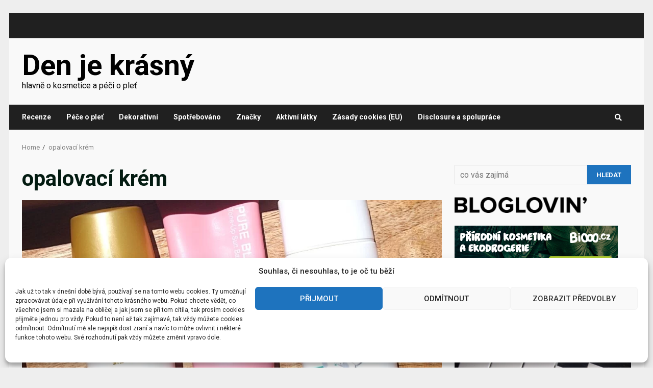

--- FILE ---
content_type: text/html; charset=UTF-8
request_url: https://denjekrasny.com/tag/opalovaci-krem/
body_size: 31523
content:
<!doctype html>
<html dir="ltr" lang="cs" prefix="og: https://ogp.me/ns#">
<head>
    <meta charset="UTF-8">
    <meta name="viewport" content="width=device-width, initial-scale=1">
    <link rel="profile" href="https://gmpg.org/xfn/11">

    <title>opalovací krém | Den je krásný</title>

		<!-- All in One SEO 4.9.2 - aioseo.com -->
	<meta name="robots" content="max-image-preview:large" />
	<link rel="canonical" href="https://denjekrasny.com/tag/opalovaci-krem/" />
	<link rel="next" href="https://denjekrasny.com/tag/opalovaci-krem/page/2/" />
	<meta name="generator" content="All in One SEO (AIOSEO) 4.9.2" />
		<script type="application/ld+json" class="aioseo-schema">
			{"@context":"https:\/\/schema.org","@graph":[{"@type":"BreadcrumbList","@id":"https:\/\/denjekrasny.com\/tag\/opalovaci-krem\/#breadcrumblist","itemListElement":[{"@type":"ListItem","@id":"https:\/\/denjekrasny.com#listItem","position":1,"name":"Home","item":"https:\/\/denjekrasny.com","nextItem":{"@type":"ListItem","@id":"https:\/\/denjekrasny.com\/tag\/opalovaci-krem\/#listItem","name":"opalovac\u00ed kr\u00e9m"}},{"@type":"ListItem","@id":"https:\/\/denjekrasny.com\/tag\/opalovaci-krem\/#listItem","position":2,"name":"opalovac\u00ed kr\u00e9m","previousItem":{"@type":"ListItem","@id":"https:\/\/denjekrasny.com#listItem","name":"Home"}}]},{"@type":"CollectionPage","@id":"https:\/\/denjekrasny.com\/tag\/opalovaci-krem\/#collectionpage","url":"https:\/\/denjekrasny.com\/tag\/opalovaci-krem\/","name":"opalovac\u00ed kr\u00e9m | Den je kr\u00e1sn\u00fd","inLanguage":"cs-CZ","isPartOf":{"@id":"https:\/\/denjekrasny.com\/#website"},"breadcrumb":{"@id":"https:\/\/denjekrasny.com\/tag\/opalovaci-krem\/#breadcrumblist"}},{"@type":"Person","@id":"https:\/\/denjekrasny.com\/#person","name":"trb","image":{"@type":"ImageObject","@id":"https:\/\/denjekrasny.com\/tag\/opalovaci-krem\/#personImage","url":"https:\/\/secure.gravatar.com\/avatar\/2d5d975e3c5ce9244e78e7d6ed2be811b29e90911223d8d966d2cbe438483c09?s=96&d=mm&r=g","width":96,"height":96,"caption":"trb"}},{"@type":"WebSite","@id":"https:\/\/denjekrasny.com\/#website","url":"https:\/\/denjekrasny.com\/","name":"Den je kr\u00e1sn\u00fd","description":"hlavn\u011b o kosmetice a p\u00e9\u010di o ple\u0165","inLanguage":"cs-CZ","publisher":{"@id":"https:\/\/denjekrasny.com\/#person"}}]}
		</script>
		<!-- All in One SEO -->

<link rel="preload" href="https://denjekrasny.com/wp-content/plugins/rate-my-post/public/css/fonts/ratemypost.ttf" type="font/ttf" as="font" crossorigin="anonymous"><link rel='dns-prefetch' href='//fonts.googleapis.com' />
<link rel="alternate" type="application/rss+xml" title="Den je krásný &raquo; RSS zdroj" href="https://denjekrasny.com/feed/" />
<link rel="alternate" type="application/rss+xml" title="Den je krásný &raquo; RSS komentářů" href="https://denjekrasny.com/comments/feed/" />
<link rel="alternate" type="application/rss+xml" title="Den je krásný &raquo; RSS pro štítek opalovací krém" href="https://denjekrasny.com/tag/opalovaci-krem/feed/" />
		<style>
			.lazyload,
			.lazyloading {
				max-width: 100%;
			}
		</style>
		<!-- denjekrasny.com is managing ads with Advanced Ads 2.0.16 – https://wpadvancedads.com/ --><script id="denje-ready">
			window.advanced_ads_ready=function(e,a){a=a||"complete";var d=function(e){return"interactive"===a?"loading"!==e:"complete"===e};d(document.readyState)?e():document.addEventListener("readystatechange",(function(a){d(a.target.readyState)&&e()}),{once:"interactive"===a})},window.advanced_ads_ready_queue=window.advanced_ads_ready_queue||[];		</script>
		<style id='wp-img-auto-sizes-contain-inline-css' type='text/css'>
img:is([sizes=auto i],[sizes^="auto," i]){contain-intrinsic-size:3000px 1500px}
/*# sourceURL=wp-img-auto-sizes-contain-inline-css */
</style>
<link rel='stylesheet' id='dashicons-css' href='https://denjekrasny.com/wp-includes/css/dashicons.min.css?ver=3da074a6c81889fa5f849488d4113b80' type='text/css' media='all' />
<link rel='stylesheet' id='post-views-counter-frontend-css' href='https://denjekrasny.com/wp-content/plugins/post-views-counter/css/frontend.css?ver=1.7.0' type='text/css' media='all' />
<style id='wp-emoji-styles-inline-css' type='text/css'>

	img.wp-smiley, img.emoji {
		display: inline !important;
		border: none !important;
		box-shadow: none !important;
		height: 1em !important;
		width: 1em !important;
		margin: 0 0.07em !important;
		vertical-align: -0.1em !important;
		background: none !important;
		padding: 0 !important;
	}
/*# sourceURL=wp-emoji-styles-inline-css */
</style>
<style id='wp-block-library-inline-css' type='text/css'>
:root{--wp-block-synced-color:#7a00df;--wp-block-synced-color--rgb:122,0,223;--wp-bound-block-color:var(--wp-block-synced-color);--wp-editor-canvas-background:#ddd;--wp-admin-theme-color:#007cba;--wp-admin-theme-color--rgb:0,124,186;--wp-admin-theme-color-darker-10:#006ba1;--wp-admin-theme-color-darker-10--rgb:0,107,160.5;--wp-admin-theme-color-darker-20:#005a87;--wp-admin-theme-color-darker-20--rgb:0,90,135;--wp-admin-border-width-focus:2px}@media (min-resolution:192dpi){:root{--wp-admin-border-width-focus:1.5px}}.wp-element-button{cursor:pointer}:root .has-very-light-gray-background-color{background-color:#eee}:root .has-very-dark-gray-background-color{background-color:#313131}:root .has-very-light-gray-color{color:#eee}:root .has-very-dark-gray-color{color:#313131}:root .has-vivid-green-cyan-to-vivid-cyan-blue-gradient-background{background:linear-gradient(135deg,#00d084,#0693e3)}:root .has-purple-crush-gradient-background{background:linear-gradient(135deg,#34e2e4,#4721fb 50%,#ab1dfe)}:root .has-hazy-dawn-gradient-background{background:linear-gradient(135deg,#faaca8,#dad0ec)}:root .has-subdued-olive-gradient-background{background:linear-gradient(135deg,#fafae1,#67a671)}:root .has-atomic-cream-gradient-background{background:linear-gradient(135deg,#fdd79a,#004a59)}:root .has-nightshade-gradient-background{background:linear-gradient(135deg,#330968,#31cdcf)}:root .has-midnight-gradient-background{background:linear-gradient(135deg,#020381,#2874fc)}:root{--wp--preset--font-size--normal:16px;--wp--preset--font-size--huge:42px}.has-regular-font-size{font-size:1em}.has-larger-font-size{font-size:2.625em}.has-normal-font-size{font-size:var(--wp--preset--font-size--normal)}.has-huge-font-size{font-size:var(--wp--preset--font-size--huge)}.has-text-align-center{text-align:center}.has-text-align-left{text-align:left}.has-text-align-right{text-align:right}.has-fit-text{white-space:nowrap!important}#end-resizable-editor-section{display:none}.aligncenter{clear:both}.items-justified-left{justify-content:flex-start}.items-justified-center{justify-content:center}.items-justified-right{justify-content:flex-end}.items-justified-space-between{justify-content:space-between}.screen-reader-text{border:0;clip-path:inset(50%);height:1px;margin:-1px;overflow:hidden;padding:0;position:absolute;width:1px;word-wrap:normal!important}.screen-reader-text:focus{background-color:#ddd;clip-path:none;color:#444;display:block;font-size:1em;height:auto;left:5px;line-height:normal;padding:15px 23px 14px;text-decoration:none;top:5px;width:auto;z-index:100000}html :where(.has-border-color){border-style:solid}html :where([style*=border-top-color]){border-top-style:solid}html :where([style*=border-right-color]){border-right-style:solid}html :where([style*=border-bottom-color]){border-bottom-style:solid}html :where([style*=border-left-color]){border-left-style:solid}html :where([style*=border-width]){border-style:solid}html :where([style*=border-top-width]){border-top-style:solid}html :where([style*=border-right-width]){border-right-style:solid}html :where([style*=border-bottom-width]){border-bottom-style:solid}html :where([style*=border-left-width]){border-left-style:solid}html :where(img[class*=wp-image-]){height:auto;max-width:100%}:where(figure){margin:0 0 1em}html :where(.is-position-sticky){--wp-admin--admin-bar--position-offset:var(--wp-admin--admin-bar--height,0px)}@media screen and (max-width:600px){html :where(.is-position-sticky){--wp-admin--admin-bar--position-offset:0px}}

/*# sourceURL=wp-block-library-inline-css */
</style><style id='wp-block-gallery-inline-css' type='text/css'>
.blocks-gallery-grid:not(.has-nested-images),.wp-block-gallery:not(.has-nested-images){display:flex;flex-wrap:wrap;list-style-type:none;margin:0;padding:0}.blocks-gallery-grid:not(.has-nested-images) .blocks-gallery-image,.blocks-gallery-grid:not(.has-nested-images) .blocks-gallery-item,.wp-block-gallery:not(.has-nested-images) .blocks-gallery-image,.wp-block-gallery:not(.has-nested-images) .blocks-gallery-item{display:flex;flex-direction:column;flex-grow:1;justify-content:center;margin:0 1em 1em 0;position:relative;width:calc(50% - 1em)}.blocks-gallery-grid:not(.has-nested-images) .blocks-gallery-image:nth-of-type(2n),.blocks-gallery-grid:not(.has-nested-images) .blocks-gallery-item:nth-of-type(2n),.wp-block-gallery:not(.has-nested-images) .blocks-gallery-image:nth-of-type(2n),.wp-block-gallery:not(.has-nested-images) .blocks-gallery-item:nth-of-type(2n){margin-right:0}.blocks-gallery-grid:not(.has-nested-images) .blocks-gallery-image figure,.blocks-gallery-grid:not(.has-nested-images) .blocks-gallery-item figure,.wp-block-gallery:not(.has-nested-images) .blocks-gallery-image figure,.wp-block-gallery:not(.has-nested-images) .blocks-gallery-item figure{align-items:flex-end;display:flex;height:100%;justify-content:flex-start;margin:0}.blocks-gallery-grid:not(.has-nested-images) .blocks-gallery-image img,.blocks-gallery-grid:not(.has-nested-images) .blocks-gallery-item img,.wp-block-gallery:not(.has-nested-images) .blocks-gallery-image img,.wp-block-gallery:not(.has-nested-images) .blocks-gallery-item img{display:block;height:auto;max-width:100%;width:auto}.blocks-gallery-grid:not(.has-nested-images) .blocks-gallery-image figcaption,.blocks-gallery-grid:not(.has-nested-images) .blocks-gallery-item figcaption,.wp-block-gallery:not(.has-nested-images) .blocks-gallery-image figcaption,.wp-block-gallery:not(.has-nested-images) .blocks-gallery-item figcaption{background:linear-gradient(0deg,#000000b3,#0000004d 70%,#0000);bottom:0;box-sizing:border-box;color:#fff;font-size:.8em;margin:0;max-height:100%;overflow:auto;padding:3em .77em .7em;position:absolute;text-align:center;width:100%;z-index:2}.blocks-gallery-grid:not(.has-nested-images) .blocks-gallery-image figcaption img,.blocks-gallery-grid:not(.has-nested-images) .blocks-gallery-item figcaption img,.wp-block-gallery:not(.has-nested-images) .blocks-gallery-image figcaption img,.wp-block-gallery:not(.has-nested-images) .blocks-gallery-item figcaption img{display:inline}.blocks-gallery-grid:not(.has-nested-images) figcaption,.wp-block-gallery:not(.has-nested-images) figcaption{flex-grow:1}.blocks-gallery-grid:not(.has-nested-images).is-cropped .blocks-gallery-image a,.blocks-gallery-grid:not(.has-nested-images).is-cropped .blocks-gallery-image img,.blocks-gallery-grid:not(.has-nested-images).is-cropped .blocks-gallery-item a,.blocks-gallery-grid:not(.has-nested-images).is-cropped .blocks-gallery-item img,.wp-block-gallery:not(.has-nested-images).is-cropped .blocks-gallery-image a,.wp-block-gallery:not(.has-nested-images).is-cropped .blocks-gallery-image img,.wp-block-gallery:not(.has-nested-images).is-cropped .blocks-gallery-item a,.wp-block-gallery:not(.has-nested-images).is-cropped .blocks-gallery-item img{flex:1;height:100%;object-fit:cover;width:100%}.blocks-gallery-grid:not(.has-nested-images).columns-1 .blocks-gallery-image,.blocks-gallery-grid:not(.has-nested-images).columns-1 .blocks-gallery-item,.wp-block-gallery:not(.has-nested-images).columns-1 .blocks-gallery-image,.wp-block-gallery:not(.has-nested-images).columns-1 .blocks-gallery-item{margin-right:0;width:100%}@media (min-width:600px){.blocks-gallery-grid:not(.has-nested-images).columns-3 .blocks-gallery-image,.blocks-gallery-grid:not(.has-nested-images).columns-3 .blocks-gallery-item,.wp-block-gallery:not(.has-nested-images).columns-3 .blocks-gallery-image,.wp-block-gallery:not(.has-nested-images).columns-3 .blocks-gallery-item{margin-right:1em;width:calc(33.33333% - .66667em)}.blocks-gallery-grid:not(.has-nested-images).columns-4 .blocks-gallery-image,.blocks-gallery-grid:not(.has-nested-images).columns-4 .blocks-gallery-item,.wp-block-gallery:not(.has-nested-images).columns-4 .blocks-gallery-image,.wp-block-gallery:not(.has-nested-images).columns-4 .blocks-gallery-item{margin-right:1em;width:calc(25% - .75em)}.blocks-gallery-grid:not(.has-nested-images).columns-5 .blocks-gallery-image,.blocks-gallery-grid:not(.has-nested-images).columns-5 .blocks-gallery-item,.wp-block-gallery:not(.has-nested-images).columns-5 .blocks-gallery-image,.wp-block-gallery:not(.has-nested-images).columns-5 .blocks-gallery-item{margin-right:1em;width:calc(20% - .8em)}.blocks-gallery-grid:not(.has-nested-images).columns-6 .blocks-gallery-image,.blocks-gallery-grid:not(.has-nested-images).columns-6 .blocks-gallery-item,.wp-block-gallery:not(.has-nested-images).columns-6 .blocks-gallery-image,.wp-block-gallery:not(.has-nested-images).columns-6 .blocks-gallery-item{margin-right:1em;width:calc(16.66667% - .83333em)}.blocks-gallery-grid:not(.has-nested-images).columns-7 .blocks-gallery-image,.blocks-gallery-grid:not(.has-nested-images).columns-7 .blocks-gallery-item,.wp-block-gallery:not(.has-nested-images).columns-7 .blocks-gallery-image,.wp-block-gallery:not(.has-nested-images).columns-7 .blocks-gallery-item{margin-right:1em;width:calc(14.28571% - .85714em)}.blocks-gallery-grid:not(.has-nested-images).columns-8 .blocks-gallery-image,.blocks-gallery-grid:not(.has-nested-images).columns-8 .blocks-gallery-item,.wp-block-gallery:not(.has-nested-images).columns-8 .blocks-gallery-image,.wp-block-gallery:not(.has-nested-images).columns-8 .blocks-gallery-item{margin-right:1em;width:calc(12.5% - .875em)}.blocks-gallery-grid:not(.has-nested-images).columns-1 .blocks-gallery-image:nth-of-type(1n),.blocks-gallery-grid:not(.has-nested-images).columns-1 .blocks-gallery-item:nth-of-type(1n),.blocks-gallery-grid:not(.has-nested-images).columns-2 .blocks-gallery-image:nth-of-type(2n),.blocks-gallery-grid:not(.has-nested-images).columns-2 .blocks-gallery-item:nth-of-type(2n),.blocks-gallery-grid:not(.has-nested-images).columns-3 .blocks-gallery-image:nth-of-type(3n),.blocks-gallery-grid:not(.has-nested-images).columns-3 .blocks-gallery-item:nth-of-type(3n),.blocks-gallery-grid:not(.has-nested-images).columns-4 .blocks-gallery-image:nth-of-type(4n),.blocks-gallery-grid:not(.has-nested-images).columns-4 .blocks-gallery-item:nth-of-type(4n),.blocks-gallery-grid:not(.has-nested-images).columns-5 .blocks-gallery-image:nth-of-type(5n),.blocks-gallery-grid:not(.has-nested-images).columns-5 .blocks-gallery-item:nth-of-type(5n),.blocks-gallery-grid:not(.has-nested-images).columns-6 .blocks-gallery-image:nth-of-type(6n),.blocks-gallery-grid:not(.has-nested-images).columns-6 .blocks-gallery-item:nth-of-type(6n),.blocks-gallery-grid:not(.has-nested-images).columns-7 .blocks-gallery-image:nth-of-type(7n),.blocks-gallery-grid:not(.has-nested-images).columns-7 .blocks-gallery-item:nth-of-type(7n),.blocks-gallery-grid:not(.has-nested-images).columns-8 .blocks-gallery-image:nth-of-type(8n),.blocks-gallery-grid:not(.has-nested-images).columns-8 .blocks-gallery-item:nth-of-type(8n),.wp-block-gallery:not(.has-nested-images).columns-1 .blocks-gallery-image:nth-of-type(1n),.wp-block-gallery:not(.has-nested-images).columns-1 .blocks-gallery-item:nth-of-type(1n),.wp-block-gallery:not(.has-nested-images).columns-2 .blocks-gallery-image:nth-of-type(2n),.wp-block-gallery:not(.has-nested-images).columns-2 .blocks-gallery-item:nth-of-type(2n),.wp-block-gallery:not(.has-nested-images).columns-3 .blocks-gallery-image:nth-of-type(3n),.wp-block-gallery:not(.has-nested-images).columns-3 .blocks-gallery-item:nth-of-type(3n),.wp-block-gallery:not(.has-nested-images).columns-4 .blocks-gallery-image:nth-of-type(4n),.wp-block-gallery:not(.has-nested-images).columns-4 .blocks-gallery-item:nth-of-type(4n),.wp-block-gallery:not(.has-nested-images).columns-5 .blocks-gallery-image:nth-of-type(5n),.wp-block-gallery:not(.has-nested-images).columns-5 .blocks-gallery-item:nth-of-type(5n),.wp-block-gallery:not(.has-nested-images).columns-6 .blocks-gallery-image:nth-of-type(6n),.wp-block-gallery:not(.has-nested-images).columns-6 .blocks-gallery-item:nth-of-type(6n),.wp-block-gallery:not(.has-nested-images).columns-7 .blocks-gallery-image:nth-of-type(7n),.wp-block-gallery:not(.has-nested-images).columns-7 .blocks-gallery-item:nth-of-type(7n),.wp-block-gallery:not(.has-nested-images).columns-8 .blocks-gallery-image:nth-of-type(8n),.wp-block-gallery:not(.has-nested-images).columns-8 .blocks-gallery-item:nth-of-type(8n){margin-right:0}}.blocks-gallery-grid:not(.has-nested-images) .blocks-gallery-image:last-child,.blocks-gallery-grid:not(.has-nested-images) .blocks-gallery-item:last-child,.wp-block-gallery:not(.has-nested-images) .blocks-gallery-image:last-child,.wp-block-gallery:not(.has-nested-images) .blocks-gallery-item:last-child{margin-right:0}.blocks-gallery-grid:not(.has-nested-images).alignleft,.blocks-gallery-grid:not(.has-nested-images).alignright,.wp-block-gallery:not(.has-nested-images).alignleft,.wp-block-gallery:not(.has-nested-images).alignright{max-width:420px;width:100%}.blocks-gallery-grid:not(.has-nested-images).aligncenter .blocks-gallery-item figure,.wp-block-gallery:not(.has-nested-images).aligncenter .blocks-gallery-item figure{justify-content:center}.wp-block-gallery:not(.is-cropped) .blocks-gallery-item{align-self:flex-start}figure.wp-block-gallery.has-nested-images{align-items:normal}.wp-block-gallery.has-nested-images figure.wp-block-image:not(#individual-image){margin:0;width:calc(50% - var(--wp--style--unstable-gallery-gap, 16px)/2)}.wp-block-gallery.has-nested-images figure.wp-block-image{box-sizing:border-box;display:flex;flex-direction:column;flex-grow:1;justify-content:center;max-width:100%;position:relative}.wp-block-gallery.has-nested-images figure.wp-block-image>a,.wp-block-gallery.has-nested-images figure.wp-block-image>div{flex-direction:column;flex-grow:1;margin:0}.wp-block-gallery.has-nested-images figure.wp-block-image img{display:block;height:auto;max-width:100%!important;width:auto}.wp-block-gallery.has-nested-images figure.wp-block-image figcaption,.wp-block-gallery.has-nested-images figure.wp-block-image:has(figcaption):before{bottom:0;left:0;max-height:100%;position:absolute;right:0}.wp-block-gallery.has-nested-images figure.wp-block-image:has(figcaption):before{backdrop-filter:blur(3px);content:"";height:100%;-webkit-mask-image:linear-gradient(0deg,#000 20%,#0000);mask-image:linear-gradient(0deg,#000 20%,#0000);max-height:40%;pointer-events:none}.wp-block-gallery.has-nested-images figure.wp-block-image figcaption{box-sizing:border-box;color:#fff;font-size:13px;margin:0;overflow:auto;padding:1em;text-align:center;text-shadow:0 0 1.5px #000}.wp-block-gallery.has-nested-images figure.wp-block-image figcaption::-webkit-scrollbar{height:12px;width:12px}.wp-block-gallery.has-nested-images figure.wp-block-image figcaption::-webkit-scrollbar-track{background-color:initial}.wp-block-gallery.has-nested-images figure.wp-block-image figcaption::-webkit-scrollbar-thumb{background-clip:padding-box;background-color:initial;border:3px solid #0000;border-radius:8px}.wp-block-gallery.has-nested-images figure.wp-block-image figcaption:focus-within::-webkit-scrollbar-thumb,.wp-block-gallery.has-nested-images figure.wp-block-image figcaption:focus::-webkit-scrollbar-thumb,.wp-block-gallery.has-nested-images figure.wp-block-image figcaption:hover::-webkit-scrollbar-thumb{background-color:#fffc}.wp-block-gallery.has-nested-images figure.wp-block-image figcaption{scrollbar-color:#0000 #0000;scrollbar-gutter:stable both-edges;scrollbar-width:thin}.wp-block-gallery.has-nested-images figure.wp-block-image figcaption:focus,.wp-block-gallery.has-nested-images figure.wp-block-image figcaption:focus-within,.wp-block-gallery.has-nested-images figure.wp-block-image figcaption:hover{scrollbar-color:#fffc #0000}.wp-block-gallery.has-nested-images figure.wp-block-image figcaption{will-change:transform}@media (hover:none){.wp-block-gallery.has-nested-images figure.wp-block-image figcaption{scrollbar-color:#fffc #0000}}.wp-block-gallery.has-nested-images figure.wp-block-image figcaption{background:linear-gradient(0deg,#0006,#0000)}.wp-block-gallery.has-nested-images figure.wp-block-image figcaption img{display:inline}.wp-block-gallery.has-nested-images figure.wp-block-image figcaption a{color:inherit}.wp-block-gallery.has-nested-images figure.wp-block-image.has-custom-border img{box-sizing:border-box}.wp-block-gallery.has-nested-images figure.wp-block-image.has-custom-border>a,.wp-block-gallery.has-nested-images figure.wp-block-image.has-custom-border>div,.wp-block-gallery.has-nested-images figure.wp-block-image.is-style-rounded>a,.wp-block-gallery.has-nested-images figure.wp-block-image.is-style-rounded>div{flex:1 1 auto}.wp-block-gallery.has-nested-images figure.wp-block-image.has-custom-border figcaption,.wp-block-gallery.has-nested-images figure.wp-block-image.is-style-rounded figcaption{background:none;color:inherit;flex:initial;margin:0;padding:10px 10px 9px;position:relative;text-shadow:none}.wp-block-gallery.has-nested-images figure.wp-block-image.has-custom-border:before,.wp-block-gallery.has-nested-images figure.wp-block-image.is-style-rounded:before{content:none}.wp-block-gallery.has-nested-images figcaption{flex-basis:100%;flex-grow:1;text-align:center}.wp-block-gallery.has-nested-images:not(.is-cropped) figure.wp-block-image:not(#individual-image){margin-bottom:auto;margin-top:0}.wp-block-gallery.has-nested-images.is-cropped figure.wp-block-image:not(#individual-image){align-self:inherit}.wp-block-gallery.has-nested-images.is-cropped figure.wp-block-image:not(#individual-image)>a,.wp-block-gallery.has-nested-images.is-cropped figure.wp-block-image:not(#individual-image)>div:not(.components-drop-zone){display:flex}.wp-block-gallery.has-nested-images.is-cropped figure.wp-block-image:not(#individual-image) a,.wp-block-gallery.has-nested-images.is-cropped figure.wp-block-image:not(#individual-image) img{flex:1 0 0%;height:100%;object-fit:cover;width:100%}.wp-block-gallery.has-nested-images.columns-1 figure.wp-block-image:not(#individual-image){width:100%}@media (min-width:600px){.wp-block-gallery.has-nested-images.columns-3 figure.wp-block-image:not(#individual-image){width:calc(33.33333% - var(--wp--style--unstable-gallery-gap, 16px)*.66667)}.wp-block-gallery.has-nested-images.columns-4 figure.wp-block-image:not(#individual-image){width:calc(25% - var(--wp--style--unstable-gallery-gap, 16px)*.75)}.wp-block-gallery.has-nested-images.columns-5 figure.wp-block-image:not(#individual-image){width:calc(20% - var(--wp--style--unstable-gallery-gap, 16px)*.8)}.wp-block-gallery.has-nested-images.columns-6 figure.wp-block-image:not(#individual-image){width:calc(16.66667% - var(--wp--style--unstable-gallery-gap, 16px)*.83333)}.wp-block-gallery.has-nested-images.columns-7 figure.wp-block-image:not(#individual-image){width:calc(14.28571% - var(--wp--style--unstable-gallery-gap, 16px)*.85714)}.wp-block-gallery.has-nested-images.columns-8 figure.wp-block-image:not(#individual-image){width:calc(12.5% - var(--wp--style--unstable-gallery-gap, 16px)*.875)}.wp-block-gallery.has-nested-images.columns-default figure.wp-block-image:not(#individual-image){width:calc(33.33% - var(--wp--style--unstable-gallery-gap, 16px)*.66667)}.wp-block-gallery.has-nested-images.columns-default figure.wp-block-image:not(#individual-image):first-child:nth-last-child(2),.wp-block-gallery.has-nested-images.columns-default figure.wp-block-image:not(#individual-image):first-child:nth-last-child(2)~figure.wp-block-image:not(#individual-image){width:calc(50% - var(--wp--style--unstable-gallery-gap, 16px)*.5)}.wp-block-gallery.has-nested-images.columns-default figure.wp-block-image:not(#individual-image):first-child:last-child{width:100%}}.wp-block-gallery.has-nested-images.alignleft,.wp-block-gallery.has-nested-images.alignright{max-width:420px;width:100%}.wp-block-gallery.has-nested-images.aligncenter{justify-content:center}
/*# sourceURL=https://denjekrasny.com/wp-includes/blocks/gallery/style.min.css */
</style>
<style id='wp-block-heading-inline-css' type='text/css'>
h1:where(.wp-block-heading).has-background,h2:where(.wp-block-heading).has-background,h3:where(.wp-block-heading).has-background,h4:where(.wp-block-heading).has-background,h5:where(.wp-block-heading).has-background,h6:where(.wp-block-heading).has-background{padding:1.25em 2.375em}h1.has-text-align-left[style*=writing-mode]:where([style*=vertical-lr]),h1.has-text-align-right[style*=writing-mode]:where([style*=vertical-rl]),h2.has-text-align-left[style*=writing-mode]:where([style*=vertical-lr]),h2.has-text-align-right[style*=writing-mode]:where([style*=vertical-rl]),h3.has-text-align-left[style*=writing-mode]:where([style*=vertical-lr]),h3.has-text-align-right[style*=writing-mode]:where([style*=vertical-rl]),h4.has-text-align-left[style*=writing-mode]:where([style*=vertical-lr]),h4.has-text-align-right[style*=writing-mode]:where([style*=vertical-rl]),h5.has-text-align-left[style*=writing-mode]:where([style*=vertical-lr]),h5.has-text-align-right[style*=writing-mode]:where([style*=vertical-rl]),h6.has-text-align-left[style*=writing-mode]:where([style*=vertical-lr]),h6.has-text-align-right[style*=writing-mode]:where([style*=vertical-rl]){rotate:180deg}
/*# sourceURL=https://denjekrasny.com/wp-includes/blocks/heading/style.min.css */
</style>
<style id='wp-block-image-inline-css' type='text/css'>
.wp-block-image>a,.wp-block-image>figure>a{display:inline-block}.wp-block-image img{box-sizing:border-box;height:auto;max-width:100%;vertical-align:bottom}@media not (prefers-reduced-motion){.wp-block-image img.hide{visibility:hidden}.wp-block-image img.show{animation:show-content-image .4s}}.wp-block-image[style*=border-radius] img,.wp-block-image[style*=border-radius]>a{border-radius:inherit}.wp-block-image.has-custom-border img{box-sizing:border-box}.wp-block-image.aligncenter{text-align:center}.wp-block-image.alignfull>a,.wp-block-image.alignwide>a{width:100%}.wp-block-image.alignfull img,.wp-block-image.alignwide img{height:auto;width:100%}.wp-block-image .aligncenter,.wp-block-image .alignleft,.wp-block-image .alignright,.wp-block-image.aligncenter,.wp-block-image.alignleft,.wp-block-image.alignright{display:table}.wp-block-image .aligncenter>figcaption,.wp-block-image .alignleft>figcaption,.wp-block-image .alignright>figcaption,.wp-block-image.aligncenter>figcaption,.wp-block-image.alignleft>figcaption,.wp-block-image.alignright>figcaption{caption-side:bottom;display:table-caption}.wp-block-image .alignleft{float:left;margin:.5em 1em .5em 0}.wp-block-image .alignright{float:right;margin:.5em 0 .5em 1em}.wp-block-image .aligncenter{margin-left:auto;margin-right:auto}.wp-block-image :where(figcaption){margin-bottom:1em;margin-top:.5em}.wp-block-image.is-style-circle-mask img{border-radius:9999px}@supports ((-webkit-mask-image:none) or (mask-image:none)) or (-webkit-mask-image:none){.wp-block-image.is-style-circle-mask img{border-radius:0;-webkit-mask-image:url('data:image/svg+xml;utf8,<svg viewBox="0 0 100 100" xmlns="http://www.w3.org/2000/svg"><circle cx="50" cy="50" r="50"/></svg>');mask-image:url('data:image/svg+xml;utf8,<svg viewBox="0 0 100 100" xmlns="http://www.w3.org/2000/svg"><circle cx="50" cy="50" r="50"/></svg>');mask-mode:alpha;-webkit-mask-position:center;mask-position:center;-webkit-mask-repeat:no-repeat;mask-repeat:no-repeat;-webkit-mask-size:contain;mask-size:contain}}:root :where(.wp-block-image.is-style-rounded img,.wp-block-image .is-style-rounded img){border-radius:9999px}.wp-block-image figure{margin:0}.wp-lightbox-container{display:flex;flex-direction:column;position:relative}.wp-lightbox-container img{cursor:zoom-in}.wp-lightbox-container img:hover+button{opacity:1}.wp-lightbox-container button{align-items:center;backdrop-filter:blur(16px) saturate(180%);background-color:#5a5a5a40;border:none;border-radius:4px;cursor:zoom-in;display:flex;height:20px;justify-content:center;opacity:0;padding:0;position:absolute;right:16px;text-align:center;top:16px;width:20px;z-index:100}@media not (prefers-reduced-motion){.wp-lightbox-container button{transition:opacity .2s ease}}.wp-lightbox-container button:focus-visible{outline:3px auto #5a5a5a40;outline:3px auto -webkit-focus-ring-color;outline-offset:3px}.wp-lightbox-container button:hover{cursor:pointer;opacity:1}.wp-lightbox-container button:focus{opacity:1}.wp-lightbox-container button:focus,.wp-lightbox-container button:hover,.wp-lightbox-container button:not(:hover):not(:active):not(.has-background){background-color:#5a5a5a40;border:none}.wp-lightbox-overlay{box-sizing:border-box;cursor:zoom-out;height:100vh;left:0;overflow:hidden;position:fixed;top:0;visibility:hidden;width:100%;z-index:100000}.wp-lightbox-overlay .close-button{align-items:center;cursor:pointer;display:flex;justify-content:center;min-height:40px;min-width:40px;padding:0;position:absolute;right:calc(env(safe-area-inset-right) + 16px);top:calc(env(safe-area-inset-top) + 16px);z-index:5000000}.wp-lightbox-overlay .close-button:focus,.wp-lightbox-overlay .close-button:hover,.wp-lightbox-overlay .close-button:not(:hover):not(:active):not(.has-background){background:none;border:none}.wp-lightbox-overlay .lightbox-image-container{height:var(--wp--lightbox-container-height);left:50%;overflow:hidden;position:absolute;top:50%;transform:translate(-50%,-50%);transform-origin:top left;width:var(--wp--lightbox-container-width);z-index:9999999999}.wp-lightbox-overlay .wp-block-image{align-items:center;box-sizing:border-box;display:flex;height:100%;justify-content:center;margin:0;position:relative;transform-origin:0 0;width:100%;z-index:3000000}.wp-lightbox-overlay .wp-block-image img{height:var(--wp--lightbox-image-height);min-height:var(--wp--lightbox-image-height);min-width:var(--wp--lightbox-image-width);width:var(--wp--lightbox-image-width)}.wp-lightbox-overlay .wp-block-image figcaption{display:none}.wp-lightbox-overlay button{background:none;border:none}.wp-lightbox-overlay .scrim{background-color:#fff;height:100%;opacity:.9;position:absolute;width:100%;z-index:2000000}.wp-lightbox-overlay.active{visibility:visible}@media not (prefers-reduced-motion){.wp-lightbox-overlay.active{animation:turn-on-visibility .25s both}.wp-lightbox-overlay.active img{animation:turn-on-visibility .35s both}.wp-lightbox-overlay.show-closing-animation:not(.active){animation:turn-off-visibility .35s both}.wp-lightbox-overlay.show-closing-animation:not(.active) img{animation:turn-off-visibility .25s both}.wp-lightbox-overlay.zoom.active{animation:none;opacity:1;visibility:visible}.wp-lightbox-overlay.zoom.active .lightbox-image-container{animation:lightbox-zoom-in .4s}.wp-lightbox-overlay.zoom.active .lightbox-image-container img{animation:none}.wp-lightbox-overlay.zoom.active .scrim{animation:turn-on-visibility .4s forwards}.wp-lightbox-overlay.zoom.show-closing-animation:not(.active){animation:none}.wp-lightbox-overlay.zoom.show-closing-animation:not(.active) .lightbox-image-container{animation:lightbox-zoom-out .4s}.wp-lightbox-overlay.zoom.show-closing-animation:not(.active) .lightbox-image-container img{animation:none}.wp-lightbox-overlay.zoom.show-closing-animation:not(.active) .scrim{animation:turn-off-visibility .4s forwards}}@keyframes show-content-image{0%{visibility:hidden}99%{visibility:hidden}to{visibility:visible}}@keyframes turn-on-visibility{0%{opacity:0}to{opacity:1}}@keyframes turn-off-visibility{0%{opacity:1;visibility:visible}99%{opacity:0;visibility:visible}to{opacity:0;visibility:hidden}}@keyframes lightbox-zoom-in{0%{transform:translate(calc((-100vw + var(--wp--lightbox-scrollbar-width))/2 + var(--wp--lightbox-initial-left-position)),calc(-50vh + var(--wp--lightbox-initial-top-position))) scale(var(--wp--lightbox-scale))}to{transform:translate(-50%,-50%) scale(1)}}@keyframes lightbox-zoom-out{0%{transform:translate(-50%,-50%) scale(1);visibility:visible}99%{visibility:visible}to{transform:translate(calc((-100vw + var(--wp--lightbox-scrollbar-width))/2 + var(--wp--lightbox-initial-left-position)),calc(-50vh + var(--wp--lightbox-initial-top-position))) scale(var(--wp--lightbox-scale));visibility:hidden}}
/*# sourceURL=https://denjekrasny.com/wp-includes/blocks/image/style.min.css */
</style>
<style id='wp-block-list-inline-css' type='text/css'>
ol,ul{box-sizing:border-box}:root :where(.wp-block-list.has-background){padding:1.25em 2.375em}
/*# sourceURL=https://denjekrasny.com/wp-includes/blocks/list/style.min.css */
</style>
<style id='wp-block-media-text-inline-css' type='text/css'>
.wp-block-media-text{box-sizing:border-box;
  /*!rtl:begin:ignore*/direction:ltr;
  /*!rtl:end:ignore*/display:grid;grid-template-columns:50% 1fr;grid-template-rows:auto}.wp-block-media-text.has-media-on-the-right{grid-template-columns:1fr 50%}.wp-block-media-text.is-vertically-aligned-top>.wp-block-media-text__content,.wp-block-media-text.is-vertically-aligned-top>.wp-block-media-text__media{align-self:start}.wp-block-media-text.is-vertically-aligned-center>.wp-block-media-text__content,.wp-block-media-text.is-vertically-aligned-center>.wp-block-media-text__media,.wp-block-media-text>.wp-block-media-text__content,.wp-block-media-text>.wp-block-media-text__media{align-self:center}.wp-block-media-text.is-vertically-aligned-bottom>.wp-block-media-text__content,.wp-block-media-text.is-vertically-aligned-bottom>.wp-block-media-text__media{align-self:end}.wp-block-media-text>.wp-block-media-text__media{
  /*!rtl:begin:ignore*/grid-column:1;grid-row:1;
  /*!rtl:end:ignore*/margin:0}.wp-block-media-text>.wp-block-media-text__content{direction:ltr;
  /*!rtl:begin:ignore*/grid-column:2;grid-row:1;
  /*!rtl:end:ignore*/padding:0 8%;word-break:break-word}.wp-block-media-text.has-media-on-the-right>.wp-block-media-text__media{
  /*!rtl:begin:ignore*/grid-column:2;grid-row:1
  /*!rtl:end:ignore*/}.wp-block-media-text.has-media-on-the-right>.wp-block-media-text__content{
  /*!rtl:begin:ignore*/grid-column:1;grid-row:1
  /*!rtl:end:ignore*/}.wp-block-media-text__media a{display:block}.wp-block-media-text__media img,.wp-block-media-text__media video{height:auto;max-width:unset;vertical-align:middle;width:100%}.wp-block-media-text.is-image-fill>.wp-block-media-text__media{background-size:cover;height:100%;min-height:250px}.wp-block-media-text.is-image-fill>.wp-block-media-text__media>a{display:block;height:100%}.wp-block-media-text.is-image-fill>.wp-block-media-text__media img{height:1px;margin:-1px;overflow:hidden;padding:0;position:absolute;width:1px;clip:rect(0,0,0,0);border:0}.wp-block-media-text.is-image-fill-element>.wp-block-media-text__media{height:100%;min-height:250px}.wp-block-media-text.is-image-fill-element>.wp-block-media-text__media>a{display:block;height:100%}.wp-block-media-text.is-image-fill-element>.wp-block-media-text__media img{height:100%;object-fit:cover;width:100%}@media (max-width:600px){.wp-block-media-text.is-stacked-on-mobile{grid-template-columns:100%!important}.wp-block-media-text.is-stacked-on-mobile>.wp-block-media-text__media{grid-column:1;grid-row:1}.wp-block-media-text.is-stacked-on-mobile>.wp-block-media-text__content{grid-column:1;grid-row:2}}
/*# sourceURL=https://denjekrasny.com/wp-includes/blocks/media-text/style.min.css */
</style>
<style id='wp-block-search-inline-css' type='text/css'>
.wp-block-search__button{margin-left:10px;word-break:normal}.wp-block-search__button.has-icon{line-height:0}.wp-block-search__button svg{height:1.25em;min-height:24px;min-width:24px;width:1.25em;fill:currentColor;vertical-align:text-bottom}:where(.wp-block-search__button){border:1px solid #ccc;padding:6px 10px}.wp-block-search__inside-wrapper{display:flex;flex:auto;flex-wrap:nowrap;max-width:100%}.wp-block-search__label{width:100%}.wp-block-search.wp-block-search__button-only .wp-block-search__button{box-sizing:border-box;display:flex;flex-shrink:0;justify-content:center;margin-left:0;max-width:100%}.wp-block-search.wp-block-search__button-only .wp-block-search__inside-wrapper{min-width:0!important;transition-property:width}.wp-block-search.wp-block-search__button-only .wp-block-search__input{flex-basis:100%;transition-duration:.3s}.wp-block-search.wp-block-search__button-only.wp-block-search__searchfield-hidden,.wp-block-search.wp-block-search__button-only.wp-block-search__searchfield-hidden .wp-block-search__inside-wrapper{overflow:hidden}.wp-block-search.wp-block-search__button-only.wp-block-search__searchfield-hidden .wp-block-search__input{border-left-width:0!important;border-right-width:0!important;flex-basis:0;flex-grow:0;margin:0;min-width:0!important;padding-left:0!important;padding-right:0!important;width:0!important}:where(.wp-block-search__input){appearance:none;border:1px solid #949494;flex-grow:1;font-family:inherit;font-size:inherit;font-style:inherit;font-weight:inherit;letter-spacing:inherit;line-height:inherit;margin-left:0;margin-right:0;min-width:3rem;padding:8px;text-decoration:unset!important;text-transform:inherit}:where(.wp-block-search__button-inside .wp-block-search__inside-wrapper){background-color:#fff;border:1px solid #949494;box-sizing:border-box;padding:4px}:where(.wp-block-search__button-inside .wp-block-search__inside-wrapper) .wp-block-search__input{border:none;border-radius:0;padding:0 4px}:where(.wp-block-search__button-inside .wp-block-search__inside-wrapper) .wp-block-search__input:focus{outline:none}:where(.wp-block-search__button-inside .wp-block-search__inside-wrapper) :where(.wp-block-search__button){padding:4px 8px}.wp-block-search.aligncenter .wp-block-search__inside-wrapper{margin:auto}.wp-block[data-align=right] .wp-block-search.wp-block-search__button-only .wp-block-search__inside-wrapper{float:right}
/*# sourceURL=https://denjekrasny.com/wp-includes/blocks/search/style.min.css */
</style>
<style id='wp-block-group-inline-css' type='text/css'>
.wp-block-group{box-sizing:border-box}:where(.wp-block-group.wp-block-group-is-layout-constrained){position:relative}
/*# sourceURL=https://denjekrasny.com/wp-includes/blocks/group/style.min.css */
</style>
<style id='wp-block-paragraph-inline-css' type='text/css'>
.is-small-text{font-size:.875em}.is-regular-text{font-size:1em}.is-large-text{font-size:2.25em}.is-larger-text{font-size:3em}.has-drop-cap:not(:focus):first-letter{float:left;font-size:8.4em;font-style:normal;font-weight:100;line-height:.68;margin:.05em .1em 0 0;text-transform:uppercase}body.rtl .has-drop-cap:not(:focus):first-letter{float:none;margin-left:.1em}p.has-drop-cap.has-background{overflow:hidden}:root :where(p.has-background){padding:1.25em 2.375em}:where(p.has-text-color:not(.has-link-color)) a{color:inherit}p.has-text-align-left[style*="writing-mode:vertical-lr"],p.has-text-align-right[style*="writing-mode:vertical-rl"]{rotate:180deg}
/*# sourceURL=https://denjekrasny.com/wp-includes/blocks/paragraph/style.min.css */
</style>
<style id='wp-block-separator-inline-css' type='text/css'>
@charset "UTF-8";.wp-block-separator{border:none;border-top:2px solid}:root :where(.wp-block-separator.is-style-dots){height:auto;line-height:1;text-align:center}:root :where(.wp-block-separator.is-style-dots):before{color:currentColor;content:"···";font-family:serif;font-size:1.5em;letter-spacing:2em;padding-left:2em}.wp-block-separator.is-style-dots{background:none!important;border:none!important}
/*# sourceURL=https://denjekrasny.com/wp-includes/blocks/separator/style.min.css */
</style>
<style id='wp-block-table-inline-css' type='text/css'>
.wp-block-table{overflow-x:auto}.wp-block-table table{border-collapse:collapse;width:100%}.wp-block-table thead{border-bottom:3px solid}.wp-block-table tfoot{border-top:3px solid}.wp-block-table td,.wp-block-table th{border:1px solid;padding:.5em}.wp-block-table .has-fixed-layout{table-layout:fixed;width:100%}.wp-block-table .has-fixed-layout td,.wp-block-table .has-fixed-layout th{word-break:break-word}.wp-block-table.aligncenter,.wp-block-table.alignleft,.wp-block-table.alignright{display:table;width:auto}.wp-block-table.aligncenter td,.wp-block-table.aligncenter th,.wp-block-table.alignleft td,.wp-block-table.alignleft th,.wp-block-table.alignright td,.wp-block-table.alignright th{word-break:break-word}.wp-block-table .has-subtle-light-gray-background-color{background-color:#f3f4f5}.wp-block-table .has-subtle-pale-green-background-color{background-color:#e9fbe5}.wp-block-table .has-subtle-pale-blue-background-color{background-color:#e7f5fe}.wp-block-table .has-subtle-pale-pink-background-color{background-color:#fcf0ef}.wp-block-table.is-style-stripes{background-color:initial;border-collapse:inherit;border-spacing:0}.wp-block-table.is-style-stripes tbody tr:nth-child(odd){background-color:#f0f0f0}.wp-block-table.is-style-stripes.has-subtle-light-gray-background-color tbody tr:nth-child(odd){background-color:#f3f4f5}.wp-block-table.is-style-stripes.has-subtle-pale-green-background-color tbody tr:nth-child(odd){background-color:#e9fbe5}.wp-block-table.is-style-stripes.has-subtle-pale-blue-background-color tbody tr:nth-child(odd){background-color:#e7f5fe}.wp-block-table.is-style-stripes.has-subtle-pale-pink-background-color tbody tr:nth-child(odd){background-color:#fcf0ef}.wp-block-table.is-style-stripes td,.wp-block-table.is-style-stripes th{border-color:#0000}.wp-block-table.is-style-stripes{border-bottom:1px solid #f0f0f0}.wp-block-table .has-border-color td,.wp-block-table .has-border-color th,.wp-block-table .has-border-color tr,.wp-block-table .has-border-color>*{border-color:inherit}.wp-block-table table[style*=border-top-color] tr:first-child,.wp-block-table table[style*=border-top-color] tr:first-child td,.wp-block-table table[style*=border-top-color] tr:first-child th,.wp-block-table table[style*=border-top-color]>*,.wp-block-table table[style*=border-top-color]>* td,.wp-block-table table[style*=border-top-color]>* th{border-top-color:inherit}.wp-block-table table[style*=border-top-color] tr:not(:first-child){border-top-color:initial}.wp-block-table table[style*=border-right-color] td:last-child,.wp-block-table table[style*=border-right-color] th,.wp-block-table table[style*=border-right-color] tr,.wp-block-table table[style*=border-right-color]>*{border-right-color:inherit}.wp-block-table table[style*=border-bottom-color] tr:last-child,.wp-block-table table[style*=border-bottom-color] tr:last-child td,.wp-block-table table[style*=border-bottom-color] tr:last-child th,.wp-block-table table[style*=border-bottom-color]>*,.wp-block-table table[style*=border-bottom-color]>* td,.wp-block-table table[style*=border-bottom-color]>* th{border-bottom-color:inherit}.wp-block-table table[style*=border-bottom-color] tr:not(:last-child){border-bottom-color:initial}.wp-block-table table[style*=border-left-color] td:first-child,.wp-block-table table[style*=border-left-color] th,.wp-block-table table[style*=border-left-color] tr,.wp-block-table table[style*=border-left-color]>*{border-left-color:inherit}.wp-block-table table[style*=border-style] td,.wp-block-table table[style*=border-style] th,.wp-block-table table[style*=border-style] tr,.wp-block-table table[style*=border-style]>*{border-style:inherit}.wp-block-table table[style*=border-width] td,.wp-block-table table[style*=border-width] th,.wp-block-table table[style*=border-width] tr,.wp-block-table table[style*=border-width]>*{border-style:inherit;border-width:inherit}
/*# sourceURL=https://denjekrasny.com/wp-includes/blocks/table/style.min.css */
</style>
<link rel='stylesheet' id='ultimate_blocks-cgb-style-css-css' href='https://denjekrasny.com/wp-content/plugins/ultimate-blocks/dist/blocks.style.build.css?ver=3.4.8' type='text/css' media='all' />
<style id='global-styles-inline-css' type='text/css'>
:root{--wp--preset--aspect-ratio--square: 1;--wp--preset--aspect-ratio--4-3: 4/3;--wp--preset--aspect-ratio--3-4: 3/4;--wp--preset--aspect-ratio--3-2: 3/2;--wp--preset--aspect-ratio--2-3: 2/3;--wp--preset--aspect-ratio--16-9: 16/9;--wp--preset--aspect-ratio--9-16: 9/16;--wp--preset--color--black: #000000;--wp--preset--color--cyan-bluish-gray: #abb8c3;--wp--preset--color--white: #ffffff;--wp--preset--color--pale-pink: #f78da7;--wp--preset--color--vivid-red: #cf2e2e;--wp--preset--color--luminous-vivid-orange: #ff6900;--wp--preset--color--luminous-vivid-amber: #fcb900;--wp--preset--color--light-green-cyan: #7bdcb5;--wp--preset--color--vivid-green-cyan: #00d084;--wp--preset--color--pale-cyan-blue: #8ed1fc;--wp--preset--color--vivid-cyan-blue: #0693e3;--wp--preset--color--vivid-purple: #9b51e0;--wp--preset--gradient--vivid-cyan-blue-to-vivid-purple: linear-gradient(135deg,rgb(6,147,227) 0%,rgb(155,81,224) 100%);--wp--preset--gradient--light-green-cyan-to-vivid-green-cyan: linear-gradient(135deg,rgb(122,220,180) 0%,rgb(0,208,130) 100%);--wp--preset--gradient--luminous-vivid-amber-to-luminous-vivid-orange: linear-gradient(135deg,rgb(252,185,0) 0%,rgb(255,105,0) 100%);--wp--preset--gradient--luminous-vivid-orange-to-vivid-red: linear-gradient(135deg,rgb(255,105,0) 0%,rgb(207,46,46) 100%);--wp--preset--gradient--very-light-gray-to-cyan-bluish-gray: linear-gradient(135deg,rgb(238,238,238) 0%,rgb(169,184,195) 100%);--wp--preset--gradient--cool-to-warm-spectrum: linear-gradient(135deg,rgb(74,234,220) 0%,rgb(151,120,209) 20%,rgb(207,42,186) 40%,rgb(238,44,130) 60%,rgb(251,105,98) 80%,rgb(254,248,76) 100%);--wp--preset--gradient--blush-light-purple: linear-gradient(135deg,rgb(255,206,236) 0%,rgb(152,150,240) 100%);--wp--preset--gradient--blush-bordeaux: linear-gradient(135deg,rgb(254,205,165) 0%,rgb(254,45,45) 50%,rgb(107,0,62) 100%);--wp--preset--gradient--luminous-dusk: linear-gradient(135deg,rgb(255,203,112) 0%,rgb(199,81,192) 50%,rgb(65,88,208) 100%);--wp--preset--gradient--pale-ocean: linear-gradient(135deg,rgb(255,245,203) 0%,rgb(182,227,212) 50%,rgb(51,167,181) 100%);--wp--preset--gradient--electric-grass: linear-gradient(135deg,rgb(202,248,128) 0%,rgb(113,206,126) 100%);--wp--preset--gradient--midnight: linear-gradient(135deg,rgb(2,3,129) 0%,rgb(40,116,252) 100%);--wp--preset--font-size--small: 13px;--wp--preset--font-size--medium: 20px;--wp--preset--font-size--large: 36px;--wp--preset--font-size--x-large: 42px;--wp--preset--spacing--20: 0.44rem;--wp--preset--spacing--30: 0.67rem;--wp--preset--spacing--40: 1rem;--wp--preset--spacing--50: 1.5rem;--wp--preset--spacing--60: 2.25rem;--wp--preset--spacing--70: 3.38rem;--wp--preset--spacing--80: 5.06rem;--wp--preset--shadow--natural: 6px 6px 9px rgba(0, 0, 0, 0.2);--wp--preset--shadow--deep: 12px 12px 50px rgba(0, 0, 0, 0.4);--wp--preset--shadow--sharp: 6px 6px 0px rgba(0, 0, 0, 0.2);--wp--preset--shadow--outlined: 6px 6px 0px -3px rgb(255, 255, 255), 6px 6px rgb(0, 0, 0);--wp--preset--shadow--crisp: 6px 6px 0px rgb(0, 0, 0);}:where(.is-layout-flex){gap: 0.5em;}:where(.is-layout-grid){gap: 0.5em;}body .is-layout-flex{display: flex;}.is-layout-flex{flex-wrap: wrap;align-items: center;}.is-layout-flex > :is(*, div){margin: 0;}body .is-layout-grid{display: grid;}.is-layout-grid > :is(*, div){margin: 0;}:where(.wp-block-columns.is-layout-flex){gap: 2em;}:where(.wp-block-columns.is-layout-grid){gap: 2em;}:where(.wp-block-post-template.is-layout-flex){gap: 1.25em;}:where(.wp-block-post-template.is-layout-grid){gap: 1.25em;}.has-black-color{color: var(--wp--preset--color--black) !important;}.has-cyan-bluish-gray-color{color: var(--wp--preset--color--cyan-bluish-gray) !important;}.has-white-color{color: var(--wp--preset--color--white) !important;}.has-pale-pink-color{color: var(--wp--preset--color--pale-pink) !important;}.has-vivid-red-color{color: var(--wp--preset--color--vivid-red) !important;}.has-luminous-vivid-orange-color{color: var(--wp--preset--color--luminous-vivid-orange) !important;}.has-luminous-vivid-amber-color{color: var(--wp--preset--color--luminous-vivid-amber) !important;}.has-light-green-cyan-color{color: var(--wp--preset--color--light-green-cyan) !important;}.has-vivid-green-cyan-color{color: var(--wp--preset--color--vivid-green-cyan) !important;}.has-pale-cyan-blue-color{color: var(--wp--preset--color--pale-cyan-blue) !important;}.has-vivid-cyan-blue-color{color: var(--wp--preset--color--vivid-cyan-blue) !important;}.has-vivid-purple-color{color: var(--wp--preset--color--vivid-purple) !important;}.has-black-background-color{background-color: var(--wp--preset--color--black) !important;}.has-cyan-bluish-gray-background-color{background-color: var(--wp--preset--color--cyan-bluish-gray) !important;}.has-white-background-color{background-color: var(--wp--preset--color--white) !important;}.has-pale-pink-background-color{background-color: var(--wp--preset--color--pale-pink) !important;}.has-vivid-red-background-color{background-color: var(--wp--preset--color--vivid-red) !important;}.has-luminous-vivid-orange-background-color{background-color: var(--wp--preset--color--luminous-vivid-orange) !important;}.has-luminous-vivid-amber-background-color{background-color: var(--wp--preset--color--luminous-vivid-amber) !important;}.has-light-green-cyan-background-color{background-color: var(--wp--preset--color--light-green-cyan) !important;}.has-vivid-green-cyan-background-color{background-color: var(--wp--preset--color--vivid-green-cyan) !important;}.has-pale-cyan-blue-background-color{background-color: var(--wp--preset--color--pale-cyan-blue) !important;}.has-vivid-cyan-blue-background-color{background-color: var(--wp--preset--color--vivid-cyan-blue) !important;}.has-vivid-purple-background-color{background-color: var(--wp--preset--color--vivid-purple) !important;}.has-black-border-color{border-color: var(--wp--preset--color--black) !important;}.has-cyan-bluish-gray-border-color{border-color: var(--wp--preset--color--cyan-bluish-gray) !important;}.has-white-border-color{border-color: var(--wp--preset--color--white) !important;}.has-pale-pink-border-color{border-color: var(--wp--preset--color--pale-pink) !important;}.has-vivid-red-border-color{border-color: var(--wp--preset--color--vivid-red) !important;}.has-luminous-vivid-orange-border-color{border-color: var(--wp--preset--color--luminous-vivid-orange) !important;}.has-luminous-vivid-amber-border-color{border-color: var(--wp--preset--color--luminous-vivid-amber) !important;}.has-light-green-cyan-border-color{border-color: var(--wp--preset--color--light-green-cyan) !important;}.has-vivid-green-cyan-border-color{border-color: var(--wp--preset--color--vivid-green-cyan) !important;}.has-pale-cyan-blue-border-color{border-color: var(--wp--preset--color--pale-cyan-blue) !important;}.has-vivid-cyan-blue-border-color{border-color: var(--wp--preset--color--vivid-cyan-blue) !important;}.has-vivid-purple-border-color{border-color: var(--wp--preset--color--vivid-purple) !important;}.has-vivid-cyan-blue-to-vivid-purple-gradient-background{background: var(--wp--preset--gradient--vivid-cyan-blue-to-vivid-purple) !important;}.has-light-green-cyan-to-vivid-green-cyan-gradient-background{background: var(--wp--preset--gradient--light-green-cyan-to-vivid-green-cyan) !important;}.has-luminous-vivid-amber-to-luminous-vivid-orange-gradient-background{background: var(--wp--preset--gradient--luminous-vivid-amber-to-luminous-vivid-orange) !important;}.has-luminous-vivid-orange-to-vivid-red-gradient-background{background: var(--wp--preset--gradient--luminous-vivid-orange-to-vivid-red) !important;}.has-very-light-gray-to-cyan-bluish-gray-gradient-background{background: var(--wp--preset--gradient--very-light-gray-to-cyan-bluish-gray) !important;}.has-cool-to-warm-spectrum-gradient-background{background: var(--wp--preset--gradient--cool-to-warm-spectrum) !important;}.has-blush-light-purple-gradient-background{background: var(--wp--preset--gradient--blush-light-purple) !important;}.has-blush-bordeaux-gradient-background{background: var(--wp--preset--gradient--blush-bordeaux) !important;}.has-luminous-dusk-gradient-background{background: var(--wp--preset--gradient--luminous-dusk) !important;}.has-pale-ocean-gradient-background{background: var(--wp--preset--gradient--pale-ocean) !important;}.has-electric-grass-gradient-background{background: var(--wp--preset--gradient--electric-grass) !important;}.has-midnight-gradient-background{background: var(--wp--preset--gradient--midnight) !important;}.has-small-font-size{font-size: var(--wp--preset--font-size--small) !important;}.has-medium-font-size{font-size: var(--wp--preset--font-size--medium) !important;}.has-large-font-size{font-size: var(--wp--preset--font-size--large) !important;}.has-x-large-font-size{font-size: var(--wp--preset--font-size--x-large) !important;}
/*# sourceURL=global-styles-inline-css */
</style>
<style id='core-block-supports-inline-css' type='text/css'>
.wp-block-gallery.wp-block-gallery-1{--wp--style--unstable-gallery-gap:var( --wp--style--gallery-gap-default, var( --gallery-block--gutter-size, var( --wp--style--block-gap, 0.5em ) ) );gap:var( --wp--style--gallery-gap-default, var( --gallery-block--gutter-size, var( --wp--style--block-gap, 0.5em ) ) );}.wp-block-gallery.wp-block-gallery-2{--wp--style--unstable-gallery-gap:var( --wp--style--gallery-gap-default, var( --gallery-block--gutter-size, var( --wp--style--block-gap, 0.5em ) ) );gap:var( --wp--style--gallery-gap-default, var( --gallery-block--gutter-size, var( --wp--style--block-gap, 0.5em ) ) );}.wp-block-gallery.wp-block-gallery-3{--wp--style--unstable-gallery-gap:var( --wp--style--gallery-gap-default, var( --gallery-block--gutter-size, var( --wp--style--block-gap, 0.5em ) ) );gap:var( --wp--style--gallery-gap-default, var( --gallery-block--gutter-size, var( --wp--style--block-gap, 0.5em ) ) );}.wp-block-gallery.wp-block-gallery-4{--wp--style--unstable-gallery-gap:var( --wp--style--gallery-gap-default, var( --gallery-block--gutter-size, var( --wp--style--block-gap, 0.5em ) ) );gap:var( --wp--style--gallery-gap-default, var( --gallery-block--gutter-size, var( --wp--style--block-gap, 0.5em ) ) );}.wp-block-gallery.wp-block-gallery-5{--wp--style--unstable-gallery-gap:var( --wp--style--gallery-gap-default, var( --gallery-block--gutter-size, var( --wp--style--block-gap, 0.5em ) ) );gap:var( --wp--style--gallery-gap-default, var( --gallery-block--gutter-size, var( --wp--style--block-gap, 0.5em ) ) );}.wp-block-gallery.wp-block-gallery-6{--wp--style--unstable-gallery-gap:var( --wp--style--gallery-gap-default, var( --gallery-block--gutter-size, var( --wp--style--block-gap, 0.5em ) ) );gap:var( --wp--style--gallery-gap-default, var( --gallery-block--gutter-size, var( --wp--style--block-gap, 0.5em ) ) );}.wp-block-gallery.wp-block-gallery-7{--wp--style--unstable-gallery-gap:var( --wp--style--gallery-gap-default, var( --gallery-block--gutter-size, var( --wp--style--block-gap, 0.5em ) ) );gap:var( --wp--style--gallery-gap-default, var( --gallery-block--gutter-size, var( --wp--style--block-gap, 0.5em ) ) );}.wp-block-gallery.wp-block-gallery-8{--wp--style--unstable-gallery-gap:var( --wp--style--gallery-gap-default, var( --gallery-block--gutter-size, var( --wp--style--block-gap, 0.5em ) ) );gap:var( --wp--style--gallery-gap-default, var( --gallery-block--gutter-size, var( --wp--style--block-gap, 0.5em ) ) );}.wp-block-gallery.wp-block-gallery-9{--wp--style--unstable-gallery-gap:var( --wp--style--gallery-gap-default, var( --gallery-block--gutter-size, var( --wp--style--block-gap, 0.5em ) ) );gap:var( --wp--style--gallery-gap-default, var( --gallery-block--gutter-size, var( --wp--style--block-gap, 0.5em ) ) );}.wp-block-gallery.wp-block-gallery-10{--wp--style--unstable-gallery-gap:var( --wp--style--gallery-gap-default, var( --gallery-block--gutter-size, var( --wp--style--block-gap, 0.5em ) ) );gap:var( --wp--style--gallery-gap-default, var( --gallery-block--gutter-size, var( --wp--style--block-gap, 0.5em ) ) );}.wp-block-gallery.wp-block-gallery-11{--wp--style--unstable-gallery-gap:var( --wp--style--gallery-gap-default, var( --gallery-block--gutter-size, var( --wp--style--block-gap, 0.5em ) ) );gap:var( --wp--style--gallery-gap-default, var( --gallery-block--gutter-size, var( --wp--style--block-gap, 0.5em ) ) );}.wp-block-gallery.wp-block-gallery-12{--wp--style--unstable-gallery-gap:var( --wp--style--gallery-gap-default, var( --gallery-block--gutter-size, var( --wp--style--block-gap, 0.5em ) ) );gap:var( --wp--style--gallery-gap-default, var( --gallery-block--gutter-size, var( --wp--style--block-gap, 0.5em ) ) );}.wp-block-gallery.wp-block-gallery-13{--wp--style--unstable-gallery-gap:var( --wp--style--gallery-gap-default, var( --gallery-block--gutter-size, var( --wp--style--block-gap, 0.5em ) ) );gap:var( --wp--style--gallery-gap-default, var( --gallery-block--gutter-size, var( --wp--style--block-gap, 0.5em ) ) );}.wp-block-gallery.wp-block-gallery-14{--wp--style--unstable-gallery-gap:var( --wp--style--gallery-gap-default, var( --gallery-block--gutter-size, var( --wp--style--block-gap, 0.5em ) ) );gap:var( --wp--style--gallery-gap-default, var( --gallery-block--gutter-size, var( --wp--style--block-gap, 0.5em ) ) );}.wp-block-gallery.wp-block-gallery-15{--wp--style--unstable-gallery-gap:var( --wp--style--gallery-gap-default, var( --gallery-block--gutter-size, var( --wp--style--block-gap, 0.5em ) ) );gap:var( --wp--style--gallery-gap-default, var( --gallery-block--gutter-size, var( --wp--style--block-gap, 0.5em ) ) );}.wp-block-gallery.wp-block-gallery-16{--wp--style--unstable-gallery-gap:var( --wp--style--gallery-gap-default, var( --gallery-block--gutter-size, var( --wp--style--block-gap, 0.5em ) ) );gap:var( --wp--style--gallery-gap-default, var( --gallery-block--gutter-size, var( --wp--style--block-gap, 0.5em ) ) );}.wp-block-gallery.wp-block-gallery-17{--wp--style--unstable-gallery-gap:var( --wp--style--gallery-gap-default, var( --gallery-block--gutter-size, var( --wp--style--block-gap, 0.5em ) ) );gap:var( --wp--style--gallery-gap-default, var( --gallery-block--gutter-size, var( --wp--style--block-gap, 0.5em ) ) );}.wp-block-gallery.wp-block-gallery-18{--wp--style--unstable-gallery-gap:var( --wp--style--gallery-gap-default, var( --gallery-block--gutter-size, var( --wp--style--block-gap, 0.5em ) ) );gap:var( --wp--style--gallery-gap-default, var( --gallery-block--gutter-size, var( --wp--style--block-gap, 0.5em ) ) );}.wp-block-gallery.wp-block-gallery-19{--wp--style--unstable-gallery-gap:var( --wp--style--gallery-gap-default, var( --gallery-block--gutter-size, var( --wp--style--block-gap, 0.5em ) ) );gap:var( --wp--style--gallery-gap-default, var( --gallery-block--gutter-size, var( --wp--style--block-gap, 0.5em ) ) );}.wp-block-gallery.wp-block-gallery-20{--wp--style--unstable-gallery-gap:var( --wp--style--gallery-gap-default, var( --gallery-block--gutter-size, var( --wp--style--block-gap, 0.5em ) ) );gap:var( --wp--style--gallery-gap-default, var( --gallery-block--gutter-size, var( --wp--style--block-gap, 0.5em ) ) );}.wp-block-gallery.wp-block-gallery-21{--wp--style--unstable-gallery-gap:var( --wp--style--gallery-gap-default, var( --gallery-block--gutter-size, var( --wp--style--block-gap, 0.5em ) ) );gap:var( --wp--style--gallery-gap-default, var( --gallery-block--gutter-size, var( --wp--style--block-gap, 0.5em ) ) );}.wp-block-gallery.wp-block-gallery-22{--wp--style--unstable-gallery-gap:var( --wp--style--gallery-gap-default, var( --gallery-block--gutter-size, var( --wp--style--block-gap, 0.5em ) ) );gap:var( --wp--style--gallery-gap-default, var( --gallery-block--gutter-size, var( --wp--style--block-gap, 0.5em ) ) );}.wp-block-gallery.wp-block-gallery-23{--wp--style--unstable-gallery-gap:var( --wp--style--gallery-gap-default, var( --gallery-block--gutter-size, var( --wp--style--block-gap, 0.5em ) ) );gap:var( --wp--style--gallery-gap-default, var( --gallery-block--gutter-size, var( --wp--style--block-gap, 0.5em ) ) );}.wp-block-gallery.wp-block-gallery-25{--wp--style--unstable-gallery-gap:var( --wp--style--gallery-gap-default, var( --gallery-block--gutter-size, var( --wp--style--block-gap, 0.5em ) ) );gap:var( --wp--style--gallery-gap-default, var( --gallery-block--gutter-size, var( --wp--style--block-gap, 0.5em ) ) );}.wp-block-gallery.wp-block-gallery-26{--wp--style--unstable-gallery-gap:var( --wp--style--gallery-gap-default, var( --gallery-block--gutter-size, var( --wp--style--block-gap, 0.5em ) ) );gap:var( --wp--style--gallery-gap-default, var( --gallery-block--gutter-size, var( --wp--style--block-gap, 0.5em ) ) );}.wp-block-gallery.wp-block-gallery-27{--wp--style--unstable-gallery-gap:var( --wp--style--gallery-gap-default, var( --gallery-block--gutter-size, var( --wp--style--block-gap, 0.5em ) ) );gap:var( --wp--style--gallery-gap-default, var( --gallery-block--gutter-size, var( --wp--style--block-gap, 0.5em ) ) );}.wp-block-gallery.wp-block-gallery-28{--wp--style--unstable-gallery-gap:var( --wp--style--gallery-gap-default, var( --gallery-block--gutter-size, var( --wp--style--block-gap, 0.5em ) ) );gap:var( --wp--style--gallery-gap-default, var( --gallery-block--gutter-size, var( --wp--style--block-gap, 0.5em ) ) );}.wp-block-gallery.wp-block-gallery-29{--wp--style--unstable-gallery-gap:var( --wp--style--gallery-gap-default, var( --gallery-block--gutter-size, var( --wp--style--block-gap, 0.5em ) ) );gap:var( --wp--style--gallery-gap-default, var( --gallery-block--gutter-size, var( --wp--style--block-gap, 0.5em ) ) );}.wp-block-gallery.wp-block-gallery-30{--wp--style--unstable-gallery-gap:var( --wp--style--gallery-gap-default, var( --gallery-block--gutter-size, var( --wp--style--block-gap, 0.5em ) ) );gap:var( --wp--style--gallery-gap-default, var( --gallery-block--gutter-size, var( --wp--style--block-gap, 0.5em ) ) );}.wp-block-gallery.wp-block-gallery-31{--wp--style--unstable-gallery-gap:var( --wp--style--gallery-gap-default, var( --gallery-block--gutter-size, var( --wp--style--block-gap, 0.5em ) ) );gap:var( --wp--style--gallery-gap-default, var( --gallery-block--gutter-size, var( --wp--style--block-gap, 0.5em ) ) );}.wp-block-gallery.wp-block-gallery-32{--wp--style--unstable-gallery-gap:var( --wp--style--gallery-gap-default, var( --gallery-block--gutter-size, var( --wp--style--block-gap, 0.5em ) ) );gap:var( --wp--style--gallery-gap-default, var( --gallery-block--gutter-size, var( --wp--style--block-gap, 0.5em ) ) );}.wp-block-gallery.wp-block-gallery-33{--wp--style--unstable-gallery-gap:var( --wp--style--gallery-gap-default, var( --gallery-block--gutter-size, var( --wp--style--block-gap, 0.5em ) ) );gap:var( --wp--style--gallery-gap-default, var( --gallery-block--gutter-size, var( --wp--style--block-gap, 0.5em ) ) );}
/*# sourceURL=core-block-supports-inline-css */
</style>

<style id='classic-theme-styles-inline-css' type='text/css'>
/*! This file is auto-generated */
.wp-block-button__link{color:#fff;background-color:#32373c;border-radius:9999px;box-shadow:none;text-decoration:none;padding:calc(.667em + 2px) calc(1.333em + 2px);font-size:1.125em}.wp-block-file__button{background:#32373c;color:#fff;text-decoration:none}
/*# sourceURL=/wp-includes/css/classic-themes.min.css */
</style>
<link rel='stylesheet' id='rate-my-post-css' href='https://denjekrasny.com/wp-content/plugins/rate-my-post/public/css/rate-my-post.min.css?ver=4.4.4' type='text/css' media='all' />
<link rel='stylesheet' id='ub-extension-style-css-css' href='https://denjekrasny.com/wp-content/plugins/ultimate-blocks/src/extensions/style.css?ver=3da074a6c81889fa5f849488d4113b80' type='text/css' media='all' />
<link rel='stylesheet' id='shop-page-wp-grid-css' href='https://denjekrasny.com/wp-content/plugins/shop-page-wp/includes/../assets/css/shop-page-wp-grid.css?ver=1.3.2' type='text/css' media='all' />
<link rel='stylesheet' id='shop-page-wp-base-styles-css' href='https://denjekrasny.com/wp-content/plugins/shop-page-wp/includes/../assets/css/shop-page-wp-base-styles.css?ver=1.3.2' type='text/css' media='all' />
<link rel='stylesheet' id='vlp-public-css' href='https://denjekrasny.com/wp-content/plugins/visual-link-preview/dist/public.css?ver=2.2.9' type='text/css' media='all' />
<link rel='stylesheet' id='cmplz-general-css' href='https://denjekrasny.com/wp-content/plugins/complianz-gdpr/assets/css/cookieblocker.min.css?ver=1767737134' type='text/css' media='all' />
<link rel='stylesheet' id='font-awesome-v5-css' href='https://denjekrasny.com/wp-content/themes/darknews/assets/font-awesome/css/all.min.css?ver=3da074a6c81889fa5f849488d4113b80' type='text/css' media='all' />
<link rel='stylesheet' id='bootstrap-css' href='https://denjekrasny.com/wp-content/themes/darknews/assets/bootstrap/css/bootstrap.min.css?ver=3da074a6c81889fa5f849488d4113b80' type='text/css' media='all' />
<link rel='stylesheet' id='slick-css-css' href='https://denjekrasny.com/wp-content/themes/darknews/assets/slick/css/slick.min.css?ver=3da074a6c81889fa5f849488d4113b80' type='text/css' media='all' />
<link rel='stylesheet' id='sidr-css' href='https://denjekrasny.com/wp-content/themes/darknews/assets/sidr/css/jquery.sidr.dark.css?ver=3da074a6c81889fa5f849488d4113b80' type='text/css' media='all' />
<link rel='stylesheet' id='magnific-popup-css' href='https://denjekrasny.com/wp-content/themes/darknews/assets/magnific-popup/magnific-popup.css?ver=3da074a6c81889fa5f849488d4113b80' type='text/css' media='all' />
<link rel='stylesheet' id='darknews-google-fonts-css' href='https://fonts.googleapis.com/css?family=Roboto:100,300,400,500,700|Roboto:100,300,400,500,700|Roboto:100,300,400,500,700&#038;subset=latin,latin-ext' type='text/css' media='all' />
<link rel='stylesheet' id='darknews-style-css' href='https://denjekrasny.com/wp-content/themes/darknews/style.css?ver=3da074a6c81889fa5f849488d4113b80' type='text/css' media='all' />
<style id='darknews-style-inline-css' type='text/css'>

                body.aft-dark-mode #sidr,
        body.aft-dark-mode,
        body.aft-dark-mode #af-preloader {
        background-color: #000000;
        }
    
                body.aft-default-mode #sidr,
        body.aft-default-mode #af-preloader {
        background-color: #eeeeee ;
        }
        body.aft-default-mode.custom-background,
        body.aft-default-mode {
        background-color: #eeeeee  ;
        }
    
                .woocommerce span.onsale,
            .woocommerce #respond input#submit.disabled, 
            .woocommerce #respond input#submit:disabled, 
            .woocommerce #respond input#submit:disabled[disabled], 
            .woocommerce a.button.disabled, 
            .woocommerce a.button:disabled, 
            .woocommerce a.button:disabled[disabled], 
            .woocommerce button.button.disabled, 
            .woocommerce button.button:disabled, 
            .woocommerce button.button:disabled[disabled], 
            .woocommerce input.button.disabled, 
            .woocommerce input.button:disabled, 
            .woocommerce input.button:disabled[disabled],
            .woocommerce #respond input#submit, 
            .woocommerce a.button, 
            .woocommerce button.button, 
            .woocommerce input.button,
            .woocommerce #respond input#submit.alt, 
            .woocommerce a.button.alt, 
            .woocommerce button.button.alt, 
            .woocommerce input.button.alt,

            .widget-title-fill-and-border .wp-block-group__inner-container h1,
            .widget-title-fill-and-border .wp-block-group__inner-container h2,
            .widget-title-fill-and-border .wp-block-group__inner-container h3,
            .widget-title-fill-and-border .wp-block-group__inner-container h4,
            .widget-title-fill-and-border .wp-block-group__inner-container h5,
            .widget-title-fill-and-border .wp-block-group__inner-container h6,
            .widget-title-fill-and-no-border .wp-block-group__inner-container h1,
            .widget-title-fill-and-no-border .wp-block-group__inner-container h2,
            .widget-title-fill-and-no-border .wp-block-group__inner-container h3,
            .widget-title-fill-and-no-border .wp-block-group__inner-container h4,
            .widget-title-fill-and-no-border .wp-block-group__inner-container h5,
            .widget-title-fill-and-no-border .wp-block-group__inner-container h6,

            .widget-title-fill-and-border .wp_post_author_widget .widget-title .header-after,
            .widget-title-fill-and-no-border .wp_post_author_widget .widget-title .header-after,

            footer .aft-small-social-menu ul li a:hover, 
            header .top-header .aft-small-social-menu ul li a:hover,
            .darknews_author_info_widget .aft-small-social-menu ul li a:hover,
            footer .aft-small-social-menu ul li a:hover,
            body.widget-title-border-center .widget-title .heading-line-before,
            body.widget-title-border-bottom .header-after1 .heading-line-before, 
            body.widget-title-border-bottom .widget-title .heading-line-before,
            body .af-cat-widget-carousel a.darknews-categories.category-color-1,
            .widget-title-fill-and-no-border .widget-title .heading-line, 
            .widget-title-fill-and-border .widget-title .heading-line, 
            .widget-title-border-bottom .wp-block-group__inner-container h1::before,
            .widget-title-border-bottom .wp-block-group__inner-container h2::before,
            .widget-title-border-bottom .wp-block-group__inner-container h3::before,
            .widget-title-border-bottom .wp-block-group__inner-container h4::before,
            .widget-title-border-bottom .wp-block-group__inner-container h5::before,
            .widget-title-border-bottom .wp-block-group__inner-container h6::before,
            .widget-title-border-bottom .wp_post_author_widget .widget-title .header-after::before,
            .widget-title-border-center .wp-block-group__inner-container h1::before,
            .widget-title-border-center .wp-block-group__inner-container h2::before,
            .widget-title-border-center .wp-block-group__inner-container h3::before,
            .widget-title-border-center .wp-block-group__inner-container h4::before,
            .widget-title-border-center .wp-block-group__inner-container h5::before,
            .widget-title-border-center .wp-block-group__inner-container h6::before,
            .widget-title-border-center .wp_post_author_widget .widget-title .heading-line-before,
            .widget-title-border-center .wp_post_author_widget .widget-title .header-after::before,

            .aft-posts-tabs-panel .nav-tabs>li>a.active, 
            .aft-main-banner-wrapper .widget-title .heading-line,
            a.sidr-class-sidr-button-close,

            .widget-title-fill-and-border .wp-block-group__inner-container h1::before,
            .widget-title-fill-and-border .wp-block-group__inner-container h2::before,
            .widget-title-fill-and-border .wp-block-group__inner-container h3::before,
            .widget-title-fill-and-border .wp-block-group__inner-container h4::before,
            .widget-title-fill-and-border .wp-block-group__inner-container h5::before,
            .widget-title-fill-and-border .wp-block-group__inner-container h6::before,

            body.aft-default-mode.woocommerce span.onsale,
            body.aft-dark-mode input[type="button"],
            body.aft-dark-mode input[type="reset"],
            body.aft-dark-mode input[type="submit"],
            body.aft-dark-mode .inner-suscribe input[type=submit],
            body.aft-default-mode input[type="button"],
            body.aft-default-mode input[type="reset"],
            body.aft-default-mode input[type="submit"],
            .wp-block-search__button,
            body.aft-default-mode .inner-suscribe input[type=submit],
            .af-youtube-slider .af-video-wrap .af-bg-play i,
            .af-youtube-video-list .entry-header-yt-video-wrapper .af-yt-video-play i,
            body .btn-style1 a:visited,
            body .btn-style1 a,
            body .darknews-pagination .nav-links .page-numbers.current,
            body #scroll-up,
            .aft-readmore-wrapper a.aft-readmore:hover,
            body.aft-dark-mode .aft-readmore-wrapper a.aft-readmore:hover, 
            footer.site-footer .aft-readmore-wrapper a.aft-readmore:hover,
            .aft-readmore-wrapper a.aft-readmore:hover,
            .read-img .trending-no,
            body .trending-posts-vertical .trending-no{
            background-color: #1e73be;
            }

            .grid-design-texts-over-image .aft-readmore-wrapper a.aft-readmore:hover, 
            .aft-readmore-wrapper a.aft-readmore:hover,
            body.aft-dark-mode .aft-readmore-wrapper a.aft-readmore:hover, 
            body.aft-default-mode .aft-readmore-wrapper a.aft-readmore:hover, 

            body.single .entry-header .aft-post-excerpt-and-meta .post-excerpt,
            .aft-posts-tabs-panel .nav-tabs, 
            .widget-title-fill-and-border .widget-title,
            body.aft-dark-mode.single span.tags-links a:hover,
            .darknews-pagination .nav-links .page-numbers.current,
            .aft-readmore-wrapper a.aft-readmore:hover,
            p.awpa-more-posts a:hover{
            border-color: #1e73be;
            }
            .wp-post-author-meta .wp-post-author-meta-more-posts a.awpa-more-posts:hover{
                border-color: #1e73be;
            }
            #scroll-up::after,
            .aft-dark-mode #loader,
            .aft-default-mode #loader {
                border-bottom-color: #1e73be;
            }
            .widget_text a ,
            body.aft-default-mode .site-footer .wp-block-tag-cloud a:hover, 
            body.aft-default-mode .site-footer .tagcloud a:hover,
            .wp_post_author_widget .wp-post-author-meta .awpa-display-name a:hover, 
            body.aft-dark-mode .site-footer .tagcloud a:hover,
            .wp-post-author-meta .wp-post-author-meta-more-posts a.awpa-more-posts:hover,
            body.aft-default-mode .af-breadcrumbs a:hover,
            body.aft-dark-mode .af-breadcrumbs a:hover,
            .aft-default-mode .site-footer .wp-calendar-nav a,
            body.aft-dark-mode .wp-calendar-nav a,
            body .entry-content > [class*="wp-block-"] a:not(.has-text-color),
            body .entry-content [class*="wp-block-"] li a:not(.has-text-color),
            body .entry-content > ul a,
            body .entry-content > ol a,
            body .entry-content > p a ,
            body p.logged-in-as a,
            a,  a:visited,  a:hover,  a:focus,  a:active,
            body.aft-default-mode .tagcloud a:hover,
            body.aft-default-mode.single span.tags-links a:hover,
            body.aft-default-mode p.awpa-more-posts a:hover,
            body.aft-default-mode p.awpa-website a:hover ,
            body.aft-default-mode .wp-post-author-meta .awpa-display-name a:hover,
            body.aft-default-mode .widget ul.menu >li a:hover,
            body.aft-default-mode .nav-links a:hover,
            body.aft-default-mode ul.trail-items li a:hover,
            body.aft-dark-mode .wp-post-author-meta .awpa-display-name a:hover,
            body.aft-dark-mode .tagcloud a:hover,
            body.aft-dark-mode.single span.tags-links a:hover,
            body.aft-dark-mode p.awpa-more-posts a:hover,
            body.aft-dark-mode p.awpa-website a:hover ,
            body.aft-dark-mode .widget ul.menu >li a:hover,
            body.aft-dark-mode .nav-links a:hover,
            body.aft-dark-mode ul.trail-items li a:hover,
            .site-footer .secondary-footer a:hover,
            .comment-metadata a,
            .fn a{
            color:#1e73be;
            }   

            @media only screen and (min-width: 992px){
                body.aft-default-mode .darknews-header .main-navigation .menu-desktop > ul > li:hover > a:before,
                body.aft-default-mode .darknews-header .main-navigation .menu-desktop > ul > li.current-menu-item > a:before {
                background-color: #1e73be;
                }
            }
        
                    .woocommerce-product-search button[type="submit"], input.search-submit{
                background-color: #1e73be;
            }
            #wp-calendar tbody td a,
            body.aft-dark-mode #wp-calendar tbody td#today,
            body.aft-default-mode #wp-calendar tbody td#today,
            body .entry-content > [class*="wp-block-"] a:not(.has-text-color),
            body .entry-content > ul a, body .entry-content > ul a:visited,
            body .entry-content > ol a, body .entry-content > ol a:visited,
            body .entry-content > p a, body .entry-content > p a:visited
            {
            color: #1e73be;
            }
            .woocommerce-product-search button[type="submit"], input.search-submit,
            body.single span.tags-links a:hover{
            border-color: #1e73be;
            }

            @media only screen and (min-width: 993px){
                .main-navigation .menu-desktop > li.current-menu-item::after, 
                .main-navigation .menu-desktop > ul > li.current-menu-item::after, 
                .main-navigation .menu-desktop > li::after, .main-navigation .menu-desktop > ul > li::after{
                    background-color: #1e73be;
                }
            }
        

                .site-title {
        font-family: Roboto;
        }
    
                body,
        button,
        input,
        select,
        optgroup,
        .cat-links li a,
        .min-read,
        .af-social-contacts .social-widget-menu .screen-reader-text,
        textarea, p {
        font-family: Roboto;
        }
    
                div.custom-menu-link > a,
        .aft-main-banner-wrapper .nav-tabs>li>a,
        .aft-posts-tabs-panel .nav-tabs>li>a,
        .exclusive-posts .exclusive-now span,
        .aft-posts-tabs-panel .nav-tabs>li>a,
        .nav-tabs>li,
        .widget ul ul li,
        .widget ul.menu >li ,
        .widget > ul > li,
        .main-navigation ul li a,
        h1, h2, h3, h4, h5, h6 {
        font-family: Roboto;
        }
    
    .elementor-page .elementor-section.elementor-section-full_width > .elementor-container,
        .elementor-page .elementor-section.elementor-section-boxed > .elementor-container,
        .elementor-default .elementor-section.elementor-section-full_width > .elementor-container,
        .elementor-default .elementor-section.elementor-section-boxed > .elementor-container{
            max-width: 1244px;
        }
        @media screen and (min-width: 1360px){
            .af-full-layout.elementor-page .elementor-section.elementor-section-full_width > .elementor-container,
            .af-full-layout.elementor-page .elementor-section.elementor-section-boxed > .elementor-container,
            .af-full-layout.elementor-default .elementor-section.elementor-section-full_width > .elementor-container,
            .af-full-layout.elementor-default .elementor-section.elementor-section-boxed > .elementor-container{
                max-width: 1920px;
            }
        }
        .full-width-content .elementor-section-stretched,
        .align-content-left .elementor-section-stretched,
        .align-content-right .elementor-section-stretched {
            max-width: 100%;
            left: 0 !important;
        }
        
/*# sourceURL=darknews-style-inline-css */
</style>
<link rel='stylesheet' id='newsletter-css' href='https://denjekrasny.com/wp-content/plugins/newsletter/style.css?ver=9.1.0' type='text/css' media='all' />
<script type="text/javascript" async src="https://denjekrasny.com/wp-content/plugins/burst-statistics/assets/js/timeme/timeme.min.js?ver=1767737270" id="burst-timeme-js"></script>
<script type="text/javascript" async src="https://denjekrasny.com/wp-content/uploads/burst/js/burst.min.js?ver=1770039172" id="burst-js"></script>
<script type="text/javascript" src="https://denjekrasny.com/wp-content/plugins/google-analytics-for-wordpress/assets/js/frontend-gtag.min.js?ver=9.11.1" id="monsterinsights-frontend-script-js" async="async" data-wp-strategy="async"></script>
<script data-cfasync="false" data-wpfc-render="false" type="text/javascript" id='monsterinsights-frontend-script-js-extra'>/* <![CDATA[ */
var monsterinsights_frontend = {"js_events_tracking":"true","download_extensions":"doc,pdf,ppt,zip,xls,docx,pptx,xlsx","inbound_paths":"[{\"path\":\"\\\/\",\"label\":\"affiliate\"}]","home_url":"https:\/\/denjekrasny.com","hash_tracking":"false","v4_id":"G-9GHHJEE99V"};/* ]]> */
</script>
<script type="text/javascript" src="https://denjekrasny.com/wp-includes/js/jquery/jquery.min.js?ver=3.7.1" id="jquery-core-js"></script>
<script type="text/javascript" src="https://denjekrasny.com/wp-includes/js/jquery/jquery-migrate.min.js?ver=3.4.1" id="jquery-migrate-js"></script>
<link rel="https://api.w.org/" href="https://denjekrasny.com/wp-json/" /><link rel="alternate" title="JSON" type="application/json" href="https://denjekrasny.com/wp-json/wp/v2/tags/104" /><link rel="EditURI" type="application/rsd+xml" title="RSD" href="https://denjekrasny.com/xmlrpc.php?rsd" />
			<style>.cmplz-hidden {
					display: none !important;
				}</style>		<script>
			document.documentElement.className = document.documentElement.className.replace('no-js', 'js');
		</script>
				<style>
			.no-js img.lazyload {
				display: none;
			}

			figure.wp-block-image img.lazyloading {
				min-width: 150px;
			}

			.lazyload,
			.lazyloading {
				--smush-placeholder-width: 100px;
				--smush-placeholder-aspect-ratio: 1/1;
				width: var(--smush-image-width, var(--smush-placeholder-width)) !important;
				aspect-ratio: var(--smush-image-aspect-ratio, var(--smush-placeholder-aspect-ratio)) !important;
			}

						.lazyload, .lazyloading {
				opacity: 0;
			}

			.lazyloaded {
				opacity: 1;
				transition: opacity 400ms;
				transition-delay: 0ms;
			}

					</style>
		        <style type="text/css">
                        .site-title a,
            .site-header .site-branding .site-title a:visited,
            .site-header .site-branding .site-title a:hover,
            .site-description {
                color: #000000;
            }

            .header-layout-3 .site-header .site-branding .site-title,
            .site-branding .site-title {
                font-size: 56px;
            }

            @media only screen and (max-width: 640px) {
                .site-branding .site-title {
                    font-size: 40px;

                }
              }   

           @media only screen and (max-width: 375px) {
                    .site-branding .site-title {
                        font-size: 32px;

                    }
                }

            

        </style>
        </head>

<body data-rsssl=1 data-cmplz=1 class="archive tag tag-opalovaci-krem tag-104 wp-embed-responsive wp-theme-darknews hfeed aft-default-mode aft-header-layout-default header-image-default widget-title-fill-and-border default-content-layout align-content-left af-boxed-layout aft-enable-top-bottom-gaps aa-prefix-denje-" data-burst_id="104" data-burst_type="tag">

    <div id="af-preloader">
        <div id="loader-wrapper">
            <div id="loader">
            </div>
        </div>
    </div>

<div id="page" class="site af-whole-wrapper">
    <a class="skip-link screen-reader-text" href="#content">Skip to content</a>

    
        <header id="masthead" class="header-layout-default darknews-header">
            <div class="top-header">
    <div class="container-wrapper">
        <div class="top-bar-flex">
            <div class="top-bar-left col-2">
                <div class="date-bar-left">
                                    </div>
            </div>
            <div class="top-bar-right col-2">
                <div class="aft-small-social-menu">
                                                </div>
            </div>
        </div>
    </div>
</div>
<div class="af-middle-header "
     data-background="">
    <div class="container-wrapper">
        <div class="af-middle-container">
            <div class="logo">
                        <div class="site-branding">
                            <p class="site-title font-family-1">
                    <a href="https://denjekrasny.com/" class="site-title-anchor"
                       rel="home">Den je krásný</a>
                </p>
            
                            <p class="site-description">hlavně o kosmetice a péči o pleť</p>
                    </div>

                </div>

                    <div class="header-promotion">
                                    <div class="banner-promotions-wrapper">
                                    <div class="promotion-section">
                        <a href="">
                                                    </a>
                    </div>
                                

            </div>
            <!-- Trending line END -->
                                </div>

        </div>
    </div>
</div>
<div id="main-navigation-bar" class="af-bottom-header">
    <div class="container-wrapper">
        <div class="bottom-bar-flex">
            <div class="offcanvas-navigaiton">
                                <div class="af-bottom-head-nav">
                            <div class="navigation-container">
            <nav class="main-navigation clearfix">

                                        <button class="toggle-menu" aria-controls="primary-menu" aria-expanded="false">
                                        <span class="screen-reader-text">
                                            Primary Menu                                        </span>
                                        <i class="ham"></i>
                                    </button>


                <div class="menu main-menu menu-desktop show-menu-border"><ul id="primary-menu" class="menu"><li id="menu-item-783" class="menu-item menu-item-type-taxonomy menu-item-object-category menu-item-783"><a href="https://denjekrasny.com/category/recenze/">Recenze</a></li>
<li id="menu-item-784" class="menu-item menu-item-type-taxonomy menu-item-object-category menu-item-784"><a href="https://denjekrasny.com/category/pece-o-plet/">Péče o pleť</a></li>
<li id="menu-item-788" class="menu-item menu-item-type-taxonomy menu-item-object-category menu-item-788"><a href="https://denjekrasny.com/category/dekorativni/">Dekorativní</a></li>
<li id="menu-item-799" class="menu-item menu-item-type-taxonomy menu-item-object-category menu-item-799"><a href="https://denjekrasny.com/category/spotrebovano/">Spotřebováno</a></li>
<li id="menu-item-796" class="menu-item menu-item-type-post_type menu-item-object-page menu-item-796"><a href="https://denjekrasny.com/znacky/">Značky</a></li>
<li id="menu-item-797" class="menu-item menu-item-type-post_type menu-item-object-page menu-item-797"><a href="https://denjekrasny.com/aktivni-latky/">Aktivní látky</a></li>
<li id="menu-item-782" class="menu-item menu-item-type-post_type menu-item-object-page menu-item-782"><a href="https://denjekrasny.com/zasady-cookies-eu/">Zásady cookies (EU)</a></li>
<li id="menu-item-4743" class="menu-item menu-item-type-post_type menu-item-object-page menu-item-4743"><a href="https://denjekrasny.com/disclosure-a-spoluprace/">Disclosure a spolupráce</a></li>
</ul></div>            </nav>
        </div>


                    </div>
            </div>
            <div class="search-watch">
                        <div class="af-search-wrap">
            <div class="search-overlay">
                <a href="#" title="Search" class="search-icon">
                    <i class="fa fa-search"></i>
                </a>
                <div class="af-search-form">
                    <form role="search" method="get" class="search-form" action="https://denjekrasny.com/">
				<label>
					<span class="screen-reader-text">Vyhledávání</span>
					<input type="search" class="search-field" placeholder="Hledat &hellip;" value="" name="s" />
				</label>
				<input type="submit" class="search-submit" value="Hledat" />
			</form>                </div>
            </div>
        </div>

                    
                </div>
        </div>
    </div>
</div>
    
        </header>

        <!-- end slider-section -->
        
        <div id="content" class="container-wrapper">
                <div class="af-breadcrumbs font-family-1 color-pad">

            <div role="navigation" aria-label="Breadcrumbs" class="breadcrumb-trail breadcrumbs" itemprop="breadcrumb"><ul class="trail-items" itemscope itemtype="http://schema.org/BreadcrumbList"><meta name="numberOfItems" content="2" /><meta name="itemListOrder" content="Ascending" /><li itemprop="itemListElement" itemscope itemtype="http://schema.org/ListItem" class="trail-item trail-begin"><a href="https://denjekrasny.com/" rel="home" itemprop="item"><span itemprop="name">Home</span></a><meta itemprop="position" content="1" /></li><li itemprop="itemListElement" itemscope itemtype="http://schema.org/ListItem" class="trail-item trail-end"><a href="https://denjekrasny.com/tag/opalovaci-krem/" itemprop="item"><span itemprop="name">opalovací krém</span></a><meta itemprop="position" content="2" /></li></ul></div>
        </div>
        


    <div id="primary" class="content-area">
        <main id="main" class="site-main">

            
                <header class="header-title-wrapper1 entry-header-details">
                    <h1 class="page-title">opalovací krém</h1>                </header><!-- .header-title-wrapper -->
                        <div class="af-container-row aft-archive-wrapper darknews-customizer clearfix archive-layout-full full-image-first">
        

        <article id="post-5502" class="latest-posts-full col-1 float-l pad post-5502 post type-post status-publish format-standard has-post-thumbnail hentry category-pece-o-plet category-recenze tag-apieu tag-etude-house tag-neutrogena tag-nivea tag-opalovaci-krem tag-skin-aqua tag-spf" >
            
        <div class="pos-rel read-single color-pad clearfix af-cat-widget-carousel grid-design-default">
                        <div class="read-img pos-rel read-bg-img">
                <a class="aft-post-image-link"
                   href="https://denjekrasny.com/recenze/5502/recenze-4-opalovacich-kremu-1-bonusovy/">Recenze 4 opalovacích krémů + 1 bonusový</a>
                <img width="1024" height="1024" src="https://denjekrasny.com/wp-content/uploads/2024/10/opalovaci-kremy-i-1024x1024.jpg" class="attachment-darknews-featured size-darknews-featured wp-post-image" alt="Recenze na opalovací krémy" decoding="async" fetchpriority="high" srcset="https://denjekrasny.com/wp-content/uploads/2024/10/opalovaci-kremy-i-1024x1024.jpg 1024w, https://denjekrasny.com/wp-content/uploads/2024/10/opalovaci-kremy-i-300x300.jpg 300w, https://denjekrasny.com/wp-content/uploads/2024/10/opalovaci-kremy-i-150x150.jpg 150w, https://denjekrasny.com/wp-content/uploads/2024/10/opalovaci-kremy-i-768x768.jpg 768w, https://denjekrasny.com/wp-content/uploads/2024/10/opalovaci-kremy-i-800x800.jpg 800w, https://denjekrasny.com/wp-content/uploads/2024/10/opalovaci-kremy-i-350x350.jpg 350w, https://denjekrasny.com/wp-content/uploads/2024/10/opalovaci-kremy-i.jpg 1200w" sizes="(max-width: 1024px) 100vw, 1024px" />                <div class="post-format-and-min-read-wrap">
                                        <span class="min-read">8 min read</span>                </div>
                                    <div class="category-min-read-wrap">
                        <div class="read-categories">
                            <ul class="cat-links"><li class="meta-category">
                             <a class="darknews-categories category-color-1" href="https://denjekrasny.com/category/pece-o-plet/">
                                 Péče o pleť
                             </a>
                        </li><li class="meta-category">
                             <a class="darknews-categories category-color-1" href="https://denjekrasny.com/category/recenze/">
                                 Recenze
                             </a>
                        </li></ul>                        </div>
                    </div>
                            </div>
            <div class="pad read-details color-tp-pad">
                                                    <div class="read-title">
                        <h4>
                            <a href="https://denjekrasny.com/recenze/5502/recenze-4-opalovacich-kremu-1-bonusovy/">Recenze 4 opalovacích krémů + 1 bonusový</a>
                        </h4>
                    </div>
                    <div class="post-item-metadata entry-meta">
                        

            <span class="author-links">
                                <span class="item-metadata posts-author byline">
                    
                                <a href="https://denjekrasny.com/author/hb/">
                <img alt='' data-src='https://secure.gravatar.com/avatar/07004a0e426580440f2f100a98e331e6fb7e8d35cca8bd7f6e6a58215d6071c2?s=16&#038;d=mm&#038;r=g' data-srcset='https://secure.gravatar.com/avatar/07004a0e426580440f2f100a98e331e6fb7e8d35cca8bd7f6e6a58215d6071c2?s=32&#038;d=mm&#038;r=g 2x' class='avatar avatar-16 photo lazyload' height='16' width='16' decoding='async' src='[data-uri]' style='--smush-placeholder-width: 16px; --smush-placeholder-aspect-ratio: 16/16;' />                    trb                </a>
                           
            </span>
            

                            <span class="item-metadata posts-date">
                    <i class="far fa-clock" aria-hidden="true"></i>
                        2 října, 2024            </span>
            
            </span>
                                    <span class="aft-comment-view-share">
            </span>
                        </div>
                
                                    <div class="post-description">
                        Recenze na 5 opalovacích krémů: Etude House, A’Pieu, Neutrogena, Skin Aqua a Nivea.<div class="aft-readmore-wrapper"><a href="https://denjekrasny.com/recenze/5502/recenze-4-opalovacich-kremu-1-bonusovy/" class="aft-readmore">Read More</a></div>                    </div>
                            </div>
        </div>

                </article>
    
        

        <article id="post-5089" class="latest-posts-full col-1 float-l pad post-5089 post type-post status-publish format-standard has-post-thumbnail hentry category-aktivni-latky category-pece-o-plet tag-aha tag-akne tag-bha tag-dvoji-cisteni tag-hydratace tag-nizke-ph tag-opalovaci-krem tag-pece-o-plet tag-pletove-tonikum tag-pletovy-krem tag-pletovy-olej tag-problematicka-plet tag-sheet-mask tag-spf tag-vrasky" >
            
        <div class="pos-rel read-single color-pad clearfix af-cat-widget-carousel grid-design-default">
                        <div class="read-img pos-rel read-bg-img">
                <a class="aft-post-image-link"
                   href="https://denjekrasny.com/pece-o-plet/5089/co-mi-zmenilo-plet/">9 tipů, které mi kdysi zlepšily pleť a stále fungují</a>
                <img width="1024" height="1024" data-src="https://denjekrasny.com/wp-content/uploads/2022/10/tonerjenejlepsi-ii-1024x1024.jpg" class="attachment-darknews-featured size-darknews-featured wp-post-image lazyload" alt="Proč používat tonery" decoding="async" data-srcset="https://denjekrasny.com/wp-content/uploads/2022/10/tonerjenejlepsi-ii-1024x1024.jpg 1024w, https://denjekrasny.com/wp-content/uploads/2022/10/tonerjenejlepsi-ii-300x300.jpg 300w, https://denjekrasny.com/wp-content/uploads/2022/10/tonerjenejlepsi-ii-150x150.jpg 150w, https://denjekrasny.com/wp-content/uploads/2022/10/tonerjenejlepsi-ii-768x768.jpg 768w, https://denjekrasny.com/wp-content/uploads/2022/10/tonerjenejlepsi-ii-800x800.jpg 800w, https://denjekrasny.com/wp-content/uploads/2022/10/tonerjenejlepsi-ii-350x350.jpg 350w, https://denjekrasny.com/wp-content/uploads/2022/10/tonerjenejlepsi-ii.jpg 1200w" data-sizes="(max-width: 1024px) 100vw, 1024px" src="[data-uri]" style="--smush-placeholder-width: 1024px; --smush-placeholder-aspect-ratio: 1024/1024;" />                <div class="post-format-and-min-read-wrap">
                                        <span class="min-read">19 min read</span>                </div>
                                    <div class="category-min-read-wrap">
                        <div class="read-categories">
                            <ul class="cat-links"><li class="meta-category">
                             <a class="darknews-categories category-color-1" href="https://denjekrasny.com/category/aktivni-latky/">
                                 Aktivní látky
                             </a>
                        </li><li class="meta-category">
                             <a class="darknews-categories category-color-1" href="https://denjekrasny.com/category/pece-o-plet/">
                                 Péče o pleť
                             </a>
                        </li></ul>                        </div>
                    </div>
                            </div>
            <div class="pad read-details color-tp-pad">
                                                    <div class="read-title">
                        <h4>
                            <a href="https://denjekrasny.com/pece-o-plet/5089/co-mi-zmenilo-plet/">9 tipů, které mi kdysi zlepšily pleť a stále fungují</a>
                        </h4>
                    </div>
                    <div class="post-item-metadata entry-meta">
                        

            <span class="author-links">
                                <span class="item-metadata posts-author byline">
                    
                                <a href="https://denjekrasny.com/author/hb/">
                <img alt='' data-src='https://secure.gravatar.com/avatar/07004a0e426580440f2f100a98e331e6fb7e8d35cca8bd7f6e6a58215d6071c2?s=16&#038;d=mm&#038;r=g' data-srcset='https://secure.gravatar.com/avatar/07004a0e426580440f2f100a98e331e6fb7e8d35cca8bd7f6e6a58215d6071c2?s=32&#038;d=mm&#038;r=g 2x' class='avatar avatar-16 photo lazyload' height='16' width='16' decoding='async' src='[data-uri]' style='--smush-placeholder-width: 16px; --smush-placeholder-aspect-ratio: 16/16;' />                    trb                </a>
                           
            </span>
            

                            <span class="item-metadata posts-date">
                    <i class="far fa-clock" aria-hidden="true"></i>
                        24 dubna, 2024            </span>
            
            </span>
                                    <span class="aft-comment-view-share">
                        <span class="aft-comment-count">
        <a href="https://denjekrasny.com/pece-o-plet/5089/co-mi-zmenilo-plet/">
            <i class="far fa-comment"></i>
            <span class="aft-show-hover">
            4            </span>
        </a>
        </span>
                </span>
                        </div>
                
                                    <div class="post-description">
                        Není důležitý, jaký produkt si koupíš, ale to, jak ho používáš.<div class="aft-readmore-wrapper"><a href="https://denjekrasny.com/pece-o-plet/5089/co-mi-zmenilo-plet/" class="aft-readmore">Read More</a></div>                    </div>
                            </div>
        </div>

                </article>
    
        

        <article id="post-5173" class="latest-posts-full col-1 float-l pad post-5173 post type-post status-publish format-standard has-post-thumbnail hentry category-recenze tag-mad-hippie tag-opalovaci-krem tag-recenze tag-spf" >
            
        <div class="pos-rel read-single color-pad clearfix af-cat-widget-carousel grid-design-default">
                        <div class="read-img pos-rel read-bg-img">
                <a class="aft-post-image-link"
                   href="https://denjekrasny.com/recenze/5173/mad-hippie-daily-protective-serum-30-uva-uvb/">Mad Hippie: Daily Protective Serum 30+ UVA/UVB</a>
                <img width="1024" height="1024" data-src="https://denjekrasny.com/wp-content/uploads/2024/01/madhippie-spf-v-1024x1024.webp" class="attachment-darknews-featured size-darknews-featured wp-post-image lazyload" alt="Mad Hippie opalovací krém" decoding="async" data-srcset="https://denjekrasny.com/wp-content/uploads/2024/01/madhippie-spf-v-1024x1024.webp 1024w, https://denjekrasny.com/wp-content/uploads/2024/01/madhippie-spf-v-300x300.webp 300w, https://denjekrasny.com/wp-content/uploads/2024/01/madhippie-spf-v-150x150.webp 150w, https://denjekrasny.com/wp-content/uploads/2024/01/madhippie-spf-v-768x768.webp 768w, https://denjekrasny.com/wp-content/uploads/2024/01/madhippie-spf-v-800x800.webp 800w, https://denjekrasny.com/wp-content/uploads/2024/01/madhippie-spf-v-350x350.webp 350w, https://denjekrasny.com/wp-content/uploads/2024/01/madhippie-spf-v.webp 1200w" data-sizes="(max-width: 1024px) 100vw, 1024px" src="[data-uri]" style="--smush-placeholder-width: 1024px; --smush-placeholder-aspect-ratio: 1024/1024;" />                <div class="post-format-and-min-read-wrap">
                                        <span class="min-read">3 min read</span>                </div>
                                    <div class="category-min-read-wrap">
                        <div class="read-categories">
                            <ul class="cat-links"><li class="meta-category">
                             <a class="darknews-categories category-color-1" href="https://denjekrasny.com/category/recenze/">
                                 Recenze
                             </a>
                        </li></ul>                        </div>
                    </div>
                            </div>
            <div class="pad read-details color-tp-pad">
                                                    <div class="read-title">
                        <h4>
                            <a href="https://denjekrasny.com/recenze/5173/mad-hippie-daily-protective-serum-30-uva-uvb/">Mad Hippie: Daily Protective Serum 30+ UVA/UVB</a>
                        </h4>
                    </div>
                    <div class="post-item-metadata entry-meta">
                        

            <span class="author-links">
                                <span class="item-metadata posts-author byline">
                    
                                <a href="https://denjekrasny.com/author/hb/">
                <img alt='' data-src='https://secure.gravatar.com/avatar/07004a0e426580440f2f100a98e331e6fb7e8d35cca8bd7f6e6a58215d6071c2?s=16&#038;d=mm&#038;r=g' data-srcset='https://secure.gravatar.com/avatar/07004a0e426580440f2f100a98e331e6fb7e8d35cca8bd7f6e6a58215d6071c2?s=32&#038;d=mm&#038;r=g 2x' class='avatar avatar-16 photo lazyload' height='16' width='16' decoding='async' src='[data-uri]' style='--smush-placeholder-width: 16px; --smush-placeholder-aspect-ratio: 16/16;' />                    trb                </a>
                           
            </span>
            

                            <span class="item-metadata posts-date">
                    <i class="far fa-clock" aria-hidden="true"></i>
                        17 ledna, 2024            </span>
            
            </span>
                                    <span class="aft-comment-view-share">
                        <span class="aft-comment-count">
        <a href="https://denjekrasny.com/recenze/5173/mad-hippie-daily-protective-serum-30-uva-uvb/">
            <i class="far fa-comment"></i>
            <span class="aft-show-hover">
            4            </span>
        </a>
        </span>
                </span>
                        </div>
                
                                    <div class="post-description">
                        Recenze na přírodní opalovací krém od značky Mad Hippie.<div class="aft-readmore-wrapper"><a href="https://denjekrasny.com/recenze/5173/mad-hippie-daily-protective-serum-30-uva-uvb/" class="aft-readmore">Read More</a></div>                    </div>
                            </div>
        </div>

                </article>
    
        

        <article id="post-4849" class="latest-posts-full col-1 float-l pad post-4849 post type-post status-publish format-standard has-post-thumbnail hentry category-recenze tag-facetheory tag-odlicovac tag-odlicovaci-krem tag-opalovaci-krem tag-recenze tag-spf tag-vitamin-c" >
            
        <div class="pos-rel read-single color-pad clearfix af-cat-widget-carousel grid-design-default">
                        <div class="read-img pos-rel read-bg-img">
                <a class="aft-post-image-link"
                   href="https://denjekrasny.com/recenze/4849/facetheory-spf-a-odlicovac-s-vitaminem-c/">Facetheory: SPF a odličovač s vitaminem C</a>
                <img width="1024" height="1024" data-src="https://denjekrasny.com/wp-content/uploads/2023/11/facetheory-vitCodlicovac-i-1024x1024.webp" class="attachment-darknews-featured size-darknews-featured wp-post-image lazyload" alt="Facetheory Vitamin C Odličovač" decoding="async" data-srcset="https://denjekrasny.com/wp-content/uploads/2023/11/facetheory-vitCodlicovac-i-1024x1024.webp 1024w, https://denjekrasny.com/wp-content/uploads/2023/11/facetheory-vitCodlicovac-i-300x300.webp 300w, https://denjekrasny.com/wp-content/uploads/2023/11/facetheory-vitCodlicovac-i-150x150.webp 150w, https://denjekrasny.com/wp-content/uploads/2023/11/facetheory-vitCodlicovac-i-768x768.webp 768w, https://denjekrasny.com/wp-content/uploads/2023/11/facetheory-vitCodlicovac-i-800x800.webp 800w, https://denjekrasny.com/wp-content/uploads/2023/11/facetheory-vitCodlicovac-i-350x350.webp 350w, https://denjekrasny.com/wp-content/uploads/2023/11/facetheory-vitCodlicovac-i.webp 1200w" data-sizes="(max-width: 1024px) 100vw, 1024px" src="[data-uri]" style="--smush-placeholder-width: 1024px; --smush-placeholder-aspect-ratio: 1024/1024;" />                <div class="post-format-and-min-read-wrap">
                                        <span class="min-read">3 min read</span>                </div>
                                    <div class="category-min-read-wrap">
                        <div class="read-categories">
                            <ul class="cat-links"><li class="meta-category">
                             <a class="darknews-categories category-color-1" href="https://denjekrasny.com/category/recenze/">
                                 Recenze
                             </a>
                        </li></ul>                        </div>
                    </div>
                            </div>
            <div class="pad read-details color-tp-pad">
                                                    <div class="read-title">
                        <h4>
                            <a href="https://denjekrasny.com/recenze/4849/facetheory-spf-a-odlicovac-s-vitaminem-c/">Facetheory: SPF a odličovač s vitaminem C</a>
                        </h4>
                    </div>
                    <div class="post-item-metadata entry-meta">
                        

            <span class="author-links">
                                <span class="item-metadata posts-author byline">
                    
                                <a href="https://denjekrasny.com/author/hb/">
                <img alt='' data-src='https://secure.gravatar.com/avatar/07004a0e426580440f2f100a98e331e6fb7e8d35cca8bd7f6e6a58215d6071c2?s=16&#038;d=mm&#038;r=g' data-srcset='https://secure.gravatar.com/avatar/07004a0e426580440f2f100a98e331e6fb7e8d35cca8bd7f6e6a58215d6071c2?s=32&#038;d=mm&#038;r=g 2x' class='avatar avatar-16 photo lazyload' height='16' width='16' decoding='async' src='[data-uri]' style='--smush-placeholder-width: 16px; --smush-placeholder-aspect-ratio: 16/16;' />                    trb                </a>
                           
            </span>
            

                            <span class="item-metadata posts-date">
                    <i class="far fa-clock" aria-hidden="true"></i>
                        22 listopadu, 2023            </span>
            
            </span>
                                    <span class="aft-comment-view-share">
            </span>
                        </div>
                
                                    <div class="post-description">
                        Recenze na řadu s derivátem vitaminu C. Jaký je odličovač a SPF?<div class="aft-readmore-wrapper"><a href="https://denjekrasny.com/recenze/4849/facetheory-spf-a-odlicovac-s-vitaminem-c/" class="aft-readmore">Read More</a></div>                    </div>
                            </div>
        </div>

                </article>
    
        

        <article id="post-4969" class="latest-posts-full col-1 float-l pad post-4969 post type-post status-publish format-standard has-post-thumbnail hentry category-pece-o-plet tag-aha tag-allies-of-skin tag-bha tag-catrice tag-cistici-gel tag-cistici-prasek tag-dear-klairs tag-dr-ceuracle tag-enzymy tag-espa tag-essence tag-facetheory tag-first-essence tag-hada-labo tag-hyaluron tag-isana tag-kyseliny tag-medik8 tag-missha tag-ocni-krem tag-odlicovac tag-odlicovaci-krem tag-opalovaci-krem tag-pece-o-plet tag-peptidy tag-pletova-maska tag-pletove-serum tag-pletove-tonikum tag-pletovy-balzam tag-pletovy-peeling tag-psa tag-pure-mellow tag-retinol tag-sleeping-maska tag-spf tag-the-ordinary tag-tone-up tag-tranexamic-acid tag-vitamin-c" >
            
        <div class="pos-rel read-single color-pad clearfix af-cat-widget-carousel grid-design-default">
                        <div class="read-img pos-rel read-bg-img">
                <a class="aft-post-image-link"
                   href="https://denjekrasny.com/pece-o-plet/4969/pece-o-plet-listopad-2023/">Péče o pleť | LISTOPAD 2023</a>
                <img width="1024" height="1024" data-src="https://denjekrasny.com/wp-content/uploads/2023/11/peceoplet-rano-1024x1024.webp" class="attachment-darknews-featured size-darknews-featured wp-post-image lazyload" alt="Péče o pleť v zimě" decoding="async" data-srcset="https://denjekrasny.com/wp-content/uploads/2023/11/peceoplet-rano-1024x1024.webp 1024w, https://denjekrasny.com/wp-content/uploads/2023/11/peceoplet-rano-300x300.webp 300w, https://denjekrasny.com/wp-content/uploads/2023/11/peceoplet-rano-150x150.webp 150w, https://denjekrasny.com/wp-content/uploads/2023/11/peceoplet-rano-768x768.webp 768w, https://denjekrasny.com/wp-content/uploads/2023/11/peceoplet-rano-800x800.webp 800w, https://denjekrasny.com/wp-content/uploads/2023/11/peceoplet-rano-350x350.webp 350w, https://denjekrasny.com/wp-content/uploads/2023/11/peceoplet-rano.webp 1200w" data-sizes="(max-width: 1024px) 100vw, 1024px" src="[data-uri]" style="--smush-placeholder-width: 1024px; --smush-placeholder-aspect-ratio: 1024/1024;" />                <div class="post-format-and-min-read-wrap">
                                        <span class="min-read">18 min read</span>                </div>
                                    <div class="category-min-read-wrap">
                        <div class="read-categories">
                            <ul class="cat-links"><li class="meta-category">
                             <a class="darknews-categories category-color-1" href="https://denjekrasny.com/category/pece-o-plet/">
                                 Péče o pleť
                             </a>
                        </li></ul>                        </div>
                    </div>
                            </div>
            <div class="pad read-details color-tp-pad">
                                                    <div class="read-title">
                        <h4>
                            <a href="https://denjekrasny.com/pece-o-plet/4969/pece-o-plet-listopad-2023/">Péče o pleť | LISTOPAD 2023</a>
                        </h4>
                    </div>
                    <div class="post-item-metadata entry-meta">
                        

            <span class="author-links">
                                <span class="item-metadata posts-author byline">
                    
                                <a href="https://denjekrasny.com/author/hb/">
                <img alt='' data-src='https://secure.gravatar.com/avatar/07004a0e426580440f2f100a98e331e6fb7e8d35cca8bd7f6e6a58215d6071c2?s=16&#038;d=mm&#038;r=g' data-srcset='https://secure.gravatar.com/avatar/07004a0e426580440f2f100a98e331e6fb7e8d35cca8bd7f6e6a58215d6071c2?s=32&#038;d=mm&#038;r=g 2x' class='avatar avatar-16 photo lazyload' height='16' width='16' decoding='async' src='[data-uri]' style='--smush-placeholder-width: 16px; --smush-placeholder-aspect-ratio: 16/16;' />                    trb                </a>
                           
            </span>
            

                            <span class="item-metadata posts-date">
                    <i class="far fa-clock" aria-hidden="true"></i>
                        18 listopadu, 2023            </span>
            
            </span>
                                    <span class="aft-comment-view-share">
            </span>
                        </div>
                
                                    <div class="post-description">
                        Péče o pleť a minirecenze na právě používané produkty.<div class="aft-readmore-wrapper"><a href="https://denjekrasny.com/pece-o-plet/4969/pece-o-plet-listopad-2023/" class="aft-readmore">Read More</a></div>                    </div>
                            </div>
        </div>

                </article>
    
        

        <article id="post-4662" class="latest-posts-full col-1 float-l pad post-4662 post type-post status-publish format-standard has-post-thumbnail hentry category-spotrebovano tag-bakuchiol tag-biore tag-biossance tag-cistici-gel tag-facetheory tag-loreal tag-nakoupeno tag-niod tag-odlicovac tag-opalovaci-krem tag-peptidy tag-pletove-serum tag-psa tag-revox tag-spf tag-spotrebovano tag-suncut tag-tone-up tag-vitamin-c tag-vrasky" >
            
        <div class="pos-rel read-single color-pad clearfix af-cat-widget-carousel grid-design-default">
                        <div class="read-img pos-rel read-bg-img">
                <a class="aft-post-image-link"
                   href="https://denjekrasny.com/spotrebovano/4662/spotrebovano-zari2023/">Spotřebováno: Biossance, Niod, PSA a Revox</a>
                <img width="1024" height="1024" data-src="https://denjekrasny.com/wp-content/uploads/2023/10/moonshot-cushion-1024x1024.webp" class="attachment-darknews-featured size-darknews-featured wp-post-image lazyload" alt="Moonshot Cushion makeup" decoding="async" data-srcset="https://denjekrasny.com/wp-content/uploads/2023/10/moonshot-cushion-1024x1024.webp 1024w, https://denjekrasny.com/wp-content/uploads/2023/10/moonshot-cushion-300x300.webp 300w, https://denjekrasny.com/wp-content/uploads/2023/10/moonshot-cushion-150x150.webp 150w, https://denjekrasny.com/wp-content/uploads/2023/10/moonshot-cushion-768x768.webp 768w, https://denjekrasny.com/wp-content/uploads/2023/10/moonshot-cushion-800x800.webp 800w, https://denjekrasny.com/wp-content/uploads/2023/10/moonshot-cushion-350x350.webp 350w, https://denjekrasny.com/wp-content/uploads/2023/10/moonshot-cushion.webp 1200w" data-sizes="(max-width: 1024px) 100vw, 1024px" src="[data-uri]" style="--smush-placeholder-width: 1024px; --smush-placeholder-aspect-ratio: 1024/1024;" />                <div class="post-format-and-min-read-wrap">
                                        <span class="min-read">7 min read</span>                </div>
                                    <div class="category-min-read-wrap">
                        <div class="read-categories">
                            <ul class="cat-links"><li class="meta-category">
                             <a class="darknews-categories category-color-1" href="https://denjekrasny.com/category/spotrebovano/">
                                 Spotřebováno
                             </a>
                        </li></ul>                        </div>
                    </div>
                            </div>
            <div class="pad read-details color-tp-pad">
                                                    <div class="read-title">
                        <h4>
                            <a href="https://denjekrasny.com/spotrebovano/4662/spotrebovano-zari2023/">Spotřebováno: Biossance, Niod, PSA a Revox</a>
                        </h4>
                    </div>
                    <div class="post-item-metadata entry-meta">
                        

            <span class="author-links">
                                <span class="item-metadata posts-author byline">
                    
                                <a href="https://denjekrasny.com/author/hb/">
                <img alt='' data-src='https://secure.gravatar.com/avatar/07004a0e426580440f2f100a98e331e6fb7e8d35cca8bd7f6e6a58215d6071c2?s=16&#038;d=mm&#038;r=g' data-srcset='https://secure.gravatar.com/avatar/07004a0e426580440f2f100a98e331e6fb7e8d35cca8bd7f6e6a58215d6071c2?s=32&#038;d=mm&#038;r=g 2x' class='avatar avatar-16 photo lazyload' height='16' width='16' decoding='async' src='[data-uri]' style='--smush-placeholder-width: 16px; --smush-placeholder-aspect-ratio: 16/16;' />                    trb                </a>
                           
            </span>
            

                            <span class="item-metadata posts-date">
                    <i class="far fa-clock" aria-hidden="true"></i>
                        18 října, 2023            </span>
            
            </span>
                                    <span class="aft-comment-view-share">
            </span>
                        </div>
                
                                    <div class="post-description">
                        Minirecenze na spotřebované produkty.<div class="aft-readmore-wrapper"><a href="https://denjekrasny.com/spotrebovano/4662/spotrebovano-zari2023/" class="aft-readmore">Read More</a></div>                    </div>
                            </div>
        </div>

                </article>
    
        

        <article id="post-3707" class="latest-posts-full col-1 float-l pad post-3707 post type-post status-publish format-standard has-post-thumbnail hentry category-aktivni-latky category-pece-o-plet tag-aha tag-bha tag-dehydratace tag-hyaluron tag-hydratace tag-kyseliny tag-opalovaci-krem tag-pece-o-plet tag-peptidy tag-pletovy-krem tag-pletovy-olej tag-retinol tag-spf tag-tranexamic-acid tag-vitamin-c" >
            
        <div class="pos-rel read-single color-pad clearfix af-cat-widget-carousel grid-design-default">
                        <div class="read-img pos-rel read-bg-img">
                <a class="aft-post-image-link"
                   href="https://denjekrasny.com/pece-o-plet/3707/s-cim-kombinovat-retinoidy/">8 tipů s čím kombinovat retinoidy</a>
                <img width="1024" height="1024" data-src="https://denjekrasny.com/wp-content/uploads/2023/10/retinoid-spf-1024x1024.webp" class="attachment-darknews-featured size-darknews-featured wp-post-image lazyload" alt="Retinol a opalovací krém" decoding="async" data-srcset="https://denjekrasny.com/wp-content/uploads/2023/10/retinoid-spf-1024x1024.webp 1024w, https://denjekrasny.com/wp-content/uploads/2023/10/retinoid-spf-300x300.webp 300w, https://denjekrasny.com/wp-content/uploads/2023/10/retinoid-spf-150x150.webp 150w, https://denjekrasny.com/wp-content/uploads/2023/10/retinoid-spf-768x768.webp 768w, https://denjekrasny.com/wp-content/uploads/2023/10/retinoid-spf-800x800.webp 800w, https://denjekrasny.com/wp-content/uploads/2023/10/retinoid-spf-350x350.webp 350w, https://denjekrasny.com/wp-content/uploads/2023/10/retinoid-spf.webp 1200w" data-sizes="(max-width: 1024px) 100vw, 1024px" src="[data-uri]" style="--smush-placeholder-width: 1024px; --smush-placeholder-aspect-ratio: 1024/1024;" />                <div class="post-format-and-min-read-wrap">
                                        <span class="min-read">16 min read</span>                </div>
                                    <div class="category-min-read-wrap">
                        <div class="read-categories">
                            <ul class="cat-links"><li class="meta-category">
                             <a class="darknews-categories category-color-1" href="https://denjekrasny.com/category/aktivni-latky/">
                                 Aktivní látky
                             </a>
                        </li><li class="meta-category">
                             <a class="darknews-categories category-color-1" href="https://denjekrasny.com/category/pece-o-plet/">
                                 Péče o pleť
                             </a>
                        </li></ul>                        </div>
                    </div>
                            </div>
            <div class="pad read-details color-tp-pad">
                                                    <div class="read-title">
                        <h4>
                            <a href="https://denjekrasny.com/pece-o-plet/3707/s-cim-kombinovat-retinoidy/">8 tipů s čím kombinovat retinoidy</a>
                        </h4>
                    </div>
                    <div class="post-item-metadata entry-meta">
                        

            <span class="author-links">
                                <span class="item-metadata posts-author byline">
                    
                                <a href="https://denjekrasny.com/author/hb/">
                <img alt='' data-src='https://secure.gravatar.com/avatar/07004a0e426580440f2f100a98e331e6fb7e8d35cca8bd7f6e6a58215d6071c2?s=16&#038;d=mm&#038;r=g' data-srcset='https://secure.gravatar.com/avatar/07004a0e426580440f2f100a98e331e6fb7e8d35cca8bd7f6e6a58215d6071c2?s=32&#038;d=mm&#038;r=g 2x' class='avatar avatar-16 photo lazyload' height='16' width='16' decoding='async' src='[data-uri]' style='--smush-placeholder-width: 16px; --smush-placeholder-aspect-ratio: 16/16;' />                    trb                </a>
                           
            </span>
            

                            <span class="item-metadata posts-date">
                    <i class="far fa-clock" aria-hidden="true"></i>
                        7 října, 2023            </span>
            
            </span>
                                    <span class="aft-comment-view-share">
            </span>
                        </div>
                
                                    <div class="post-description">
                        Péče o pleť s retinoidy: s čím můžete kombinovat retinoidy, jaké jsou přínosy a rizika různých kombinací.<div class="aft-readmore-wrapper"><a href="https://denjekrasny.com/pece-o-plet/3707/s-cim-kombinovat-retinoidy/" class="aft-readmore">Read More</a></div>                    </div>
                            </div>
        </div>

                </article>
    
        

        <article id="post-4409" class="latest-posts-full col-1 float-l pad post-4409 post type-post status-publish format-standard has-post-thumbnail hentry category-recenze tag-anessa tag-bioderma tag-biore tag-garnier tag-loreal tag-opalovaci-krem tag-recenze tag-spf tag-suncut" >
            
        <div class="pos-rel read-single color-pad clearfix af-cat-widget-carousel grid-design-default">
                        <div class="read-img pos-rel read-bg-img">
                <a class="aft-post-image-link"
                   href="https://denjekrasny.com/recenze/4409/8x-opalovaci-kremy-recenze/">Recenze: 8 opalovacích krémů</a>
                <img width="1024" height="1024" data-src="https://denjekrasny.com/wp-content/uploads/2023/09/opalovacikremy-suncut-1024x1024.webp" class="attachment-darknews-featured size-darknews-featured wp-post-image lazyload" alt="Opalovací krémy recenze" decoding="async" data-srcset="https://denjekrasny.com/wp-content/uploads/2023/09/opalovacikremy-suncut-1024x1024.webp 1024w, https://denjekrasny.com/wp-content/uploads/2023/09/opalovacikremy-suncut-300x300.webp 300w, https://denjekrasny.com/wp-content/uploads/2023/09/opalovacikremy-suncut-150x150.webp 150w, https://denjekrasny.com/wp-content/uploads/2023/09/opalovacikremy-suncut-768x768.webp 768w, https://denjekrasny.com/wp-content/uploads/2023/09/opalovacikremy-suncut-800x800.webp 800w, https://denjekrasny.com/wp-content/uploads/2023/09/opalovacikremy-suncut-350x350.webp 350w, https://denjekrasny.com/wp-content/uploads/2023/09/opalovacikremy-suncut.webp 1200w" data-sizes="(max-width: 1024px) 100vw, 1024px" src="[data-uri]" style="--smush-placeholder-width: 1024px; --smush-placeholder-aspect-ratio: 1024/1024;" />                <div class="post-format-and-min-read-wrap">
                                        <span class="min-read">14 min read</span>                </div>
                                    <div class="category-min-read-wrap">
                        <div class="read-categories">
                            <ul class="cat-links"><li class="meta-category">
                             <a class="darknews-categories category-color-1" href="https://denjekrasny.com/category/recenze/">
                                 Recenze
                             </a>
                        </li></ul>                        </div>
                    </div>
                            </div>
            <div class="pad read-details color-tp-pad">
                                                    <div class="read-title">
                        <h4>
                            <a href="https://denjekrasny.com/recenze/4409/8x-opalovaci-kremy-recenze/">Recenze: 8 opalovacích krémů</a>
                        </h4>
                    </div>
                    <div class="post-item-metadata entry-meta">
                        

            <span class="author-links">
                                <span class="item-metadata posts-author byline">
                    
                                <a href="https://denjekrasny.com/author/hb/">
                <img alt='' data-src='https://secure.gravatar.com/avatar/07004a0e426580440f2f100a98e331e6fb7e8d35cca8bd7f6e6a58215d6071c2?s=16&#038;d=mm&#038;r=g' data-srcset='https://secure.gravatar.com/avatar/07004a0e426580440f2f100a98e331e6fb7e8d35cca8bd7f6e6a58215d6071c2?s=32&#038;d=mm&#038;r=g 2x' class='avatar avatar-16 photo lazyload' height='16' width='16' decoding='async' src='[data-uri]' style='--smush-placeholder-width: 16px; --smush-placeholder-aspect-ratio: 16/16;' />                    trb                </a>
                           
            </span>
            

                            <span class="item-metadata posts-date">
                    <i class="far fa-clock" aria-hidden="true"></i>
                        23 září, 2023            </span>
            
            </span>
                                    <span class="aft-comment-view-share">
            </span>
                        </div>
                
                                    <div class="post-description">
                        Recenze na opalovací krémy: L’Oréal, Bioderma, Garnier, Bioré, Suncut a Anessa.<div class="aft-readmore-wrapper"><a href="https://denjekrasny.com/recenze/4409/8x-opalovaci-kremy-recenze/" class="aft-readmore">Read More</a></div>                    </div>
                            </div>
        </div>

                </article>
    
        

        <article id="post-4399" class="latest-posts-full col-1 float-l pad post-4399 post type-post status-publish format-standard has-post-thumbnail hentry category-pece-o-plet category-pece-o-telo tag-opalovaci-krem tag-pece-o-plet tag-spf tag-starnouci-plet tag-vrasky" >
            
        <div class="pos-rel read-single color-pad clearfix af-cat-widget-carousel grid-design-default">
                        <div class="read-img pos-rel read-bg-img">
                <a class="aft-post-image-link"
                   href="https://denjekrasny.com/pece-o-plet/4399/pece-o-plet-spravne-mnozstvi-opalovaciho-kremu/">Péče o pleť: používáte správné množství opalovacího krému?</a>
                <img width="1024" height="1024" data-src="https://denjekrasny.com/wp-content/uploads/2023/09/opalovacikremy-vi-1024x1024.webp" class="attachment-darknews-featured size-darknews-featured wp-post-image lazyload" alt="Kolik používat opalovacího krému" decoding="async" data-srcset="https://denjekrasny.com/wp-content/uploads/2023/09/opalovacikremy-vi-1024x1024.webp 1024w, https://denjekrasny.com/wp-content/uploads/2023/09/opalovacikremy-vi-300x300.webp 300w, https://denjekrasny.com/wp-content/uploads/2023/09/opalovacikremy-vi-150x150.webp 150w, https://denjekrasny.com/wp-content/uploads/2023/09/opalovacikremy-vi-768x768.webp 768w, https://denjekrasny.com/wp-content/uploads/2023/09/opalovacikremy-vi-1536x1536.webp 1536w, https://denjekrasny.com/wp-content/uploads/2023/09/opalovacikremy-vi-2048x2048.webp 2048w, https://denjekrasny.com/wp-content/uploads/2023/09/opalovacikremy-vi-800x800.webp 800w, https://denjekrasny.com/wp-content/uploads/2023/09/opalovacikremy-vi-350x350.webp 350w, https://denjekrasny.com/wp-content/uploads/2023/09/opalovacikremy-vi-1320x1320.webp 1320w" data-sizes="(max-width: 1024px) 100vw, 1024px" src="[data-uri]" style="--smush-placeholder-width: 1024px; --smush-placeholder-aspect-ratio: 1024/1024;" />                <div class="post-format-and-min-read-wrap">
                                        <span class="min-read">16 min read</span>                </div>
                                    <div class="category-min-read-wrap">
                        <div class="read-categories">
                            <ul class="cat-links"><li class="meta-category">
                             <a class="darknews-categories category-color-1" href="https://denjekrasny.com/category/pece-o-plet/">
                                 Péče o pleť
                             </a>
                        </li><li class="meta-category">
                             <a class="darknews-categories category-color-1" href="https://denjekrasny.com/category/pece-o-telo/">
                                 Péče o tělo
                             </a>
                        </li></ul>                        </div>
                    </div>
                            </div>
            <div class="pad read-details color-tp-pad">
                                                    <div class="read-title">
                        <h4>
                            <a href="https://denjekrasny.com/pece-o-plet/4399/pece-o-plet-spravne-mnozstvi-opalovaciho-kremu/">Péče o pleť: používáte správné množství opalovacího krému?</a>
                        </h4>
                    </div>
                    <div class="post-item-metadata entry-meta">
                        

            <span class="author-links">
                                <span class="item-metadata posts-author byline">
                    
                                <a href="https://denjekrasny.com/author/hb/">
                <img alt='' data-src='https://secure.gravatar.com/avatar/07004a0e426580440f2f100a98e331e6fb7e8d35cca8bd7f6e6a58215d6071c2?s=16&#038;d=mm&#038;r=g' data-srcset='https://secure.gravatar.com/avatar/07004a0e426580440f2f100a98e331e6fb7e8d35cca8bd7f6e6a58215d6071c2?s=32&#038;d=mm&#038;r=g 2x' class='avatar avatar-16 photo lazyload' height='16' width='16' decoding='async' src='[data-uri]' style='--smush-placeholder-width: 16px; --smush-placeholder-aspect-ratio: 16/16;' />                    trb                </a>
                           
            </span>
            

                            <span class="item-metadata posts-date">
                    <i class="far fa-clock" aria-hidden="true"></i>
                        16 září, 2023            </span>
            
            </span>
                                    <span class="aft-comment-view-share">
            </span>
                        </div>
                
                                    <div class="post-description">
                        Jste si jistí, že používáte dostatečné množství opalovacího krému? Jak to zjistit?<div class="aft-readmore-wrapper"><a href="https://denjekrasny.com/pece-o-plet/4399/pece-o-plet-spravne-mnozstvi-opalovaciho-kremu/" class="aft-readmore">Read More</a></div>                    </div>
                            </div>
        </div>

                </article>
    
        

        <article id="post-4413" class="latest-posts-full col-1 float-l pad post-4413 post type-post status-publish format-standard has-post-thumbnail hentry category-pece-o-plet tag-bha tag-bioderma tag-biore tag-facetheory tag-loreal tag-niacinamide tag-niod tag-opalovaci-krem tag-pece-o-plet tag-peptidy tag-pletove-serum tag-pletovy-olej tag-psa tag-recenze tag-retinol tag-revox tag-spf tag-vitamin-c" >
            
        <div class="pos-rel read-single color-pad clearfix af-cat-widget-carousel grid-design-default">
                        <div class="read-img pos-rel read-bg-img">
                <a class="aft-post-image-link"
                   href="https://denjekrasny.com/pece-o-plet/4413/9-novinek-v-peci-o-plet/">9 novinek v péči o pleť</a>
                <img width="1024" height="1024" data-src="https://denjekrasny.com/wp-content/uploads/2023/09/peceoplet-novinky-iv-1024x1024.webp" class="attachment-darknews-featured size-darknews-featured wp-post-image lazyload" alt="Péče o pleť" decoding="async" data-srcset="https://denjekrasny.com/wp-content/uploads/2023/09/peceoplet-novinky-iv-1024x1024.webp 1024w, https://denjekrasny.com/wp-content/uploads/2023/09/peceoplet-novinky-iv-300x300.webp 300w, https://denjekrasny.com/wp-content/uploads/2023/09/peceoplet-novinky-iv-150x150.webp 150w, https://denjekrasny.com/wp-content/uploads/2023/09/peceoplet-novinky-iv-768x768.webp 768w, https://denjekrasny.com/wp-content/uploads/2023/09/peceoplet-novinky-iv-800x800.webp 800w, https://denjekrasny.com/wp-content/uploads/2023/09/peceoplet-novinky-iv-350x350.webp 350w, https://denjekrasny.com/wp-content/uploads/2023/09/peceoplet-novinky-iv.webp 1200w" data-sizes="(max-width: 1024px) 100vw, 1024px" src="[data-uri]" style="--smush-placeholder-width: 1024px; --smush-placeholder-aspect-ratio: 1024/1024;" />                <div class="post-format-and-min-read-wrap">
                                        <span class="min-read">15 min read</span>                </div>
                                    <div class="category-min-read-wrap">
                        <div class="read-categories">
                            <ul class="cat-links"><li class="meta-category">
                             <a class="darknews-categories category-color-1" href="https://denjekrasny.com/category/pece-o-plet/">
                                 Péče o pleť
                             </a>
                        </li></ul>                        </div>
                    </div>
                            </div>
            <div class="pad read-details color-tp-pad">
                                                    <div class="read-title">
                        <h4>
                            <a href="https://denjekrasny.com/pece-o-plet/4413/9-novinek-v-peci-o-plet/">9 novinek v péči o pleť</a>
                        </h4>
                    </div>
                    <div class="post-item-metadata entry-meta">
                        

            <span class="author-links">
                                <span class="item-metadata posts-author byline">
                    
                                <a href="https://denjekrasny.com/author/hb/">
                <img alt='' data-src='https://secure.gravatar.com/avatar/07004a0e426580440f2f100a98e331e6fb7e8d35cca8bd7f6e6a58215d6071c2?s=16&#038;d=mm&#038;r=g' data-srcset='https://secure.gravatar.com/avatar/07004a0e426580440f2f100a98e331e6fb7e8d35cca8bd7f6e6a58215d6071c2?s=32&#038;d=mm&#038;r=g 2x' class='avatar avatar-16 photo lazyload' height='16' width='16' decoding='async' src='[data-uri]' style='--smush-placeholder-width: 16px; --smush-placeholder-aspect-ratio: 16/16;' />                    trb                </a>
                           
            </span>
            

                            <span class="item-metadata posts-date">
                    <i class="far fa-clock" aria-hidden="true"></i>
                        9 září, 2023            </span>
            
            </span>
                                    <span class="aft-comment-view-share">
            </span>
                        </div>
                
                                    <div class="post-description">
                        Moje péče o pleť a 9 recenzí na používané produkty.<div class="aft-readmore-wrapper"><a href="https://denjekrasny.com/pece-o-plet/4413/9-novinek-v-peci-o-plet/" class="aft-readmore">Read More</a></div>                    </div>
                            </div>
        </div>

                </article>
    
                </div>
    
            <div class="col col-ten">
                <div class="darknews-pagination">
                    
	<nav class="navigation pagination" aria-label="Stránkování příspěvků">
		<h2 class="screen-reader-text">Stránkování příspěvků</h2>
		<div class="nav-links"><span aria-current="page" class="page-numbers current">1</span>
<a class="page-numbers" href="https://denjekrasny.com/tag/opalovaci-krem/page/2/">2</a>
<a class="page-numbers" href="https://denjekrasny.com/tag/opalovaci-krem/page/3/">3</a>
<a class="page-numbers" href="https://denjekrasny.com/tag/opalovaci-krem/page/4/">4</a>
<a class="next page-numbers" href="https://denjekrasny.com/tag/opalovaci-krem/page/2/">Next</a></div>
	</nav>                </div>
            </div>
        </main><!-- #main -->
    </div><!-- #primary -->




<div id="secondary" class="sidebar-area sidebar-sticky-top">
        <aside class="widget-area color-pad">
            <div id="block-5" class="widget darknews-widget widget_block">
<div class="wp-block-group"><div class="wp-block-group__inner-container is-layout-flow wp-block-group-is-layout-flow"><form role="search" method="get" action="https://denjekrasny.com/" class="wp-block-search__button-outside wp-block-search__text-button wp-block-search"    ><label class="wp-block-search__label screen-reader-text" for="wp-block-search__input-24" >Hledat</label><div class="wp-block-search__inside-wrapper" ><input class="wp-block-search__input" id="wp-block-search__input-24" placeholder="co vás zajímá" value="" type="search" name="s" required /><button aria-label="Hledat" class="wp-block-search__button wp-element-button" type="submit" >Hledat</button></div></form></div></div>
</div><div id="block-17" class="widget darknews-widget widget_block widget_media_image">
<figure class="wp-block-image size-large is-resized"><a href="https://www.bloglovin.com/blogs/den-je-krasny-21335237" target="_blank" rel=" noreferrer noopener"><img decoding="async" data-src="https://denjekrasny.com/wp-content/uploads/2022/08/logo_b-1024x124.png" alt="" class="wp-image-1162 lazyload" width="259" height="31" data-srcset="https://denjekrasny.com/wp-content/uploads/2022/08/logo_b-1024x124.png 1024w, https://denjekrasny.com/wp-content/uploads/2022/08/logo_b-300x36.png 300w, https://denjekrasny.com/wp-content/uploads/2022/08/logo_b-768x93.png 768w, https://denjekrasny.com/wp-content/uploads/2022/08/logo_b-1536x185.png 1536w, https://denjekrasny.com/wp-content/uploads/2022/08/logo_b.png 1624w" data-sizes="(max-width: 259px) 100vw, 259px" src="[data-uri]" style="--smush-placeholder-width: 259px; --smush-placeholder-aspect-ratio: 259/31;" /></a></figure>
</div><div id="block-24" class="widget darknews-widget widget_block"><a href="https://ehub.cz/system/scripts/click.php?a_aid=9c0c8219&a_bid=c355ac1a" target="_top"><img decoding="async" data-src="https://doc.ehub.cz/b/02563695/c355ac1a.jpg" alt="" title="" width="" height="" src="[data-uri]" class="lazyload" /></a><img decoding="async" style="border:0" src="https://ehub.cz/system/scripts/imp.php?a_aid=9c0c8219&a_bid=c355ac1a" width="1" height="1" alt=""/></div><div id="block-6" class="widget darknews-widget widget_block">
<div class="wp-block-group"><div class="wp-block-group__inner-container is-layout-flow wp-block-group-is-layout-flow"></div></div>
</div><div id="block-25" class="widget darknews-widget widget_block"></div><div id="post_views_counter_list_widget-3" class="widget darknews-widget widget_post_views_counter_list_widget"><h2 class="widget-title widget-title-1"><span class="heading-line-before"></span><span class="heading-line">Nejvíce se čte</span><span class="heading-line-after"></span></h2><ul><li><span class="post-thumbnail"><img width="1024" height="1024" data-src="https://denjekrasny.com/wp-content/uploads/2022/11/the-ordinary-vi-1024x1024.jpg" class="attachment-darknews-featured size-darknews-featured wp-post-image lazyload" alt="Recenze The Ordinary - jak si sestavit péči Ordinary" decoding="async" data-srcset="https://denjekrasny.com/wp-content/uploads/2022/11/the-ordinary-vi-1024x1024.jpg 1024w, https://denjekrasny.com/wp-content/uploads/2022/11/the-ordinary-vi-300x300.jpg 300w, https://denjekrasny.com/wp-content/uploads/2022/11/the-ordinary-vi-150x150.jpg 150w, https://denjekrasny.com/wp-content/uploads/2022/11/the-ordinary-vi-768x768.jpg 768w, https://denjekrasny.com/wp-content/uploads/2022/11/the-ordinary-vi-800x800.jpg 800w, https://denjekrasny.com/wp-content/uploads/2022/11/the-ordinary-vi-350x350.jpg 350w, https://denjekrasny.com/wp-content/uploads/2022/11/the-ordinary-vi.jpg 1200w" data-sizes="(max-width: 1024px) 100vw, 1024px" src="[data-uri]" style="--smush-placeholder-width: 1024px; --smush-placeholder-aspect-ratio: 1024/1024;" /></span><a class="post-title" href="https://denjekrasny.com/recenze/2837/recenze-the-ordinary/">Úplně všechno od The Ordinary: co si o každém jednom produktu myslím</a></li><li><span class="post-thumbnail"><img width="1024" height="1024" data-src="https://denjekrasny.com/wp-content/uploads/2022/06/iuvenio-v-1024x1024.jpg" class="attachment-darknews-featured size-darknews-featured wp-post-image lazyload" alt="Iuvenio recenze" decoding="async" data-srcset="https://denjekrasny.com/wp-content/uploads/2022/06/iuvenio-v-1024x1024.jpg 1024w, https://denjekrasny.com/wp-content/uploads/2022/06/iuvenio-v-300x300.jpg 300w, https://denjekrasny.com/wp-content/uploads/2022/06/iuvenio-v-150x150.jpg 150w, https://denjekrasny.com/wp-content/uploads/2022/06/iuvenio-v-768x768.jpg 768w, https://denjekrasny.com/wp-content/uploads/2022/06/iuvenio-v-800x800.jpg 800w, https://denjekrasny.com/wp-content/uploads/2022/06/iuvenio-v-350x350.jpg 350w, https://denjekrasny.com/wp-content/uploads/2022/06/iuvenio-v.jpg 1200w" data-sizes="(max-width: 1024px) 100vw, 1024px" src="[data-uri]" style="--smush-placeholder-width: 1024px; --smush-placeholder-aspect-ratio: 1024/1024;" /></span><a class="post-title" href="https://denjekrasny.com/recenze/478/iuvenio-hyaluron-ano-nebo-ne/">Český hyaluron Iuvenio: ANO, nebo NE</a></li><li><span class="post-thumbnail"><img width="800" height="800" data-src="https://denjekrasny.com/wp-content/uploads/2022/07/br-lotionp50-1.png" class="attachment-darknews-featured size-darknews-featured wp-post-image lazyload" alt="Biologique Recherche Lotion P50" decoding="async" data-srcset="https://denjekrasny.com/wp-content/uploads/2022/07/br-lotionp50-1.png 800w, https://denjekrasny.com/wp-content/uploads/2022/07/br-lotionp50-1-300x300.png 300w, https://denjekrasny.com/wp-content/uploads/2022/07/br-lotionp50-1-150x150.png 150w, https://denjekrasny.com/wp-content/uploads/2022/07/br-lotionp50-1-768x768.png 768w, https://denjekrasny.com/wp-content/uploads/2022/07/br-lotionp50-1-350x350.png 350w" data-sizes="(max-width: 800px) 100vw, 800px" src="[data-uri]" style="--smush-placeholder-width: 800px; --smush-placeholder-aspect-ratio: 800/800;" /></span><a class="post-title" href="https://denjekrasny.com/recenze/737/biologique-recherche-lotion-p50/">Biologique Recherche Lotion P50</a></li><li><span class="post-thumbnail"><img width="1024" height="1024" data-src="https://denjekrasny.com/wp-content/uploads/2022/06/noili-bakuchiol-1024x1024.jpeg" class="attachment-darknews-featured size-darknews-featured wp-post-image lazyload" alt="Noili bakuchiol sérum" decoding="async" data-srcset="https://denjekrasny.com/wp-content/uploads/2022/06/noili-bakuchiol-1024x1024.jpeg 1024w, https://denjekrasny.com/wp-content/uploads/2022/06/noili-bakuchiol-300x300.jpeg 300w, https://denjekrasny.com/wp-content/uploads/2022/06/noili-bakuchiol-150x150.jpeg 150w, https://denjekrasny.com/wp-content/uploads/2022/06/noili-bakuchiol-768x768.jpeg 768w, https://denjekrasny.com/wp-content/uploads/2022/06/noili-bakuchiol-800x800.jpeg 800w, https://denjekrasny.com/wp-content/uploads/2022/06/noili-bakuchiol-350x350.jpeg 350w, https://denjekrasny.com/wp-content/uploads/2022/06/noili-bakuchiol.jpeg 1200w" data-sizes="(max-width: 1024px) 100vw, 1024px" src="[data-uri]" style="--smush-placeholder-width: 1024px; --smush-placeholder-aspect-ratio: 1024/1024;" /></span><a class="post-title" href="https://denjekrasny.com/recenze/98/noili-bakuchiol-squalane-oil-serum/">Noili: Bakuchiol &#038; Squalane Oil Serum</a></li><li><span class="post-thumbnail"><img width="800" height="800" data-src="https://denjekrasny.com/wp-content/uploads/2022/10/theordinary-01.jpeg" class="attachment-darknews-featured size-darknews-featured wp-post-image lazyload" alt="Kosmetika Ordinary recenze" decoding="async" data-srcset="https://denjekrasny.com/wp-content/uploads/2022/10/theordinary-01.jpeg 800w, https://denjekrasny.com/wp-content/uploads/2022/10/theordinary-01-300x300.jpeg 300w, https://denjekrasny.com/wp-content/uploads/2022/10/theordinary-01-150x150.jpeg 150w, https://denjekrasny.com/wp-content/uploads/2022/10/theordinary-01-768x768.jpeg 768w, https://denjekrasny.com/wp-content/uploads/2022/10/theordinary-01-350x350.jpeg 350w" data-sizes="(max-width: 800px) 100vw, 800px" src="[data-uri]" style="--smush-placeholder-width: 800px; --smush-placeholder-aspect-ratio: 800/800;" /></span><a class="post-title" href="https://denjekrasny.com/recenze/1951/the-ordinary-ano-nebo-ne-vol-iii/">The Ordinary: ano, nebo ne? vol. III</a></li><li><span class="post-thumbnail"><img width="1024" height="1024" data-src="https://denjekrasny.com/wp-content/uploads/2023/10/revox-ii-1024x1024.webp" class="attachment-darknews-featured size-darknews-featured wp-post-image lazyload" alt="Revox pleťová séra" decoding="async" data-srcset="https://denjekrasny.com/wp-content/uploads/2023/10/revox-ii-1024x1024.webp 1024w, https://denjekrasny.com/wp-content/uploads/2023/10/revox-ii-300x300.webp 300w, https://denjekrasny.com/wp-content/uploads/2023/10/revox-ii-150x150.webp 150w, https://denjekrasny.com/wp-content/uploads/2023/10/revox-ii-768x768.webp 768w, https://denjekrasny.com/wp-content/uploads/2023/10/revox-ii-800x800.webp 800w, https://denjekrasny.com/wp-content/uploads/2023/10/revox-ii-350x350.webp 350w, https://denjekrasny.com/wp-content/uploads/2023/10/revox-ii.webp 1200w" data-sizes="(max-width: 1024px) 100vw, 1024px" src="[data-uri]" style="--smush-placeholder-width: 1024px; --smush-placeholder-aspect-ratio: 1024/1024;" /></span><a class="post-title" href="https://denjekrasny.com/recenze/4640/revox-recenze-pletova-sera/">Revox: pleťová séra</a></li><li><span class="post-thumbnail"><img width="1024" height="1024" data-src="https://denjekrasny.com/wp-content/uploads/2022/06/gg-ii-1024x1024.jpeg" class="attachment-darknews-featured size-darknews-featured wp-post-image lazyload" alt="Geek and Gourgeous recenze" decoding="async" data-srcset="https://denjekrasny.com/wp-content/uploads/2022/06/gg-ii-1024x1024.jpeg 1024w, https://denjekrasny.com/wp-content/uploads/2022/06/gg-ii-300x300.jpeg 300w, https://denjekrasny.com/wp-content/uploads/2022/06/gg-ii-150x150.jpeg 150w, https://denjekrasny.com/wp-content/uploads/2022/06/gg-ii-768x768.jpeg 768w, https://denjekrasny.com/wp-content/uploads/2022/06/gg-ii-800x800.jpeg 800w, https://denjekrasny.com/wp-content/uploads/2022/06/gg-ii-350x350.jpeg 350w, https://denjekrasny.com/wp-content/uploads/2022/06/gg-ii.jpeg 1200w" data-sizes="(max-width: 1024px) 100vw, 1024px" src="[data-uri]" style="--smush-placeholder-width: 1024px; --smush-placeholder-aspect-ratio: 1024/1024;" /></span><a class="post-title" href="https://denjekrasny.com/recenze/108/geekandgorgeous-recenze/">Geek&#038;Gorgeous: malým letem světem sortimentem</a></li><li><span class="post-thumbnail"><img width="1024" height="1024" data-src="https://denjekrasny.com/wp-content/uploads/2023/05/k18-iii-1024x1024.webp" class="attachment-darknews-featured size-darknews-featured wp-post-image lazyload" alt="K18 na vlasy" decoding="async" data-srcset="https://denjekrasny.com/wp-content/uploads/2023/05/k18-iii-1024x1024.webp 1024w, https://denjekrasny.com/wp-content/uploads/2023/05/k18-iii-300x300.webp 300w, https://denjekrasny.com/wp-content/uploads/2023/05/k18-iii-150x150.webp 150w, https://denjekrasny.com/wp-content/uploads/2023/05/k18-iii-768x768.webp 768w, https://denjekrasny.com/wp-content/uploads/2023/05/k18-iii-800x800.webp 800w, https://denjekrasny.com/wp-content/uploads/2023/05/k18-iii-350x350.webp 350w, https://denjekrasny.com/wp-content/uploads/2023/05/k18-iii.webp 1200w" data-sizes="(max-width: 1024px) 100vw, 1024px" src="[data-uri]" style="--smush-placeholder-width: 1024px; --smush-placeholder-aspect-ratio: 1024/1024;" /></span><a class="post-title" href="https://denjekrasny.com/recenze/4139/k18-recenze/">Funguje to? K18 aneb jaké jsou peptidy na vlasy</a></li></ul></div><div id="rate-my-post-top-rated-widget-3" class="widget darknews-widget widget_rate-my-post-top-rated-widget"><h2 class="widget-title widget-title-1"><span class="heading-line-before"></span><span class="heading-line">Nejvíce se líbí</span><span class="heading-line-after"></span></h2>        <!-- FeedbackWP (https://feedbackwp.com) - Top Rated Posts Widget -->
        <div class="rmp-tr-posts-widget">
                            <div class="rmp-tr-posts-widget__post">
                                            <div class="rmp-tr-posts-widget__img-container">
                            <a href="https://denjekrasny.com/aktivni-latky/5030/vitamin-c/">
                                <img class="rmp-tr-posts-widget__img lazyload" data-src="https://denjekrasny.com/wp-content/uploads/2022/09/science-based-skincare-tocecko-300x300.jpg" alt="Sérum s vitaminem C: které je nejlepší a jak si vybrat" src="[data-uri]" style="--smush-placeholder-width: 300px; --smush-placeholder-aspect-ratio: 300/300;" />
                            </a>
                        </div>
                                                                <div class="rmp-tr-posts-widget__star-rating">
                            <i class=" rmp-icon rmp-icon--ratings rmp-icon--star rmp-icon--full-highlight"></i><i class=" rmp-icon rmp-icon--ratings rmp-icon--star rmp-icon--full-highlight"></i><i class=" rmp-icon rmp-icon--ratings rmp-icon--star rmp-icon--full-highlight"></i><i class=" rmp-icon rmp-icon--ratings rmp-icon--star rmp-icon--full-highlight"></i><i class=" rmp-icon rmp-icon--ratings rmp-icon--star rmp-icon--full-highlight"></i>                            <span class="rmp-tr-posts-widget__avg-rating">5</span>
                            <span class="rmp-tr-posts-widget__num-votes">(22)</span>
                        </div>
                                                            <p>
                        <a class="rmp-tr-posts-widget__link" href="https://denjekrasny.com/aktivni-latky/5030/vitamin-c/">Sérum s vitaminem C: které je nejlepší a jak si vybrat</a>
                    </p>
                </div>
                            <div class="rmp-tr-posts-widget__post">
                                            <div class="rmp-tr-posts-widget__img-container">
                            <a href="https://denjekrasny.com/pece-o-plet/5089/co-mi-zmenilo-plet/">
                                <img class="rmp-tr-posts-widget__img lazyload" data-src="https://denjekrasny.com/wp-content/uploads/2022/10/tonerjenejlepsi-ii-300x300.jpg" alt="9 tipů, které mi kdysi zlepšily pleť a stále fungují" src="[data-uri]" style="--smush-placeholder-width: 300px; --smush-placeholder-aspect-ratio: 300/300;" />
                            </a>
                        </div>
                                                                <div class="rmp-tr-posts-widget__star-rating">
                            <i class=" rmp-icon rmp-icon--ratings rmp-icon--star rmp-icon--full-highlight"></i><i class=" rmp-icon rmp-icon--ratings rmp-icon--star rmp-icon--full-highlight"></i><i class=" rmp-icon rmp-icon--ratings rmp-icon--star rmp-icon--full-highlight"></i><i class=" rmp-icon rmp-icon--ratings rmp-icon--star rmp-icon--full-highlight"></i><i class=" rmp-icon rmp-icon--ratings rmp-icon--star rmp-icon--full-highlight"></i>                            <span class="rmp-tr-posts-widget__avg-rating">5</span>
                            <span class="rmp-tr-posts-widget__num-votes">(21)</span>
                        </div>
                                                            <p>
                        <a class="rmp-tr-posts-widget__link" href="https://denjekrasny.com/pece-o-plet/5089/co-mi-zmenilo-plet/">9 tipů, které mi kdysi zlepšily pleť a stále fungují</a>
                    </p>
                </div>
                            <div class="rmp-tr-posts-widget__post">
                                            <div class="rmp-tr-posts-widget__img-container">
                            <a href="https://denjekrasny.com/pece-o-vlasy/4129/sede-vlasy/">
                                <img class="rmp-tr-posts-widget__img lazyload" data-src="https://denjekrasny.com/wp-content/uploads/2023/04/jdudoseda-300x300.webp" alt="Šedé vlasy znamenají stáří, to prý nechceš" src="[data-uri]" style="--smush-placeholder-width: 300px; --smush-placeholder-aspect-ratio: 300/300;" />
                            </a>
                        </div>
                                                                <div class="rmp-tr-posts-widget__star-rating">
                            <i class=" rmp-icon rmp-icon--ratings rmp-icon--star rmp-icon--full-highlight"></i><i class=" rmp-icon rmp-icon--ratings rmp-icon--star rmp-icon--full-highlight"></i><i class=" rmp-icon rmp-icon--ratings rmp-icon--star rmp-icon--full-highlight"></i><i class=" rmp-icon rmp-icon--ratings rmp-icon--star rmp-icon--full-highlight"></i><i class=" rmp-icon rmp-icon--ratings rmp-icon--star rmp-icon--full-highlight"></i>                            <span class="rmp-tr-posts-widget__avg-rating">5</span>
                            <span class="rmp-tr-posts-widget__num-votes">(20)</span>
                        </div>
                                                            <p>
                        <a class="rmp-tr-posts-widget__link" href="https://denjekrasny.com/pece-o-vlasy/4129/sede-vlasy/">Šedé vlasy znamenají stáří, to prý nechceš</a>
                    </p>
                </div>
                            <div class="rmp-tr-posts-widget__post">
                                            <div class="rmp-tr-posts-widget__img-container">
                            <a href="https://denjekrasny.com/recenze/1947/k-cemu-jsou-peptidy-medi-a-niod-copper-amino-isolate-lipid-1/">
                                <img class="rmp-tr-posts-widget__img lazyload" data-src="https://denjekrasny.com/wp-content/uploads/2022/10/niod-modrepeptidy-v-300x300.jpg" alt="K čemu jsou měděné peptidy a Niod Copper Amino Isolate Lipid 1%" src="[data-uri]" style="--smush-placeholder-width: 300px; --smush-placeholder-aspect-ratio: 300/300;" />
                            </a>
                        </div>
                                                                <div class="rmp-tr-posts-widget__star-rating">
                            <i class=" rmp-icon rmp-icon--ratings rmp-icon--star rmp-icon--full-highlight"></i><i class=" rmp-icon rmp-icon--ratings rmp-icon--star rmp-icon--full-highlight"></i><i class=" rmp-icon rmp-icon--ratings rmp-icon--star rmp-icon--full-highlight"></i><i class=" rmp-icon rmp-icon--ratings rmp-icon--star rmp-icon--full-highlight"></i><i class=" rmp-icon rmp-icon--ratings rmp-icon--star rmp-icon--full-highlight"></i>                            <span class="rmp-tr-posts-widget__avg-rating">5</span>
                            <span class="rmp-tr-posts-widget__num-votes">(20)</span>
                        </div>
                                                            <p>
                        <a class="rmp-tr-posts-widget__link" href="https://denjekrasny.com/recenze/1947/k-cemu-jsou-peptidy-medi-a-niod-copper-amino-isolate-lipid-1/">K čemu jsou měděné peptidy a Niod Copper Amino Isolate Lipid 1%</a>
                    </p>
                </div>
                            <div class="rmp-tr-posts-widget__post">
                                            <div class="rmp-tr-posts-widget__img-container">
                            <a href="https://denjekrasny.com/pece-o-plet/761/tipy-proti-ucpanym-porum/">
                                <img class="rmp-tr-posts-widget__img lazyload" data-src="https://denjekrasny.com/wp-content/uploads/2022/08/tipyprotiucpanymporum-ii-300x300.jpg" alt="6 tipů co dělat, když se vám najednou začnou ucpávat póry a dělat černé tečky?" src="[data-uri]" style="--smush-placeholder-width: 300px; --smush-placeholder-aspect-ratio: 300/300;" />
                            </a>
                        </div>
                                                                <div class="rmp-tr-posts-widget__star-rating">
                            <i class=" rmp-icon rmp-icon--ratings rmp-icon--star rmp-icon--full-highlight"></i><i class=" rmp-icon rmp-icon--ratings rmp-icon--star rmp-icon--full-highlight"></i><i class=" rmp-icon rmp-icon--ratings rmp-icon--star rmp-icon--full-highlight"></i><i class=" rmp-icon rmp-icon--ratings rmp-icon--star rmp-icon--full-highlight"></i><i class=" rmp-icon rmp-icon--ratings rmp-icon--star rmp-icon--full-highlight"></i>                            <span class="rmp-tr-posts-widget__avg-rating">5</span>
                            <span class="rmp-tr-posts-widget__num-votes">(20)</span>
                        </div>
                                                            <p>
                        <a class="rmp-tr-posts-widget__link" href="https://denjekrasny.com/pece-o-plet/761/tipy-proti-ucpanym-porum/">6 tipů co dělat, když se vám najednou začnou ucpávat póry a dělat černé tečky?</a>
                    </p>
                </div>
                            <div class="rmp-tr-posts-widget__post">
                                            <div class="rmp-tr-posts-widget__img-container">
                            <a href="https://denjekrasny.com/pece-o-plet/4186/jakou-kosmetiku-pouzivat-v-lete-a-jakou-spise-vynechat/">
                                <img class="rmp-tr-posts-widget__img lazyload" data-src="https://denjekrasny.com/wp-content/uploads/2023/06/kosmetikavlete-iii-300x300.webp" alt="Jakou kosmetiku používat v létě a jakou spíše vynechat?" src="[data-uri]" style="--smush-placeholder-width: 300px; --smush-placeholder-aspect-ratio: 300/300;" />
                            </a>
                        </div>
                                                                <div class="rmp-tr-posts-widget__star-rating">
                            <i class=" rmp-icon rmp-icon--ratings rmp-icon--star rmp-icon--full-highlight"></i><i class=" rmp-icon rmp-icon--ratings rmp-icon--star rmp-icon--full-highlight"></i><i class=" rmp-icon rmp-icon--ratings rmp-icon--star rmp-icon--full-highlight"></i><i class=" rmp-icon rmp-icon--ratings rmp-icon--star rmp-icon--full-highlight"></i><i class=" rmp-icon rmp-icon--ratings rmp-icon--star rmp-icon--full-highlight"></i>                            <span class="rmp-tr-posts-widget__avg-rating">5</span>
                            <span class="rmp-tr-posts-widget__num-votes">(19)</span>
                        </div>
                                                            <p>
                        <a class="rmp-tr-posts-widget__link" href="https://denjekrasny.com/pece-o-plet/4186/jakou-kosmetiku-pouzivat-v-lete-a-jakou-spise-vynechat/">Jakou kosmetiku používat v létě a jakou spíše vynechat?</a>
                    </p>
                </div>
                            <div class="rmp-tr-posts-widget__post">
                                            <div class="rmp-tr-posts-widget__img-container">
                            <a href="https://denjekrasny.com/spotrebovano/5496/spotrebovano-maui-petal-fresh-nuxe-blithe-allies-beviro-a-frudia/">
                                <img class="rmp-tr-posts-widget__img lazyload" data-src="https://denjekrasny.com/wp-content/uploads/2024/08/duben24-nakoupeno-i-300x300.webp" alt="Spotřebováno: Maui, Petal Fresh, Nuxe, Blithe, Allies, Beviro a Frudia" src="[data-uri]" style="--smush-placeholder-width: 300px; --smush-placeholder-aspect-ratio: 300/300;" />
                            </a>
                        </div>
                                                                <div class="rmp-tr-posts-widget__star-rating">
                            <i class=" rmp-icon rmp-icon--ratings rmp-icon--star rmp-icon--full-highlight"></i><i class=" rmp-icon rmp-icon--ratings rmp-icon--star rmp-icon--full-highlight"></i><i class=" rmp-icon rmp-icon--ratings rmp-icon--star rmp-icon--full-highlight"></i><i class=" rmp-icon rmp-icon--ratings rmp-icon--star rmp-icon--full-highlight"></i><i class=" rmp-icon rmp-icon--ratings rmp-icon--star rmp-icon--full-highlight"></i>                            <span class="rmp-tr-posts-widget__avg-rating">5</span>
                            <span class="rmp-tr-posts-widget__num-votes">(18)</span>
                        </div>
                                                            <p>
                        <a class="rmp-tr-posts-widget__link" href="https://denjekrasny.com/spotrebovano/5496/spotrebovano-maui-petal-fresh-nuxe-blithe-allies-beviro-a-frudia/">Spotřebováno: Maui, Petal Fresh, Nuxe, Blithe, Allies, Beviro a Frudia</a>
                    </p>
                </div>
                            <div class="rmp-tr-posts-widget__post">
                                            <div class="rmp-tr-posts-widget__img-container">
                            <a href="https://denjekrasny.com/pece-o-plet/714/co-pouzivat-proti-vraskam-4-produkty-pro-starnuti/">
                                <img class="rmp-tr-posts-widget__img lazyload" data-src="https://denjekrasny.com/wp-content/uploads/2022/07/peceoplet-listopad21i-2-300x300.jpg" alt="Péče o pleť: 4 produkty pro stárnutí" src="[data-uri]" style="--smush-placeholder-width: 300px; --smush-placeholder-aspect-ratio: 300/300;" />
                            </a>
                        </div>
                                                                <div class="rmp-tr-posts-widget__star-rating">
                            <i class=" rmp-icon rmp-icon--ratings rmp-icon--star rmp-icon--full-highlight"></i><i class=" rmp-icon rmp-icon--ratings rmp-icon--star rmp-icon--full-highlight"></i><i class=" rmp-icon rmp-icon--ratings rmp-icon--star rmp-icon--full-highlight"></i><i class=" rmp-icon rmp-icon--ratings rmp-icon--star rmp-icon--full-highlight"></i><i class=" rmp-icon rmp-icon--ratings rmp-icon--star rmp-icon--full-highlight"></i>                            <span class="rmp-tr-posts-widget__avg-rating">5</span>
                            <span class="rmp-tr-posts-widget__num-votes">(18)</span>
                        </div>
                                                            <p>
                        <a class="rmp-tr-posts-widget__link" href="https://denjekrasny.com/pece-o-plet/714/co-pouzivat-proti-vraskam-4-produkty-pro-starnuti/">Péče o pleť: 4 produkty pro stárnutí</a>
                    </p>
                </div>
                    </div>
        <!-- End FeedbackWP - Top Rated Posts Widget -->
        </div>
        </aside>
</div>

</div>




        <section class="aft-blocks above-footer-widget-section">
            <div class="af-main-banner-latest-posts grid-layout darknews-customizer">
    <div class="container-wrapper">
        <div class="widget-title-section">
                            
        <div class="af-title-subtitle-wrap">
            <h4 class="widget-title header-after1 ">
                <span class="heading-line-before"></span>
                <span class="heading-line">Možná jste ještě nečetli</span>
                <span class="heading-line-after"></span>
            </h4>
        </div>
                            </div>
        <div class="af-container-row clearfix">
                                    <div class="col-4 pad float-l">
                            
        <div class="pos-rel read-single color-pad clearfix af-cat-widget-carousel grid-design-default">
                        <div class="read-img pos-rel read-bg-img">
                <a class="aft-post-image-link"
                   href="https://denjekrasny.com/pece-o-plet/5581/spotrebovano-mad-hippie-a-sunday-riley/">Spotřebováno: Mad Hippie a Sunday Riley</a>
                <img width="300" height="300" data-src="https://denjekrasny.com/wp-content/uploads/2026/01/2024-10-nakoupeno-ii-300x300.jpg" class="attachment-medium size-medium wp-post-image lazyload" alt="Balzámy na rty iHerb" decoding="async" data-srcset="https://denjekrasny.com/wp-content/uploads/2026/01/2024-10-nakoupeno-ii-300x300.jpg 300w, https://denjekrasny.com/wp-content/uploads/2026/01/2024-10-nakoupeno-ii-1024x1024.jpg 1024w, https://denjekrasny.com/wp-content/uploads/2026/01/2024-10-nakoupeno-ii-150x150.jpg 150w, https://denjekrasny.com/wp-content/uploads/2026/01/2024-10-nakoupeno-ii-768x768.jpg 768w, https://denjekrasny.com/wp-content/uploads/2026/01/2024-10-nakoupeno-ii-800x800.jpg 800w, https://denjekrasny.com/wp-content/uploads/2026/01/2024-10-nakoupeno-ii-350x350.jpg 350w, https://denjekrasny.com/wp-content/uploads/2026/01/2024-10-nakoupeno-ii.jpg 1200w" data-sizes="(max-width: 300px) 100vw, 300px" src="[data-uri]" style="--smush-placeholder-width: 300px; --smush-placeholder-aspect-ratio: 300/300;" />                <div class="post-format-and-min-read-wrap">
                                        <span class="min-read">4 min read</span>                </div>
                                    <div class="category-min-read-wrap">
                        <div class="read-categories">
                            <ul class="cat-links"><li class="meta-category">
                             <a class="darknews-categories category-color-1" href="https://denjekrasny.com/category/pece-o-plet/">
                                 Péče o pleť
                             </a>
                        </li></ul>                        </div>
                    </div>
                            </div>
            <div class="pad read-details color-tp-pad">
                                                    <div class="read-title">
                        <h4>
                            <a href="https://denjekrasny.com/pece-o-plet/5581/spotrebovano-mad-hippie-a-sunday-riley/">Spotřebováno: Mad Hippie a Sunday Riley</a>
                        </h4>
                    </div>
                    <div class="post-item-metadata entry-meta">
                        

            <span class="author-links">
                

                            <span class="item-metadata posts-date">
                    <i class="far fa-clock" aria-hidden="true"></i>
                        21 ledna, 2026            </span>
            
            </span>
                                    <span class="aft-comment-view-share">
            </span>
                        </div>
                
                            </div>
        </div>

                                </div>
                                            <div class="col-4 pad float-l">
                            
        <div class="pos-rel read-single color-pad clearfix af-cat-widget-carousel grid-design-default">
                        <div class="read-img pos-rel read-bg-img">
                <a class="aft-post-image-link"
                   href="https://denjekrasny.com/spotrebovano/5559/spotrebovano-christophe-robin-niod-moonshot-benton-a-oskia/">Spotřebováno: Christophe Robin, Niod, Moonshot, Benton a Oskia</a>
                <img width="300" height="300" data-src="https://denjekrasny.com/wp-content/uploads/2026/01/202408-nakoupeno-i-300x300.jpg" class="attachment-medium size-medium wp-post-image lazyload" alt="Oskia a Ilia makeup" decoding="async" data-srcset="https://denjekrasny.com/wp-content/uploads/2026/01/202408-nakoupeno-i-300x300.jpg 300w, https://denjekrasny.com/wp-content/uploads/2026/01/202408-nakoupeno-i-1024x1024.jpg 1024w, https://denjekrasny.com/wp-content/uploads/2026/01/202408-nakoupeno-i-150x150.jpg 150w, https://denjekrasny.com/wp-content/uploads/2026/01/202408-nakoupeno-i-768x768.jpg 768w, https://denjekrasny.com/wp-content/uploads/2026/01/202408-nakoupeno-i-800x800.jpg 800w, https://denjekrasny.com/wp-content/uploads/2026/01/202408-nakoupeno-i-350x350.jpg 350w, https://denjekrasny.com/wp-content/uploads/2026/01/202408-nakoupeno-i.jpg 1200w" data-sizes="(max-width: 300px) 100vw, 300px" src="[data-uri]" style="--smush-placeholder-width: 300px; --smush-placeholder-aspect-ratio: 300/300;" />                <div class="post-format-and-min-read-wrap">
                                        <span class="min-read">7 min read</span>                </div>
                                    <div class="category-min-read-wrap">
                        <div class="read-categories">
                            <ul class="cat-links"><li class="meta-category">
                             <a class="darknews-categories category-color-1" href="https://denjekrasny.com/category/spotrebovano/">
                                 Spotřebováno
                             </a>
                        </li></ul>                        </div>
                    </div>
                            </div>
            <div class="pad read-details color-tp-pad">
                                                    <div class="read-title">
                        <h4>
                            <a href="https://denjekrasny.com/spotrebovano/5559/spotrebovano-christophe-robin-niod-moonshot-benton-a-oskia/">Spotřebováno: Christophe Robin, Niod, Moonshot, Benton a Oskia</a>
                        </h4>
                    </div>
                    <div class="post-item-metadata entry-meta">
                        

            <span class="author-links">
                

                            <span class="item-metadata posts-date">
                    <i class="far fa-clock" aria-hidden="true"></i>
                        7 ledna, 2026            </span>
            
            </span>
                                    <span class="aft-comment-view-share">
                        <span class="aft-comment-count">
        <a href="https://denjekrasny.com/spotrebovano/5559/spotrebovano-christophe-robin-niod-moonshot-benton-a-oskia/">
            <i class="far fa-comment"></i>
            <span class="aft-show-hover">
            3            </span>
        </a>
        </span>
                </span>
                        </div>
                
                            </div>
        </div>

                                </div>
                                            <div class="col-4 pad float-l">
                            
        <div class="pos-rel read-single color-pad clearfix af-cat-widget-carousel grid-design-default">
                        <div class="read-img pos-rel read-bg-img">
                <a class="aft-post-image-link"
                   href="https://denjekrasny.com/spotrebovano/5517/spotrebovano-bioderma-may-lindstrom-lanolips-a-retinol-z-lekarny/">Spotřebováno: Bioderma, May Lindstrom, Lanolips a retinol z lékárny</a>
                <img width="300" height="300" data-src="https://denjekrasny.com/wp-content/uploads/2025/07/nakoupeno-2025-06-i-300x300.jpg" class="attachment-medium size-medium wp-post-image lazyload" alt="Nakoupené produkty | denjekrasny" decoding="async" data-srcset="https://denjekrasny.com/wp-content/uploads/2025/07/nakoupeno-2025-06-i-300x300.jpg 300w, https://denjekrasny.com/wp-content/uploads/2025/07/nakoupeno-2025-06-i-1024x1024.jpg 1024w, https://denjekrasny.com/wp-content/uploads/2025/07/nakoupeno-2025-06-i-150x150.jpg 150w, https://denjekrasny.com/wp-content/uploads/2025/07/nakoupeno-2025-06-i-768x768.jpg 768w, https://denjekrasny.com/wp-content/uploads/2025/07/nakoupeno-2025-06-i-800x800.jpg 800w, https://denjekrasny.com/wp-content/uploads/2025/07/nakoupeno-2025-06-i-350x350.jpg 350w, https://denjekrasny.com/wp-content/uploads/2025/07/nakoupeno-2025-06-i.jpg 1200w" data-sizes="(max-width: 300px) 100vw, 300px" src="[data-uri]" style="--smush-placeholder-width: 300px; --smush-placeholder-aspect-ratio: 300/300;" />                <div class="post-format-and-min-read-wrap">
                                        <span class="min-read">6 min read</span>                </div>
                                    <div class="category-min-read-wrap">
                        <div class="read-categories">
                            <ul class="cat-links"><li class="meta-category">
                             <a class="darknews-categories category-color-1" href="https://denjekrasny.com/category/spotrebovano/">
                                 Spotřebováno
                             </a>
                        </li></ul>                        </div>
                    </div>
                            </div>
            <div class="pad read-details color-tp-pad">
                                                    <div class="read-title">
                        <h4>
                            <a href="https://denjekrasny.com/spotrebovano/5517/spotrebovano-bioderma-may-lindstrom-lanolips-a-retinol-z-lekarny/">Spotřebováno: Bioderma, May Lindstrom, Lanolips a retinol z lékárny</a>
                        </h4>
                    </div>
                    <div class="post-item-metadata entry-meta">
                        

            <span class="author-links">
                

                            <span class="item-metadata posts-date">
                    <i class="far fa-clock" aria-hidden="true"></i>
                        16 července, 2025            </span>
            
            </span>
                                    <span class="aft-comment-view-share">
                        <span class="aft-comment-count">
        <a href="https://denjekrasny.com/spotrebovano/5517/spotrebovano-bioderma-may-lindstrom-lanolips-a-retinol-z-lekarny/">
            <i class="far fa-comment"></i>
            <span class="aft-show-hover">
            2            </span>
        </a>
        </span>
                </span>
                        </div>
                
                            </div>
        </div>

                                </div>
                                            <div class="col-4 pad float-l">
                            
        <div class="pos-rel read-single color-pad clearfix af-cat-widget-carousel grid-design-default">
                        <div class="read-img pos-rel read-bg-img">
                <a class="aft-post-image-link"
                   href="https://denjekrasny.com/recenze/5502/recenze-4-opalovacich-kremu-1-bonusovy/">Recenze 4 opalovacích krémů + 1 bonusový</a>
                <img width="300" height="300" data-src="https://denjekrasny.com/wp-content/uploads/2024/10/opalovaci-kremy-i-300x300.jpg" class="attachment-medium size-medium wp-post-image lazyload" alt="Recenze na opalovací krémy" decoding="async" data-srcset="https://denjekrasny.com/wp-content/uploads/2024/10/opalovaci-kremy-i-300x300.jpg 300w, https://denjekrasny.com/wp-content/uploads/2024/10/opalovaci-kremy-i-1024x1024.jpg 1024w, https://denjekrasny.com/wp-content/uploads/2024/10/opalovaci-kremy-i-150x150.jpg 150w, https://denjekrasny.com/wp-content/uploads/2024/10/opalovaci-kremy-i-768x768.jpg 768w, https://denjekrasny.com/wp-content/uploads/2024/10/opalovaci-kremy-i-800x800.jpg 800w, https://denjekrasny.com/wp-content/uploads/2024/10/opalovaci-kremy-i-350x350.jpg 350w, https://denjekrasny.com/wp-content/uploads/2024/10/opalovaci-kremy-i.jpg 1200w" data-sizes="(max-width: 300px) 100vw, 300px" src="[data-uri]" style="--smush-placeholder-width: 300px; --smush-placeholder-aspect-ratio: 300/300;" />                <div class="post-format-and-min-read-wrap">
                                        <span class="min-read">8 min read</span>                </div>
                                    <div class="category-min-read-wrap">
                        <div class="read-categories">
                            <ul class="cat-links"><li class="meta-category">
                             <a class="darknews-categories category-color-1" href="https://denjekrasny.com/category/pece-o-plet/">
                                 Péče o pleť
                             </a>
                        </li><li class="meta-category">
                             <a class="darknews-categories category-color-1" href="https://denjekrasny.com/category/recenze/">
                                 Recenze
                             </a>
                        </li></ul>                        </div>
                    </div>
                            </div>
            <div class="pad read-details color-tp-pad">
                                                    <div class="read-title">
                        <h4>
                            <a href="https://denjekrasny.com/recenze/5502/recenze-4-opalovacich-kremu-1-bonusovy/">Recenze 4 opalovacích krémů + 1 bonusový</a>
                        </h4>
                    </div>
                    <div class="post-item-metadata entry-meta">
                        

            <span class="author-links">
                

                            <span class="item-metadata posts-date">
                    <i class="far fa-clock" aria-hidden="true"></i>
                        2 října, 2024            </span>
            
            </span>
                                    <span class="aft-comment-view-share">
            </span>
                        </div>
                
                            </div>
        </div>

                                </div>
                                            </div>
    </div>
</div>
        </section>
        
<footer class="site-footer aft-footer-sidebar-col-0" data-background="">
    
    
                <div class="site-info">
        <div class="container-wrapper">
            <div class="af-container-row">
                <div class="col-1 color-pad">
                                                                Copyright &copy; All rights reserved.                                                                                    <span class="sep"> | </span>
                        <a href="https://afthemes.com/products/darknews/" target="_blank">DarkNews</a> by AF themes.                                    </div>
            </div>
        </div>
    </div>
</footer>
</div>

    <a id="scroll-up" class="secondary-color right">
    </a>
<script type="speculationrules">
{"prefetch":[{"source":"document","where":{"and":[{"href_matches":"/*"},{"not":{"href_matches":["/wp-*.php","/wp-admin/*","/wp-content/uploads/*","/wp-content/*","/wp-content/plugins/*","/wp-content/themes/darknews/*","/*\\?(.+)"]}},{"not":{"selector_matches":"a[rel~=\"nofollow\"]"}},{"not":{"selector_matches":".no-prefetch, .no-prefetch a"}}]},"eagerness":"conservative"}]}
</script>
<style type="text/css">.vlp-template-default{border:1px solid #444;display:flex;margin-bottom:10px;margin-top:10px;padding:10px;position:relative}.vlp-template-default .vlp-link-image-container{flex-shrink:0;max-width:100%}.vlp-template-default .vlp-link-image{font-size:0;padding-right:10px}.vlp-template-default .vlp-link-image img{width:100%}.vlp-template-default .vlp-link-title{font-size:1.2em;font-weight:700;line-height:2em}@media (max-width:450px){.vlp-template-default{flex-wrap:wrap}.vlp-template-default .vlp-link-image-container{margin:0 auto}.vlp-template-default .vlp-link-image{padding-right:0}}.vlp-link-container {
    background: #ffffff;

    border-radius: 0px;
    border-width: 0px;
    border-style: solid;
    border-color: #000000;

    padding: 10px;
}

.vlp-template-default .vlp-link-image img {
    border-radius: 0px;
}

.vlp-template-default .vlp-link-title {
    color: #000000;
    font-size: 16px;
}

.vlp-template-default .vlp-link-summary {
    color: #000000;
    font-size: 14px;
}


</style>
<!-- Consent Management powered by Complianz | GDPR/CCPA Cookie Consent https://wordpress.org/plugins/complianz-gdpr -->
<div id="cmplz-cookiebanner-container"><div class="cmplz-cookiebanner cmplz-hidden banner-1 bottom-right-view-preferences optin cmplz-bottom cmplz-categories-type-view-preferences" aria-modal="true" data-nosnippet="true" role="dialog" aria-live="polite" aria-labelledby="cmplz-header-1-optin" aria-describedby="cmplz-message-1-optin">
	<div class="cmplz-header">
		<div class="cmplz-logo"></div>
		<div class="cmplz-title" id="cmplz-header-1-optin">Souhlas, či nesouhlas, to je oč tu běží</div>
		<div class="cmplz-close" tabindex="0" role="button" aria-label="Zavřít dialogové okno">
			<svg aria-hidden="true" focusable="false" data-prefix="fas" data-icon="times" class="svg-inline--fa fa-times fa-w-11" role="img" xmlns="http://www.w3.org/2000/svg" viewBox="0 0 352 512"><path fill="currentColor" d="M242.72 256l100.07-100.07c12.28-12.28 12.28-32.19 0-44.48l-22.24-22.24c-12.28-12.28-32.19-12.28-44.48 0L176 189.28 75.93 89.21c-12.28-12.28-32.19-12.28-44.48 0L9.21 111.45c-12.28 12.28-12.28 32.19 0 44.48L109.28 256 9.21 356.07c-12.28 12.28-12.28 32.19 0 44.48l22.24 22.24c12.28 12.28 32.2 12.28 44.48 0L176 322.72l100.07 100.07c12.28 12.28 32.2 12.28 44.48 0l22.24-22.24c12.28-12.28 12.28-32.19 0-44.48L242.72 256z"></path></svg>
		</div>
	</div>

	<div class="cmplz-divider cmplz-divider-header"></div>
	<div class="cmplz-body">
		<div class="cmplz-message" id="cmplz-message-1-optin">Jak už to tak v dnešní době bývá, používají se na tomto webu cookies. Ty umožňují zpracovávat údaje při využívání tohoto krásného webu. Pokud chcete vědět, co všechno jsem si mazala na obličej a jak jsem se při tom cítila, tak prosím cookies přijměte jednou pro vždy. Pokud to není až tak zajímavé, tak vždy můžete cookies odmítnout. Odmítnutí mě ale nejspíš dost zraní a navíc to může ovlivnit i některé funkce tohoto webu. Své rozhodnutí pak vždy můžete změnit vpravo dole.</div>
		<!-- categories start -->
		<div class="cmplz-categories">
			<details class="cmplz-category cmplz-functional" >
				<summary>
						<span class="cmplz-category-header">
							<span class="cmplz-category-title">Funkční</span>
							<span class='cmplz-always-active'>
								<span class="cmplz-banner-checkbox">
									<input type="checkbox"
										   id="cmplz-functional-optin"
										   data-category="cmplz_functional"
										   class="cmplz-consent-checkbox cmplz-functional"
										   size="40"
										   value="1"/>
									<label class="cmplz-label" for="cmplz-functional-optin"><span class="screen-reader-text">Funkční</span></label>
								</span>
								Vždy aktivní							</span>
							<span class="cmplz-icon cmplz-open">
								<svg xmlns="http://www.w3.org/2000/svg" viewBox="0 0 448 512"  height="18" ><path d="M224 416c-8.188 0-16.38-3.125-22.62-9.375l-192-192c-12.5-12.5-12.5-32.75 0-45.25s32.75-12.5 45.25 0L224 338.8l169.4-169.4c12.5-12.5 32.75-12.5 45.25 0s12.5 32.75 0 45.25l-192 192C240.4 412.9 232.2 416 224 416z"/></svg>
							</span>
						</span>
				</summary>
				<div class="cmplz-description">
					<span class="cmplz-description-functional">Technické uložení nebo přístup je nezbytně nutný pro legitimní účel umožnění použití konkrétní služby, kterou si odběratel nebo uživatel výslovně vyžádal, nebo pouze za účelem provedení přenosu sdělení prostřednictvím sítě elektronických komunikací.</span>
				</div>
			</details>

			<details class="cmplz-category cmplz-preferences" >
				<summary>
						<span class="cmplz-category-header">
							<span class="cmplz-category-title">Předvolby</span>
							<span class="cmplz-banner-checkbox">
								<input type="checkbox"
									   id="cmplz-preferences-optin"
									   data-category="cmplz_preferences"
									   class="cmplz-consent-checkbox cmplz-preferences"
									   size="40"
									   value="1"/>
								<label class="cmplz-label" for="cmplz-preferences-optin"><span class="screen-reader-text">Předvolby</span></label>
							</span>
							<span class="cmplz-icon cmplz-open">
								<svg xmlns="http://www.w3.org/2000/svg" viewBox="0 0 448 512"  height="18" ><path d="M224 416c-8.188 0-16.38-3.125-22.62-9.375l-192-192c-12.5-12.5-12.5-32.75 0-45.25s32.75-12.5 45.25 0L224 338.8l169.4-169.4c12.5-12.5 32.75-12.5 45.25 0s12.5 32.75 0 45.25l-192 192C240.4 412.9 232.2 416 224 416z"/></svg>
							</span>
						</span>
				</summary>
				<div class="cmplz-description">
					<span class="cmplz-description-preferences">Technické uložení nebo přístup je nezbytný pro legitimní účel ukládání preferencí, které nejsou požadovány odběratelem nebo uživatelem.</span>
				</div>
			</details>

			<details class="cmplz-category cmplz-statistics" >
				<summary>
						<span class="cmplz-category-header">
							<span class="cmplz-category-title">Statistické</span>
							<span class="cmplz-banner-checkbox">
								<input type="checkbox"
									   id="cmplz-statistics-optin"
									   data-category="cmplz_statistics"
									   class="cmplz-consent-checkbox cmplz-statistics"
									   size="40"
									   value="1"/>
								<label class="cmplz-label" for="cmplz-statistics-optin"><span class="screen-reader-text">Statistické</span></label>
							</span>
							<span class="cmplz-icon cmplz-open">
								<svg xmlns="http://www.w3.org/2000/svg" viewBox="0 0 448 512"  height="18" ><path d="M224 416c-8.188 0-16.38-3.125-22.62-9.375l-192-192c-12.5-12.5-12.5-32.75 0-45.25s32.75-12.5 45.25 0L224 338.8l169.4-169.4c12.5-12.5 32.75-12.5 45.25 0s12.5 32.75 0 45.25l-192 192C240.4 412.9 232.2 416 224 416z"/></svg>
							</span>
						</span>
				</summary>
				<div class="cmplz-description">
					<span class="cmplz-description-statistics">Technické uložení nebo přístup, který se používá výhradně pro statistické účely.</span>
					<span class="cmplz-description-statistics-anonymous">Technické uložení nebo přístup, který se používá výhradně pro anonymní statistické účely. Bez předvolání, dobrovolného plnění ze strany vašeho Poskytovatele internetových služeb nebo dalších záznamů od třetí strany nelze informace, uložené nebo získané pouze pro tento účel, obvykle použít k vaší identifikaci.</span>
				</div>
			</details>
			<details class="cmplz-category cmplz-marketing" >
				<summary>
						<span class="cmplz-category-header">
							<span class="cmplz-category-title">Marketingové</span>
							<span class="cmplz-banner-checkbox">
								<input type="checkbox"
									   id="cmplz-marketing-optin"
									   data-category="cmplz_marketing"
									   class="cmplz-consent-checkbox cmplz-marketing"
									   size="40"
									   value="1"/>
								<label class="cmplz-label" for="cmplz-marketing-optin"><span class="screen-reader-text">Marketingové</span></label>
							</span>
							<span class="cmplz-icon cmplz-open">
								<svg xmlns="http://www.w3.org/2000/svg" viewBox="0 0 448 512"  height="18" ><path d="M224 416c-8.188 0-16.38-3.125-22.62-9.375l-192-192c-12.5-12.5-12.5-32.75 0-45.25s32.75-12.5 45.25 0L224 338.8l169.4-169.4c12.5-12.5 32.75-12.5 45.25 0s12.5 32.75 0 45.25l-192 192C240.4 412.9 232.2 416 224 416z"/></svg>
							</span>
						</span>
				</summary>
				<div class="cmplz-description">
					<span class="cmplz-description-marketing">Technické uložení nebo přístup je nutný k vytvoření uživatelských profilů za účelem zasílání reklamy nebo sledování uživatele na webových stránkách nebo několika webových stránkách pro podobné marketingové účely.</span>
				</div>
			</details>
		</div><!-- categories end -->
			</div>

	<div class="cmplz-links cmplz-information">
		<ul>
			<li><a class="cmplz-link cmplz-manage-options cookie-statement" href="#" data-relative_url="#cmplz-manage-consent-container">Spravovat možnosti</a></li>
			<li><a class="cmplz-link cmplz-manage-third-parties cookie-statement" href="#" data-relative_url="#cmplz-cookies-overview">Spravovat služby</a></li>
			<li><a class="cmplz-link cmplz-manage-vendors tcf cookie-statement" href="#" data-relative_url="#cmplz-tcf-wrapper">Správa {vendor_count} prodejců</a></li>
			<li><a class="cmplz-link cmplz-external cmplz-read-more-purposes tcf" target="_blank" rel="noopener noreferrer nofollow" href="https://cookiedatabase.org/tcf/purposes/" aria-label="Read more about TCF purposes on Cookie Database">Přečtěte si více o těchto účelech</a></li>
		</ul>
			</div>

	<div class="cmplz-divider cmplz-footer"></div>

	<div class="cmplz-buttons">
		<button class="cmplz-btn cmplz-accept">Přijmout</button>
		<button class="cmplz-btn cmplz-deny">Odmítnout</button>
		<button class="cmplz-btn cmplz-view-preferences">Zobrazit předvolby</button>
		<button class="cmplz-btn cmplz-save-preferences">Uložit předvolby</button>
		<a class="cmplz-btn cmplz-manage-options tcf cookie-statement" href="#" data-relative_url="#cmplz-manage-consent-container">Zobrazit předvolby</a>
			</div>

	
	<div class="cmplz-documents cmplz-links">
		<ul>
			<li><a class="cmplz-link cookie-statement" href="#" data-relative_url="">{title}</a></li>
			<li><a class="cmplz-link privacy-statement" href="#" data-relative_url="">{title}</a></li>
			<li><a class="cmplz-link impressum" href="#" data-relative_url="">{title}</a></li>
		</ul>
			</div>
</div>
</div>
					<div id="cmplz-manage-consent" data-nosnippet="true"><button class="cmplz-btn cmplz-hidden cmplz-manage-consent manage-consent-1">Spravovat souhlas</button>

</div><script type="module"  src="https://denjekrasny.com/wp-content/plugins/all-in-one-seo-pack/dist/Lite/assets/table-of-contents.95d0dfce.js?ver=4.9.2" id="aioseo/js/src/vue/standalone/blocks/table-of-contents/frontend.js-js"></script>
<script type="text/javascript" id="rate-my-post-js-extra">
/* <![CDATA[ */
var rmp_frontend = {"admin_ajax":"https://denjekrasny.com/wp-admin/admin-ajax.php","postID":"5502","noVotes":"Je\u0161t\u011b nebylo hodnoceno. Tak do toho!","cookie":"U\u017e bylo hv\u011bzdi\u010dkov\u00e1no. Dal\u0161\u00ed hlas se nepo\u010d\u00edt\u00e1.","afterVote":"D\u00edky za ka\u017edou hv\u011bzdi\u010dku!","notShowRating":"1","social":"1","feedback":"1","cookieDisable":"1","emptyFeedback":"Please insert your feedback in the box above!","hoverTexts":"1","preventAccidental":"1","grecaptcha":"1","siteKey":"","votingPriv":"1","loggedIn":"","positiveThreshold":"2","ajaxLoad":"1","disableClearCache":"1","nonce":"97685a807e","is_not_votable":"false"};
//# sourceURL=rate-my-post-js-extra
/* ]]> */
</script>
<script type="text/javascript" src="https://denjekrasny.com/wp-content/plugins/rate-my-post/public/js/rate-my-post.min.js?ver=4.4.4" id="rate-my-post-js"></script>
<script type="text/javascript" src="https://denjekrasny.com/wp-content/themes/darknews/js/navigation.js?ver=20151215" id="darknews-navigation-js"></script>
<script type="text/javascript" src="https://denjekrasny.com/wp-content/themes/darknews/js/skip-link-focus-fix.js?ver=20151215" id="darknews-skip-link-focus-fix-js"></script>
<script type="text/javascript" src="https://denjekrasny.com/wp-content/themes/darknews/assets/slick/js/slick.min.js?ver=3da074a6c81889fa5f849488d4113b80" id="slick-js-js"></script>
<script type="text/javascript" src="https://denjekrasny.com/wp-content/themes/darknews/assets/bootstrap/js/bootstrap.min.js?ver=3da074a6c81889fa5f849488d4113b80" id="bootstrap-js"></script>
<script type="text/javascript" src="https://denjekrasny.com/wp-content/themes/darknews/assets/sidr/js/jquery.sidr.min.js?ver=3da074a6c81889fa5f849488d4113b80" id="sidr-js"></script>
<script type="text/javascript" src="https://denjekrasny.com/wp-content/themes/darknews/assets/magnific-popup/jquery.magnific-popup.min.js?ver=3da074a6c81889fa5f849488d4113b80" id="magnific-popup-js"></script>
<script type="text/javascript" src="https://denjekrasny.com/wp-content/themes/darknews/assets/jquery-match-height/jquery.matchHeight.min.js?ver=3da074a6c81889fa5f849488d4113b80" id="matchheight-js"></script>
<script type="text/javascript" src="https://denjekrasny.com/wp-content/themes/darknews/assets/marquee/jquery.marquee.js?ver=3da074a6c81889fa5f849488d4113b80" id="marquee-js"></script>
<script type="text/javascript" src="https://denjekrasny.com/wp-includes/js/imagesloaded.min.js?ver=5.0.0" id="imagesloaded-js"></script>
<script type="text/javascript" src="https://denjekrasny.com/wp-includes/js/masonry.min.js?ver=4.2.2" id="masonry-js"></script>
<script type="text/javascript" src="https://denjekrasny.com/wp-content/themes/darknews/assets/script.js?ver=3da074a6c81889fa5f849488d4113b80" id="darknews-script-js"></script>
<script type="text/javascript" id="newsletter-js-extra">
/* <![CDATA[ */
var newsletter_data = {"action_url":"https://denjekrasny.com/wp-admin/admin-ajax.php"};
//# sourceURL=newsletter-js-extra
/* ]]> */
</script>
<script type="text/javascript" src="https://denjekrasny.com/wp-content/plugins/newsletter/main.js?ver=9.1.0" id="newsletter-js"></script>
<script type="text/javascript" src="https://denjekrasny.com/wp-content/plugins/advanced-ads/admin/assets/js/advertisement.js?ver=2.0.16" id="advanced-ads-find-adblocker-js"></script>
<script type="text/javascript" id="smush-lazy-load-js-before">
/* <![CDATA[ */
var smushLazyLoadOptions = {"autoResizingEnabled":false,"autoResizeOptions":{"precision":5,"skipAutoWidth":true}};
//# sourceURL=smush-lazy-load-js-before
/* ]]> */
</script>
<script type="text/javascript" src="https://denjekrasny.com/wp-content/plugins/wp-smushit/app/assets/js/smush-lazy-load.min.js?ver=3.23.1" id="smush-lazy-load-js"></script>
<script type="text/javascript" id="cmplz-cookiebanner-js-extra">
/* <![CDATA[ */
var complianz = {"prefix":"cmplz_","user_banner_id":"1","set_cookies":[],"block_ajax_content":"","banner_version":"38","version":"7.4.4.2","store_consent":"","do_not_track_enabled":"1","consenttype":"optin","region":"eu","geoip":"","dismiss_timeout":"","disable_cookiebanner":"","soft_cookiewall":"","dismiss_on_scroll":"","cookie_expiry":"365","url":"https://denjekrasny.com/wp-json/complianz/v1/","locale":"lang=cs&locale=cs_CZ","set_cookies_on_root":"","cookie_domain":"","current_policy_id":"16","cookie_path":"/","categories":{"statistics":"statistika","marketing":"marketing"},"tcf_active":"","placeholdertext":"Klepnut\u00edm p\u0159ijm\u011bte marketingov\u00e9 soubory cookie a povolte tento obsah","css_file":"https://denjekrasny.com/wp-content/uploads/complianz/css/banner-{banner_id}-{type}.css?v=38","page_links":{"eu":{"cookie-statement":{"title":"Z\u00e1sady cookies ","url":"https://denjekrasny.com/zasady-cookies-eu/"}}},"tm_categories":"","forceEnableStats":"","preview":"","clean_cookies":"","aria_label":"Klepnut\u00edm p\u0159ijm\u011bte marketingov\u00e9 soubory cookie a povolte tento obsah"};
//# sourceURL=cmplz-cookiebanner-js-extra
/* ]]> */
</script>
<script defer type="text/javascript" src="https://denjekrasny.com/wp-content/plugins/complianz-gdpr/cookiebanner/js/complianz.min.js?ver=1767737134" id="cmplz-cookiebanner-js"></script>
<script type="text/javascript" id="cmplz-cookiebanner-js-after">
/* <![CDATA[ */
		
			function ensure_complianz_is_loaded() {
				let timeout = 30000000; // 30 seconds
				let start = Date.now();
				return new Promise(wait_for_complianz);

				function wait_for_complianz(resolve, reject) {
					if (window.cmplz_get_cookie) // if complianz is loaded, resolve the promise
						resolve(window.cmplz_get_cookie);
					else if (timeout && (Date.now() - start) >= timeout)
						reject(new Error("timeout"));
					else
						setTimeout(wait_for_complianz.bind(this, resolve, reject), 30);
				}
			}

			// This runs the promise code
			ensure_complianz_is_loaded().then(function(){

							  		// cookieless tracking is disabled
					document.addEventListener("cmplz_cookie_warning_loaded", function(consentData) {
						let region = consentData.detail;
						if (region !== 'uk') {
							let scriptElements = document.querySelectorAll('script[data-service="burst"]');
							scriptElements.forEach(obj => {
								if (obj.classList.contains('cmplz-activated') || obj.getAttribute('type') === 'text/javascript') {
									return;
								}
								obj.classList.add('cmplz-activated');
								let src = obj.getAttribute('src');
								if (src) {
									obj.setAttribute('type', 'text/javascript');
									cmplz_run_script(src, 'statistics', 'src');
									obj.parentNode.removeChild(obj);
								}
							});
						}
					});
					document.addEventListener("cmplz_run_after_all_scripts", cmplz_burst_fire_domContentLoadedEvent);

					function cmplz_burst_fire_domContentLoadedEvent() {
						let event = new CustomEvent('burst_fire_hit');
						document.dispatchEvent(event);
					}
							});
		
		

	let cmplzBlockedContent = document.querySelector('.cmplz-blocked-content-notice');
	if ( cmplzBlockedContent) {
	        cmplzBlockedContent.addEventListener('click', function(event) {
            event.stopPropagation();
        });
	}
    
//# sourceURL=cmplz-cookiebanner-js-after
/* ]]> */
</script>
<script id="wp-emoji-settings" type="application/json">
{"baseUrl":"https://s.w.org/images/core/emoji/17.0.2/72x72/","ext":".png","svgUrl":"https://s.w.org/images/core/emoji/17.0.2/svg/","svgExt":".svg","source":{"concatemoji":"https://denjekrasny.com/wp-includes/js/wp-emoji-release.min.js?ver=3da074a6c81889fa5f849488d4113b80"}}
</script>
<script type="module">
/* <![CDATA[ */
/*! This file is auto-generated */
const a=JSON.parse(document.getElementById("wp-emoji-settings").textContent),o=(window._wpemojiSettings=a,"wpEmojiSettingsSupports"),s=["flag","emoji"];function i(e){try{var t={supportTests:e,timestamp:(new Date).valueOf()};sessionStorage.setItem(o,JSON.stringify(t))}catch(e){}}function c(e,t,n){e.clearRect(0,0,e.canvas.width,e.canvas.height),e.fillText(t,0,0);t=new Uint32Array(e.getImageData(0,0,e.canvas.width,e.canvas.height).data);e.clearRect(0,0,e.canvas.width,e.canvas.height),e.fillText(n,0,0);const a=new Uint32Array(e.getImageData(0,0,e.canvas.width,e.canvas.height).data);return t.every((e,t)=>e===a[t])}function p(e,t){e.clearRect(0,0,e.canvas.width,e.canvas.height),e.fillText(t,0,0);var n=e.getImageData(16,16,1,1);for(let e=0;e<n.data.length;e++)if(0!==n.data[e])return!1;return!0}function u(e,t,n,a){switch(t){case"flag":return n(e,"\ud83c\udff3\ufe0f\u200d\u26a7\ufe0f","\ud83c\udff3\ufe0f\u200b\u26a7\ufe0f")?!1:!n(e,"\ud83c\udde8\ud83c\uddf6","\ud83c\udde8\u200b\ud83c\uddf6")&&!n(e,"\ud83c\udff4\udb40\udc67\udb40\udc62\udb40\udc65\udb40\udc6e\udb40\udc67\udb40\udc7f","\ud83c\udff4\u200b\udb40\udc67\u200b\udb40\udc62\u200b\udb40\udc65\u200b\udb40\udc6e\u200b\udb40\udc67\u200b\udb40\udc7f");case"emoji":return!a(e,"\ud83e\u1fac8")}return!1}function f(e,t,n,a){let r;const o=(r="undefined"!=typeof WorkerGlobalScope&&self instanceof WorkerGlobalScope?new OffscreenCanvas(300,150):document.createElement("canvas")).getContext("2d",{willReadFrequently:!0}),s=(o.textBaseline="top",o.font="600 32px Arial",{});return e.forEach(e=>{s[e]=t(o,e,n,a)}),s}function r(e){var t=document.createElement("script");t.src=e,t.defer=!0,document.head.appendChild(t)}a.supports={everything:!0,everythingExceptFlag:!0},new Promise(t=>{let n=function(){try{var e=JSON.parse(sessionStorage.getItem(o));if("object"==typeof e&&"number"==typeof e.timestamp&&(new Date).valueOf()<e.timestamp+604800&&"object"==typeof e.supportTests)return e.supportTests}catch(e){}return null}();if(!n){if("undefined"!=typeof Worker&&"undefined"!=typeof OffscreenCanvas&&"undefined"!=typeof URL&&URL.createObjectURL&&"undefined"!=typeof Blob)try{var e="postMessage("+f.toString()+"("+[JSON.stringify(s),u.toString(),c.toString(),p.toString()].join(",")+"));",a=new Blob([e],{type:"text/javascript"});const r=new Worker(URL.createObjectURL(a),{name:"wpTestEmojiSupports"});return void(r.onmessage=e=>{i(n=e.data),r.terminate(),t(n)})}catch(e){}i(n=f(s,u,c,p))}t(n)}).then(e=>{for(const n in e)a.supports[n]=e[n],a.supports.everything=a.supports.everything&&a.supports[n],"flag"!==n&&(a.supports.everythingExceptFlag=a.supports.everythingExceptFlag&&a.supports[n]);var t;a.supports.everythingExceptFlag=a.supports.everythingExceptFlag&&!a.supports.flag,a.supports.everything||((t=a.source||{}).concatemoji?r(t.concatemoji):t.wpemoji&&t.twemoji&&(r(t.twemoji),r(t.wpemoji)))});
//# sourceURL=https://denjekrasny.com/wp-includes/js/wp-emoji-loader.min.js
/* ]]> */
</script>
		<!-- This site uses the Google Analytics by MonsterInsights plugin v9.11.1 - Using Analytics tracking - https://www.monsterinsights.com/ -->
							<script data-service="google-analytics" data-category="statistics" data-cmplz-src="//www.googletagmanager.com/gtag/js?id=G-9GHHJEE99V"  data-cfasync="false" data-wpfc-render="false" type="text/plain" async></script>
			<script data-service="google-analytics" data-category="statistics" data-cfasync="false" data-wpfc-render="false" type="text/plain">
				var mi_version = '9.11.1';
				var mi_track_user = true;
				var mi_no_track_reason = '';
								var MonsterInsightsDefaultLocations = {"page_location":"https:\/\/denjekrasny.com\/tag\/opalovaci-krem\/"};
								if ( typeof MonsterInsightsPrivacyGuardFilter === 'function' ) {
					var MonsterInsightsLocations = (typeof MonsterInsightsExcludeQuery === 'object') ? MonsterInsightsPrivacyGuardFilter( MonsterInsightsExcludeQuery ) : MonsterInsightsPrivacyGuardFilter( MonsterInsightsDefaultLocations );
				} else {
					var MonsterInsightsLocations = (typeof MonsterInsightsExcludeQuery === 'object') ? MonsterInsightsExcludeQuery : MonsterInsightsDefaultLocations;
				}

								var disableStrs = [
										'ga-disable-G-9GHHJEE99V',
									];

				/* Function to detect opted out users */
				function __gtagTrackerIsOptedOut() {
					for (var index = 0; index < disableStrs.length; index++) {
						if (document.cookie.indexOf(disableStrs[index] + '=true') > -1) {
							return true;
						}
					}

					return false;
				}

				/* Disable tracking if the opt-out cookie exists. */
				if (__gtagTrackerIsOptedOut()) {
					for (var index = 0; index < disableStrs.length; index++) {
						window[disableStrs[index]] = true;
					}
				}

				/* Opt-out function */
				function __gtagTrackerOptout() {
					for (var index = 0; index < disableStrs.length; index++) {
						document.cookie = disableStrs[index] + '=true; expires=Thu, 31 Dec 2099 23:59:59 UTC; path=/';
						window[disableStrs[index]] = true;
					}
				}

				if ('undefined' === typeof gaOptout) {
					function gaOptout() {
						__gtagTrackerOptout();
					}
				}
								window.dataLayer = window.dataLayer || [];

				window.MonsterInsightsDualTracker = {
					helpers: {},
					trackers: {},
				};
				if (mi_track_user) {
					function __gtagDataLayer() {
						dataLayer.push(arguments);
					}

					function __gtagTracker(type, name, parameters) {
						if (!parameters) {
							parameters = {};
						}

						if (parameters.send_to) {
							__gtagDataLayer.apply(null, arguments);
							return;
						}

						if (type === 'event') {
														parameters.send_to = monsterinsights_frontend.v4_id;
							var hookName = name;
							if (typeof parameters['event_category'] !== 'undefined') {
								hookName = parameters['event_category'] + ':' + name;
							}

							if (typeof MonsterInsightsDualTracker.trackers[hookName] !== 'undefined') {
								MonsterInsightsDualTracker.trackers[hookName](parameters);
							} else {
								__gtagDataLayer('event', name, parameters);
							}
							
						} else {
							__gtagDataLayer.apply(null, arguments);
						}
					}

					__gtagTracker('js', new Date());
					__gtagTracker('set', {
						'developer_id.dZGIzZG': true,
											});
					if ( MonsterInsightsLocations.page_location ) {
						__gtagTracker('set', MonsterInsightsLocations);
					}
										__gtagTracker('config', 'G-9GHHJEE99V', {"forceSSL":"true","anonymize_ip":"true","link_attribution":"true"} );
										window.gtag = __gtagTracker;										(function () {
						/* https://developers.google.com/analytics/devguides/collection/analyticsjs/ */
						/* ga and __gaTracker compatibility shim. */
						var noopfn = function () {
							return null;
						};
						var newtracker = function () {
							return new Tracker();
						};
						var Tracker = function () {
							return null;
						};
						var p = Tracker.prototype;
						p.get = noopfn;
						p.set = noopfn;
						p.send = function () {
							var args = Array.prototype.slice.call(arguments);
							args.unshift('send');
							__gaTracker.apply(null, args);
						};
						var __gaTracker = function () {
							var len = arguments.length;
							if (len === 0) {
								return;
							}
							var f = arguments[len - 1];
							if (typeof f !== 'object' || f === null || typeof f.hitCallback !== 'function') {
								if ('send' === arguments[0]) {
									var hitConverted, hitObject = false, action;
									if ('event' === arguments[1]) {
										if ('undefined' !== typeof arguments[3]) {
											hitObject = {
												'eventAction': arguments[3],
												'eventCategory': arguments[2],
												'eventLabel': arguments[4],
												'value': arguments[5] ? arguments[5] : 1,
											}
										}
									}
									if ('pageview' === arguments[1]) {
										if ('undefined' !== typeof arguments[2]) {
											hitObject = {
												'eventAction': 'page_view',
												'page_path': arguments[2],
											}
										}
									}
									if (typeof arguments[2] === 'object') {
										hitObject = arguments[2];
									}
									if (typeof arguments[5] === 'object') {
										Object.assign(hitObject, arguments[5]);
									}
									if ('undefined' !== typeof arguments[1].hitType) {
										hitObject = arguments[1];
										if ('pageview' === hitObject.hitType) {
											hitObject.eventAction = 'page_view';
										}
									}
									if (hitObject) {
										action = 'timing' === arguments[1].hitType ? 'timing_complete' : hitObject.eventAction;
										hitConverted = mapArgs(hitObject);
										__gtagTracker('event', action, hitConverted);
									}
								}
								return;
							}

							function mapArgs(args) {
								var arg, hit = {};
								var gaMap = {
									'eventCategory': 'event_category',
									'eventAction': 'event_action',
									'eventLabel': 'event_label',
									'eventValue': 'event_value',
									'nonInteraction': 'non_interaction',
									'timingCategory': 'event_category',
									'timingVar': 'name',
									'timingValue': 'value',
									'timingLabel': 'event_label',
									'page': 'page_path',
									'location': 'page_location',
									'title': 'page_title',
									'referrer' : 'page_referrer',
								};
								for (arg in args) {
																		if (!(!args.hasOwnProperty(arg) || !gaMap.hasOwnProperty(arg))) {
										hit[gaMap[arg]] = args[arg];
									} else {
										hit[arg] = args[arg];
									}
								}
								return hit;
							}

							try {
								f.hitCallback();
							} catch (ex) {
							}
						};
						__gaTracker.create = newtracker;
						__gaTracker.getByName = newtracker;
						__gaTracker.getAll = function () {
							return [];
						};
						__gaTracker.remove = noopfn;
						__gaTracker.loaded = true;
						window['__gaTracker'] = __gaTracker;
					})();
									} else {
										console.log("");
					(function () {
						function __gtagTracker() {
							return null;
						}

						window['__gtagTracker'] = __gtagTracker;
						window['gtag'] = __gtagTracker;
					})();
									}
			</script>
							<!-- / Google Analytics by MonsterInsights -->
		<script>!function(){window.advanced_ads_ready_queue=window.advanced_ads_ready_queue||[],advanced_ads_ready_queue.push=window.advanced_ads_ready;for(var d=0,a=advanced_ads_ready_queue.length;d<a;d++)advanced_ads_ready(advanced_ads_ready_queue[d])}();</script>
</body>
</html>
